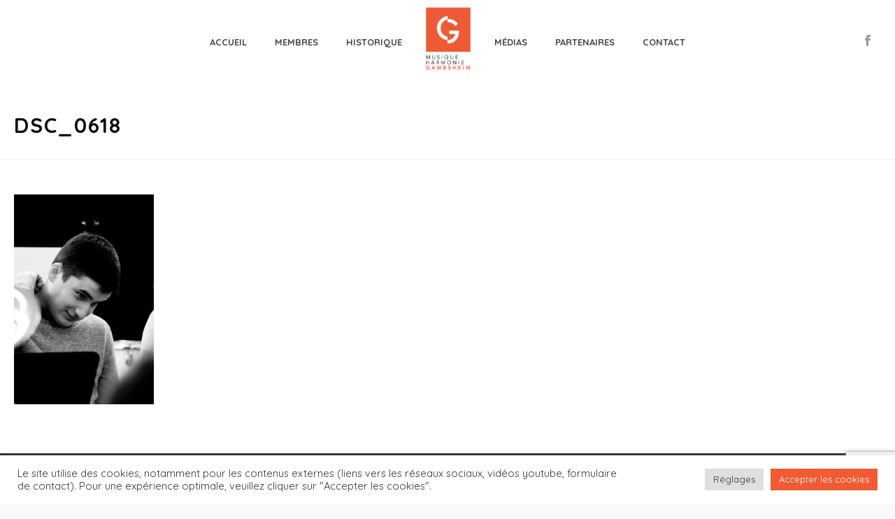

--- FILE ---
content_type: text/html; charset=utf-8
request_url: https://www.google.com/recaptcha/api2/anchor?ar=1&k=6LdpmBUsAAAAABoAIKe-OFHQOqAoDgOuaHRg7kfN&co=aHR0cHM6Ly9tdXNpcXVlLWhhcm1vbmllLWdhbWJzaGVpbS5mcjo0NDM.&hl=en&v=PoyoqOPhxBO7pBk68S4YbpHZ&size=invisible&anchor-ms=20000&execute-ms=30000&cb=jieon081af2x
body_size: 48626
content:
<!DOCTYPE HTML><html dir="ltr" lang="en"><head><meta http-equiv="Content-Type" content="text/html; charset=UTF-8">
<meta http-equiv="X-UA-Compatible" content="IE=edge">
<title>reCAPTCHA</title>
<style type="text/css">
/* cyrillic-ext */
@font-face {
  font-family: 'Roboto';
  font-style: normal;
  font-weight: 400;
  font-stretch: 100%;
  src: url(//fonts.gstatic.com/s/roboto/v48/KFO7CnqEu92Fr1ME7kSn66aGLdTylUAMa3GUBHMdazTgWw.woff2) format('woff2');
  unicode-range: U+0460-052F, U+1C80-1C8A, U+20B4, U+2DE0-2DFF, U+A640-A69F, U+FE2E-FE2F;
}
/* cyrillic */
@font-face {
  font-family: 'Roboto';
  font-style: normal;
  font-weight: 400;
  font-stretch: 100%;
  src: url(//fonts.gstatic.com/s/roboto/v48/KFO7CnqEu92Fr1ME7kSn66aGLdTylUAMa3iUBHMdazTgWw.woff2) format('woff2');
  unicode-range: U+0301, U+0400-045F, U+0490-0491, U+04B0-04B1, U+2116;
}
/* greek-ext */
@font-face {
  font-family: 'Roboto';
  font-style: normal;
  font-weight: 400;
  font-stretch: 100%;
  src: url(//fonts.gstatic.com/s/roboto/v48/KFO7CnqEu92Fr1ME7kSn66aGLdTylUAMa3CUBHMdazTgWw.woff2) format('woff2');
  unicode-range: U+1F00-1FFF;
}
/* greek */
@font-face {
  font-family: 'Roboto';
  font-style: normal;
  font-weight: 400;
  font-stretch: 100%;
  src: url(//fonts.gstatic.com/s/roboto/v48/KFO7CnqEu92Fr1ME7kSn66aGLdTylUAMa3-UBHMdazTgWw.woff2) format('woff2');
  unicode-range: U+0370-0377, U+037A-037F, U+0384-038A, U+038C, U+038E-03A1, U+03A3-03FF;
}
/* math */
@font-face {
  font-family: 'Roboto';
  font-style: normal;
  font-weight: 400;
  font-stretch: 100%;
  src: url(//fonts.gstatic.com/s/roboto/v48/KFO7CnqEu92Fr1ME7kSn66aGLdTylUAMawCUBHMdazTgWw.woff2) format('woff2');
  unicode-range: U+0302-0303, U+0305, U+0307-0308, U+0310, U+0312, U+0315, U+031A, U+0326-0327, U+032C, U+032F-0330, U+0332-0333, U+0338, U+033A, U+0346, U+034D, U+0391-03A1, U+03A3-03A9, U+03B1-03C9, U+03D1, U+03D5-03D6, U+03F0-03F1, U+03F4-03F5, U+2016-2017, U+2034-2038, U+203C, U+2040, U+2043, U+2047, U+2050, U+2057, U+205F, U+2070-2071, U+2074-208E, U+2090-209C, U+20D0-20DC, U+20E1, U+20E5-20EF, U+2100-2112, U+2114-2115, U+2117-2121, U+2123-214F, U+2190, U+2192, U+2194-21AE, U+21B0-21E5, U+21F1-21F2, U+21F4-2211, U+2213-2214, U+2216-22FF, U+2308-230B, U+2310, U+2319, U+231C-2321, U+2336-237A, U+237C, U+2395, U+239B-23B7, U+23D0, U+23DC-23E1, U+2474-2475, U+25AF, U+25B3, U+25B7, U+25BD, U+25C1, U+25CA, U+25CC, U+25FB, U+266D-266F, U+27C0-27FF, U+2900-2AFF, U+2B0E-2B11, U+2B30-2B4C, U+2BFE, U+3030, U+FF5B, U+FF5D, U+1D400-1D7FF, U+1EE00-1EEFF;
}
/* symbols */
@font-face {
  font-family: 'Roboto';
  font-style: normal;
  font-weight: 400;
  font-stretch: 100%;
  src: url(//fonts.gstatic.com/s/roboto/v48/KFO7CnqEu92Fr1ME7kSn66aGLdTylUAMaxKUBHMdazTgWw.woff2) format('woff2');
  unicode-range: U+0001-000C, U+000E-001F, U+007F-009F, U+20DD-20E0, U+20E2-20E4, U+2150-218F, U+2190, U+2192, U+2194-2199, U+21AF, U+21E6-21F0, U+21F3, U+2218-2219, U+2299, U+22C4-22C6, U+2300-243F, U+2440-244A, U+2460-24FF, U+25A0-27BF, U+2800-28FF, U+2921-2922, U+2981, U+29BF, U+29EB, U+2B00-2BFF, U+4DC0-4DFF, U+FFF9-FFFB, U+10140-1018E, U+10190-1019C, U+101A0, U+101D0-101FD, U+102E0-102FB, U+10E60-10E7E, U+1D2C0-1D2D3, U+1D2E0-1D37F, U+1F000-1F0FF, U+1F100-1F1AD, U+1F1E6-1F1FF, U+1F30D-1F30F, U+1F315, U+1F31C, U+1F31E, U+1F320-1F32C, U+1F336, U+1F378, U+1F37D, U+1F382, U+1F393-1F39F, U+1F3A7-1F3A8, U+1F3AC-1F3AF, U+1F3C2, U+1F3C4-1F3C6, U+1F3CA-1F3CE, U+1F3D4-1F3E0, U+1F3ED, U+1F3F1-1F3F3, U+1F3F5-1F3F7, U+1F408, U+1F415, U+1F41F, U+1F426, U+1F43F, U+1F441-1F442, U+1F444, U+1F446-1F449, U+1F44C-1F44E, U+1F453, U+1F46A, U+1F47D, U+1F4A3, U+1F4B0, U+1F4B3, U+1F4B9, U+1F4BB, U+1F4BF, U+1F4C8-1F4CB, U+1F4D6, U+1F4DA, U+1F4DF, U+1F4E3-1F4E6, U+1F4EA-1F4ED, U+1F4F7, U+1F4F9-1F4FB, U+1F4FD-1F4FE, U+1F503, U+1F507-1F50B, U+1F50D, U+1F512-1F513, U+1F53E-1F54A, U+1F54F-1F5FA, U+1F610, U+1F650-1F67F, U+1F687, U+1F68D, U+1F691, U+1F694, U+1F698, U+1F6AD, U+1F6B2, U+1F6B9-1F6BA, U+1F6BC, U+1F6C6-1F6CF, U+1F6D3-1F6D7, U+1F6E0-1F6EA, U+1F6F0-1F6F3, U+1F6F7-1F6FC, U+1F700-1F7FF, U+1F800-1F80B, U+1F810-1F847, U+1F850-1F859, U+1F860-1F887, U+1F890-1F8AD, U+1F8B0-1F8BB, U+1F8C0-1F8C1, U+1F900-1F90B, U+1F93B, U+1F946, U+1F984, U+1F996, U+1F9E9, U+1FA00-1FA6F, U+1FA70-1FA7C, U+1FA80-1FA89, U+1FA8F-1FAC6, U+1FACE-1FADC, U+1FADF-1FAE9, U+1FAF0-1FAF8, U+1FB00-1FBFF;
}
/* vietnamese */
@font-face {
  font-family: 'Roboto';
  font-style: normal;
  font-weight: 400;
  font-stretch: 100%;
  src: url(//fonts.gstatic.com/s/roboto/v48/KFO7CnqEu92Fr1ME7kSn66aGLdTylUAMa3OUBHMdazTgWw.woff2) format('woff2');
  unicode-range: U+0102-0103, U+0110-0111, U+0128-0129, U+0168-0169, U+01A0-01A1, U+01AF-01B0, U+0300-0301, U+0303-0304, U+0308-0309, U+0323, U+0329, U+1EA0-1EF9, U+20AB;
}
/* latin-ext */
@font-face {
  font-family: 'Roboto';
  font-style: normal;
  font-weight: 400;
  font-stretch: 100%;
  src: url(//fonts.gstatic.com/s/roboto/v48/KFO7CnqEu92Fr1ME7kSn66aGLdTylUAMa3KUBHMdazTgWw.woff2) format('woff2');
  unicode-range: U+0100-02BA, U+02BD-02C5, U+02C7-02CC, U+02CE-02D7, U+02DD-02FF, U+0304, U+0308, U+0329, U+1D00-1DBF, U+1E00-1E9F, U+1EF2-1EFF, U+2020, U+20A0-20AB, U+20AD-20C0, U+2113, U+2C60-2C7F, U+A720-A7FF;
}
/* latin */
@font-face {
  font-family: 'Roboto';
  font-style: normal;
  font-weight: 400;
  font-stretch: 100%;
  src: url(//fonts.gstatic.com/s/roboto/v48/KFO7CnqEu92Fr1ME7kSn66aGLdTylUAMa3yUBHMdazQ.woff2) format('woff2');
  unicode-range: U+0000-00FF, U+0131, U+0152-0153, U+02BB-02BC, U+02C6, U+02DA, U+02DC, U+0304, U+0308, U+0329, U+2000-206F, U+20AC, U+2122, U+2191, U+2193, U+2212, U+2215, U+FEFF, U+FFFD;
}
/* cyrillic-ext */
@font-face {
  font-family: 'Roboto';
  font-style: normal;
  font-weight: 500;
  font-stretch: 100%;
  src: url(//fonts.gstatic.com/s/roboto/v48/KFO7CnqEu92Fr1ME7kSn66aGLdTylUAMa3GUBHMdazTgWw.woff2) format('woff2');
  unicode-range: U+0460-052F, U+1C80-1C8A, U+20B4, U+2DE0-2DFF, U+A640-A69F, U+FE2E-FE2F;
}
/* cyrillic */
@font-face {
  font-family: 'Roboto';
  font-style: normal;
  font-weight: 500;
  font-stretch: 100%;
  src: url(//fonts.gstatic.com/s/roboto/v48/KFO7CnqEu92Fr1ME7kSn66aGLdTylUAMa3iUBHMdazTgWw.woff2) format('woff2');
  unicode-range: U+0301, U+0400-045F, U+0490-0491, U+04B0-04B1, U+2116;
}
/* greek-ext */
@font-face {
  font-family: 'Roboto';
  font-style: normal;
  font-weight: 500;
  font-stretch: 100%;
  src: url(//fonts.gstatic.com/s/roboto/v48/KFO7CnqEu92Fr1ME7kSn66aGLdTylUAMa3CUBHMdazTgWw.woff2) format('woff2');
  unicode-range: U+1F00-1FFF;
}
/* greek */
@font-face {
  font-family: 'Roboto';
  font-style: normal;
  font-weight: 500;
  font-stretch: 100%;
  src: url(//fonts.gstatic.com/s/roboto/v48/KFO7CnqEu92Fr1ME7kSn66aGLdTylUAMa3-UBHMdazTgWw.woff2) format('woff2');
  unicode-range: U+0370-0377, U+037A-037F, U+0384-038A, U+038C, U+038E-03A1, U+03A3-03FF;
}
/* math */
@font-face {
  font-family: 'Roboto';
  font-style: normal;
  font-weight: 500;
  font-stretch: 100%;
  src: url(//fonts.gstatic.com/s/roboto/v48/KFO7CnqEu92Fr1ME7kSn66aGLdTylUAMawCUBHMdazTgWw.woff2) format('woff2');
  unicode-range: U+0302-0303, U+0305, U+0307-0308, U+0310, U+0312, U+0315, U+031A, U+0326-0327, U+032C, U+032F-0330, U+0332-0333, U+0338, U+033A, U+0346, U+034D, U+0391-03A1, U+03A3-03A9, U+03B1-03C9, U+03D1, U+03D5-03D6, U+03F0-03F1, U+03F4-03F5, U+2016-2017, U+2034-2038, U+203C, U+2040, U+2043, U+2047, U+2050, U+2057, U+205F, U+2070-2071, U+2074-208E, U+2090-209C, U+20D0-20DC, U+20E1, U+20E5-20EF, U+2100-2112, U+2114-2115, U+2117-2121, U+2123-214F, U+2190, U+2192, U+2194-21AE, U+21B0-21E5, U+21F1-21F2, U+21F4-2211, U+2213-2214, U+2216-22FF, U+2308-230B, U+2310, U+2319, U+231C-2321, U+2336-237A, U+237C, U+2395, U+239B-23B7, U+23D0, U+23DC-23E1, U+2474-2475, U+25AF, U+25B3, U+25B7, U+25BD, U+25C1, U+25CA, U+25CC, U+25FB, U+266D-266F, U+27C0-27FF, U+2900-2AFF, U+2B0E-2B11, U+2B30-2B4C, U+2BFE, U+3030, U+FF5B, U+FF5D, U+1D400-1D7FF, U+1EE00-1EEFF;
}
/* symbols */
@font-face {
  font-family: 'Roboto';
  font-style: normal;
  font-weight: 500;
  font-stretch: 100%;
  src: url(//fonts.gstatic.com/s/roboto/v48/KFO7CnqEu92Fr1ME7kSn66aGLdTylUAMaxKUBHMdazTgWw.woff2) format('woff2');
  unicode-range: U+0001-000C, U+000E-001F, U+007F-009F, U+20DD-20E0, U+20E2-20E4, U+2150-218F, U+2190, U+2192, U+2194-2199, U+21AF, U+21E6-21F0, U+21F3, U+2218-2219, U+2299, U+22C4-22C6, U+2300-243F, U+2440-244A, U+2460-24FF, U+25A0-27BF, U+2800-28FF, U+2921-2922, U+2981, U+29BF, U+29EB, U+2B00-2BFF, U+4DC0-4DFF, U+FFF9-FFFB, U+10140-1018E, U+10190-1019C, U+101A0, U+101D0-101FD, U+102E0-102FB, U+10E60-10E7E, U+1D2C0-1D2D3, U+1D2E0-1D37F, U+1F000-1F0FF, U+1F100-1F1AD, U+1F1E6-1F1FF, U+1F30D-1F30F, U+1F315, U+1F31C, U+1F31E, U+1F320-1F32C, U+1F336, U+1F378, U+1F37D, U+1F382, U+1F393-1F39F, U+1F3A7-1F3A8, U+1F3AC-1F3AF, U+1F3C2, U+1F3C4-1F3C6, U+1F3CA-1F3CE, U+1F3D4-1F3E0, U+1F3ED, U+1F3F1-1F3F3, U+1F3F5-1F3F7, U+1F408, U+1F415, U+1F41F, U+1F426, U+1F43F, U+1F441-1F442, U+1F444, U+1F446-1F449, U+1F44C-1F44E, U+1F453, U+1F46A, U+1F47D, U+1F4A3, U+1F4B0, U+1F4B3, U+1F4B9, U+1F4BB, U+1F4BF, U+1F4C8-1F4CB, U+1F4D6, U+1F4DA, U+1F4DF, U+1F4E3-1F4E6, U+1F4EA-1F4ED, U+1F4F7, U+1F4F9-1F4FB, U+1F4FD-1F4FE, U+1F503, U+1F507-1F50B, U+1F50D, U+1F512-1F513, U+1F53E-1F54A, U+1F54F-1F5FA, U+1F610, U+1F650-1F67F, U+1F687, U+1F68D, U+1F691, U+1F694, U+1F698, U+1F6AD, U+1F6B2, U+1F6B9-1F6BA, U+1F6BC, U+1F6C6-1F6CF, U+1F6D3-1F6D7, U+1F6E0-1F6EA, U+1F6F0-1F6F3, U+1F6F7-1F6FC, U+1F700-1F7FF, U+1F800-1F80B, U+1F810-1F847, U+1F850-1F859, U+1F860-1F887, U+1F890-1F8AD, U+1F8B0-1F8BB, U+1F8C0-1F8C1, U+1F900-1F90B, U+1F93B, U+1F946, U+1F984, U+1F996, U+1F9E9, U+1FA00-1FA6F, U+1FA70-1FA7C, U+1FA80-1FA89, U+1FA8F-1FAC6, U+1FACE-1FADC, U+1FADF-1FAE9, U+1FAF0-1FAF8, U+1FB00-1FBFF;
}
/* vietnamese */
@font-face {
  font-family: 'Roboto';
  font-style: normal;
  font-weight: 500;
  font-stretch: 100%;
  src: url(//fonts.gstatic.com/s/roboto/v48/KFO7CnqEu92Fr1ME7kSn66aGLdTylUAMa3OUBHMdazTgWw.woff2) format('woff2');
  unicode-range: U+0102-0103, U+0110-0111, U+0128-0129, U+0168-0169, U+01A0-01A1, U+01AF-01B0, U+0300-0301, U+0303-0304, U+0308-0309, U+0323, U+0329, U+1EA0-1EF9, U+20AB;
}
/* latin-ext */
@font-face {
  font-family: 'Roboto';
  font-style: normal;
  font-weight: 500;
  font-stretch: 100%;
  src: url(//fonts.gstatic.com/s/roboto/v48/KFO7CnqEu92Fr1ME7kSn66aGLdTylUAMa3KUBHMdazTgWw.woff2) format('woff2');
  unicode-range: U+0100-02BA, U+02BD-02C5, U+02C7-02CC, U+02CE-02D7, U+02DD-02FF, U+0304, U+0308, U+0329, U+1D00-1DBF, U+1E00-1E9F, U+1EF2-1EFF, U+2020, U+20A0-20AB, U+20AD-20C0, U+2113, U+2C60-2C7F, U+A720-A7FF;
}
/* latin */
@font-face {
  font-family: 'Roboto';
  font-style: normal;
  font-weight: 500;
  font-stretch: 100%;
  src: url(//fonts.gstatic.com/s/roboto/v48/KFO7CnqEu92Fr1ME7kSn66aGLdTylUAMa3yUBHMdazQ.woff2) format('woff2');
  unicode-range: U+0000-00FF, U+0131, U+0152-0153, U+02BB-02BC, U+02C6, U+02DA, U+02DC, U+0304, U+0308, U+0329, U+2000-206F, U+20AC, U+2122, U+2191, U+2193, U+2212, U+2215, U+FEFF, U+FFFD;
}
/* cyrillic-ext */
@font-face {
  font-family: 'Roboto';
  font-style: normal;
  font-weight: 900;
  font-stretch: 100%;
  src: url(//fonts.gstatic.com/s/roboto/v48/KFO7CnqEu92Fr1ME7kSn66aGLdTylUAMa3GUBHMdazTgWw.woff2) format('woff2');
  unicode-range: U+0460-052F, U+1C80-1C8A, U+20B4, U+2DE0-2DFF, U+A640-A69F, U+FE2E-FE2F;
}
/* cyrillic */
@font-face {
  font-family: 'Roboto';
  font-style: normal;
  font-weight: 900;
  font-stretch: 100%;
  src: url(//fonts.gstatic.com/s/roboto/v48/KFO7CnqEu92Fr1ME7kSn66aGLdTylUAMa3iUBHMdazTgWw.woff2) format('woff2');
  unicode-range: U+0301, U+0400-045F, U+0490-0491, U+04B0-04B1, U+2116;
}
/* greek-ext */
@font-face {
  font-family: 'Roboto';
  font-style: normal;
  font-weight: 900;
  font-stretch: 100%;
  src: url(//fonts.gstatic.com/s/roboto/v48/KFO7CnqEu92Fr1ME7kSn66aGLdTylUAMa3CUBHMdazTgWw.woff2) format('woff2');
  unicode-range: U+1F00-1FFF;
}
/* greek */
@font-face {
  font-family: 'Roboto';
  font-style: normal;
  font-weight: 900;
  font-stretch: 100%;
  src: url(//fonts.gstatic.com/s/roboto/v48/KFO7CnqEu92Fr1ME7kSn66aGLdTylUAMa3-UBHMdazTgWw.woff2) format('woff2');
  unicode-range: U+0370-0377, U+037A-037F, U+0384-038A, U+038C, U+038E-03A1, U+03A3-03FF;
}
/* math */
@font-face {
  font-family: 'Roboto';
  font-style: normal;
  font-weight: 900;
  font-stretch: 100%;
  src: url(//fonts.gstatic.com/s/roboto/v48/KFO7CnqEu92Fr1ME7kSn66aGLdTylUAMawCUBHMdazTgWw.woff2) format('woff2');
  unicode-range: U+0302-0303, U+0305, U+0307-0308, U+0310, U+0312, U+0315, U+031A, U+0326-0327, U+032C, U+032F-0330, U+0332-0333, U+0338, U+033A, U+0346, U+034D, U+0391-03A1, U+03A3-03A9, U+03B1-03C9, U+03D1, U+03D5-03D6, U+03F0-03F1, U+03F4-03F5, U+2016-2017, U+2034-2038, U+203C, U+2040, U+2043, U+2047, U+2050, U+2057, U+205F, U+2070-2071, U+2074-208E, U+2090-209C, U+20D0-20DC, U+20E1, U+20E5-20EF, U+2100-2112, U+2114-2115, U+2117-2121, U+2123-214F, U+2190, U+2192, U+2194-21AE, U+21B0-21E5, U+21F1-21F2, U+21F4-2211, U+2213-2214, U+2216-22FF, U+2308-230B, U+2310, U+2319, U+231C-2321, U+2336-237A, U+237C, U+2395, U+239B-23B7, U+23D0, U+23DC-23E1, U+2474-2475, U+25AF, U+25B3, U+25B7, U+25BD, U+25C1, U+25CA, U+25CC, U+25FB, U+266D-266F, U+27C0-27FF, U+2900-2AFF, U+2B0E-2B11, U+2B30-2B4C, U+2BFE, U+3030, U+FF5B, U+FF5D, U+1D400-1D7FF, U+1EE00-1EEFF;
}
/* symbols */
@font-face {
  font-family: 'Roboto';
  font-style: normal;
  font-weight: 900;
  font-stretch: 100%;
  src: url(//fonts.gstatic.com/s/roboto/v48/KFO7CnqEu92Fr1ME7kSn66aGLdTylUAMaxKUBHMdazTgWw.woff2) format('woff2');
  unicode-range: U+0001-000C, U+000E-001F, U+007F-009F, U+20DD-20E0, U+20E2-20E4, U+2150-218F, U+2190, U+2192, U+2194-2199, U+21AF, U+21E6-21F0, U+21F3, U+2218-2219, U+2299, U+22C4-22C6, U+2300-243F, U+2440-244A, U+2460-24FF, U+25A0-27BF, U+2800-28FF, U+2921-2922, U+2981, U+29BF, U+29EB, U+2B00-2BFF, U+4DC0-4DFF, U+FFF9-FFFB, U+10140-1018E, U+10190-1019C, U+101A0, U+101D0-101FD, U+102E0-102FB, U+10E60-10E7E, U+1D2C0-1D2D3, U+1D2E0-1D37F, U+1F000-1F0FF, U+1F100-1F1AD, U+1F1E6-1F1FF, U+1F30D-1F30F, U+1F315, U+1F31C, U+1F31E, U+1F320-1F32C, U+1F336, U+1F378, U+1F37D, U+1F382, U+1F393-1F39F, U+1F3A7-1F3A8, U+1F3AC-1F3AF, U+1F3C2, U+1F3C4-1F3C6, U+1F3CA-1F3CE, U+1F3D4-1F3E0, U+1F3ED, U+1F3F1-1F3F3, U+1F3F5-1F3F7, U+1F408, U+1F415, U+1F41F, U+1F426, U+1F43F, U+1F441-1F442, U+1F444, U+1F446-1F449, U+1F44C-1F44E, U+1F453, U+1F46A, U+1F47D, U+1F4A3, U+1F4B0, U+1F4B3, U+1F4B9, U+1F4BB, U+1F4BF, U+1F4C8-1F4CB, U+1F4D6, U+1F4DA, U+1F4DF, U+1F4E3-1F4E6, U+1F4EA-1F4ED, U+1F4F7, U+1F4F9-1F4FB, U+1F4FD-1F4FE, U+1F503, U+1F507-1F50B, U+1F50D, U+1F512-1F513, U+1F53E-1F54A, U+1F54F-1F5FA, U+1F610, U+1F650-1F67F, U+1F687, U+1F68D, U+1F691, U+1F694, U+1F698, U+1F6AD, U+1F6B2, U+1F6B9-1F6BA, U+1F6BC, U+1F6C6-1F6CF, U+1F6D3-1F6D7, U+1F6E0-1F6EA, U+1F6F0-1F6F3, U+1F6F7-1F6FC, U+1F700-1F7FF, U+1F800-1F80B, U+1F810-1F847, U+1F850-1F859, U+1F860-1F887, U+1F890-1F8AD, U+1F8B0-1F8BB, U+1F8C0-1F8C1, U+1F900-1F90B, U+1F93B, U+1F946, U+1F984, U+1F996, U+1F9E9, U+1FA00-1FA6F, U+1FA70-1FA7C, U+1FA80-1FA89, U+1FA8F-1FAC6, U+1FACE-1FADC, U+1FADF-1FAE9, U+1FAF0-1FAF8, U+1FB00-1FBFF;
}
/* vietnamese */
@font-face {
  font-family: 'Roboto';
  font-style: normal;
  font-weight: 900;
  font-stretch: 100%;
  src: url(//fonts.gstatic.com/s/roboto/v48/KFO7CnqEu92Fr1ME7kSn66aGLdTylUAMa3OUBHMdazTgWw.woff2) format('woff2');
  unicode-range: U+0102-0103, U+0110-0111, U+0128-0129, U+0168-0169, U+01A0-01A1, U+01AF-01B0, U+0300-0301, U+0303-0304, U+0308-0309, U+0323, U+0329, U+1EA0-1EF9, U+20AB;
}
/* latin-ext */
@font-face {
  font-family: 'Roboto';
  font-style: normal;
  font-weight: 900;
  font-stretch: 100%;
  src: url(//fonts.gstatic.com/s/roboto/v48/KFO7CnqEu92Fr1ME7kSn66aGLdTylUAMa3KUBHMdazTgWw.woff2) format('woff2');
  unicode-range: U+0100-02BA, U+02BD-02C5, U+02C7-02CC, U+02CE-02D7, U+02DD-02FF, U+0304, U+0308, U+0329, U+1D00-1DBF, U+1E00-1E9F, U+1EF2-1EFF, U+2020, U+20A0-20AB, U+20AD-20C0, U+2113, U+2C60-2C7F, U+A720-A7FF;
}
/* latin */
@font-face {
  font-family: 'Roboto';
  font-style: normal;
  font-weight: 900;
  font-stretch: 100%;
  src: url(//fonts.gstatic.com/s/roboto/v48/KFO7CnqEu92Fr1ME7kSn66aGLdTylUAMa3yUBHMdazQ.woff2) format('woff2');
  unicode-range: U+0000-00FF, U+0131, U+0152-0153, U+02BB-02BC, U+02C6, U+02DA, U+02DC, U+0304, U+0308, U+0329, U+2000-206F, U+20AC, U+2122, U+2191, U+2193, U+2212, U+2215, U+FEFF, U+FFFD;
}

</style>
<link rel="stylesheet" type="text/css" href="https://www.gstatic.com/recaptcha/releases/PoyoqOPhxBO7pBk68S4YbpHZ/styles__ltr.css">
<script nonce="HnRqzKZ8NzAaovQg86fAHQ" type="text/javascript">window['__recaptcha_api'] = 'https://www.google.com/recaptcha/api2/';</script>
<script type="text/javascript" src="https://www.gstatic.com/recaptcha/releases/PoyoqOPhxBO7pBk68S4YbpHZ/recaptcha__en.js" nonce="HnRqzKZ8NzAaovQg86fAHQ">
      
    </script></head>
<body><div id="rc-anchor-alert" class="rc-anchor-alert"></div>
<input type="hidden" id="recaptcha-token" value="[base64]">
<script type="text/javascript" nonce="HnRqzKZ8NzAaovQg86fAHQ">
      recaptcha.anchor.Main.init("[\x22ainput\x22,[\x22bgdata\x22,\x22\x22,\[base64]/[base64]/[base64]/bmV3IHJbeF0oY1swXSk6RT09Mj9uZXcgclt4XShjWzBdLGNbMV0pOkU9PTM/bmV3IHJbeF0oY1swXSxjWzFdLGNbMl0pOkU9PTQ/[base64]/[base64]/[base64]/[base64]/[base64]/[base64]/[base64]/[base64]\x22,\[base64]\\u003d\x22,\x22YsOUwogzQHzCnsOrwozCv3/DpsOMw5DCkcKCeU5MazLCnyTClsKlDTjDhg3DsxbDuMOyw7RCwohSw7fCjMK6wqbCkMK9cmrDnMKQw51pOBw5wroMJMO1FcKhOMKIwr9Awq/Dl8OMw4ZNW8Kawo3DqS0EwoXDk8OcecKkwrQ7TMOFd8KcC8O0ccOfw4jDjE7DpsKANMKHVyfCpB/DlnMRwpl2w7HDmmzCqH/CscKPXcOWRQvDq8OdJ8KKXMOtNRzCkMOKwqjDoldwA8OhHsKow5DDgDPDmsOVwo3CgMKRVsK/w4TCi8Osw7HDvBsyAMKlUcO2Hgg3QsO8TALDqSLDhcKiVsKJSsKOworCkMKvBRDCisKxwonCvyFKw5XCs1A/dMOkXy5/wpPDrgXDhcKWw6XCqsOGw7g4JsO4wpfCvcKmMsOcwr82wr/DrMKKwo7CrsKDDhUcwq5wfETDsEDCvnrCtiDDunvDn8OATjQLw6bConnDmEIlTh3Cj8OoMsOZwr/CvsKePsOJw73DnMOLw4hDTV0mRHkyVQ89w5nDjcOUwr/DmHQiUg4HwoDCpg50XcObbVpsf8OQOV0LVjDCicOYwrwRPVHDgnbDlXDCgsOOVcOXw7MLdMO1w7jDpm/[base64]/CiAQ/wqcbf19wwqbCuwFpw5dUw7PCgcKxw7fDv8OfAVY2wod/wqBQO8KheEHCujPClgtKw7HCosKMPMKofHp6wpdVwq3ChgUJZiQSOSRqwqDCn8KAHcOUwrDCncKhLhspDwtZGFvDuxPDjMOIXWnChMOFBsK2RcOUw70aw7QfwozCvklBIsOZwqEYfMOAw5DCusO4DsOhYSzCsMKsExjChsOsOcO+w5bDgk7CgMOVw5DDg27CgwDCmn/DtzkkwqQUw5YBX8OhwrYIWBBxwpnDojLDo8OuZcKuEEnDm8K/[base64]/Cl0lQw7sPw5VbwpNYIcKdRVw/wqnDmXHCmcKLwrrCjsOjwqFkDQ/CmGERw6HCh8OFwpN+wqZewqPDsknDrGfCpsKjeMKPwrg3UEZIRcOMTcKpRBxERXt9V8O1G8O/[base64]/[base64]/DnMKHahcgXMOvNW/[base64]/RVvCmsOFMGvCgMKpwrQLV34DFiJ3w5k5ScKoIktyHlAZEsOuB8Kew4EkQiPDq0Eew6IDwpxzw7jCpFfCk8OcAHMeDMKSBXt4H3DDkH5BAcKQw6MGc8KSRm3CsR0GAivDi8OCw6LDjsK2w4DDu1XDusK7LnjCscO0w5PDrMKSw7JnAXULw4Z/[base64]/CpcO2DV7CjcKzDHJZw4LDryEEfQjCp8OSw6ozwoUpDgJiVsOMwrzDmkDCncObM8KoBcKrHcODP3vCvsOBwqzDhw0Mw7bDr8KrwrHDixIEwpzCpcKvwoJOw6R/w7vCrW8iCX7ClMOFWMOcw4xdw7/DjlDCtVk1wqVpw6bCjmDCny5hUsOWFWjClsONIwfCpjYeP8OYworDh8KGTcO3JWp9w6hyI8Knw4jCpsKtw7jDn8KldjYGwpzCvwdxVsKTw6/Cvi0sDQnDpMOIwphQw6fCnlp2LMKqwrjCuxHDq1YKwqzDscO6w4LCmcOAw79tfcOFaAELXcOYeFxiHCZXw7fDgQ5lwpdpwosTw4DDmB8TwrnCoT1ywr0sw5w7cH/DvcKNwolGw4N8Bxpow7Bvw5PCuMKdYzxUJl3DlULCq8KDwqfCjQEkw4YGw7fDkSjDgsKyw6TChmJIwopiw6crYcKmwrfDkErDtWEaemF8wpXCpiDDgA3CvBZ7woXCkC3Cr29gw6otw4/[base64]/[base64]/Do8KQYBTDnsOVw7gMLMKXwrjDsMKcOwAnUCrDnmstw4t/CcKDDMOiwooFwp0gw4LCpMOEDsKyw6NpwovCkMOGwqEjw4DCsHbDuMOXLX0jwrbCp28RN8O5ScOywoHDrsODw57DrXXCksKRRyQSw6zDvFvChn/DrjLDk8KMwoINwqjCocOvwoV1eC9rJsKnT0Ujw4jCrgNdaQI7ZMOkRsO8wr/DpSgvwr3DnxxCw47DhMORw4F1w7rCq2bCq2rCtcOtbcKuKcO5w5gOwpBWw7rCpMOXZ3ZvTiHCpcKcw59Qw7HCrxo/w519N8KUwpzDocKRAsKRwqbDksOlw6cPw40wFHZgwpM1MwrDjXDDv8OnR0vCoRXDnhVseMO1wqbDpz0IwqnCrMOjKk1ewqTDtcKbYcOWNj/Dql7CiToCw5R2ZjfDnMOjw44bIWPDgTnCo8OlJUbDhcKGJCB2AcKNOD9cwpfDkcKHHWEiwoV6VipJw5QgOlHDrMKdwoFRZsO/[base64]/wro/wojCqsKaw5FdcnbDqDjDrh3CucOeVMKQwqc1w6fDqcO3CRjCo03Cu3bCj3LCpMO8QMODLMK+a33DicKPw6HCicOffMKAw5vDncK6DMKfJMOgBcOuw75OasOPHMOqw57CoMKVwrw4wptuwok1w7cHw5/DocKBw63Cq8KadiMxGiZMYBBrwoYFw7jDlcOsw6jCt2DCrcOyTi0QwrhwBlIOw65JUWjDvDzCkz0uwrxQw7Aswrspw50FworDjAleU8Obw7bDvQdawrTCkUnCisKLO8KQwoTDlsK1wonDocOAw6PDmk3CiUpVwq7CmEFcCcO/w40EwqbCoATCmsKzXcOKwo3DpMO6LsKBwqpxUxbCn8OYNy8APBdLOUh8EFDDj8ONeUoGw79jw6IOMjs4wp/DoMOlc0syTsKQAgBtWitPV8O4Z8OIPsKLBMKZwooFw44Swr4TwqZhw7F/[base64]/Cm3nDrnXClTjCksK6w6Fnwq/DvMK3w7XCnRlteMOtwqzDj8Khwp4ZdU3DvcOuwrxIAcKiw6TCo8OVw6fDr8Kzw5HDghfDtcKrwqdPw5FKw740DMO7U8Klw7VcN8OBw7jCisOjw7IwRh0sYhPDulbCpmXCkEvCuHkhYcKuN8O0E8KQeS1/w5k8Hz3CqQnCk8OXLsKHw7DCrk5gwpJjDsKAEcK0wrJ1dMOeacKtRm9Pw6gFIi4Cf8OGw7jDrBrCsigKw5/DtcKjSsOiw7HDrTTCqsKaQsOdHxVgMMKYSAh8wqMxwrQLw7h2w7YZw4VMNcOEwptiw4XDscOYw6E+wr3CqTE1UcKVLMOWPsKswpnDvVN1EsKsJ8K+BUPCsGDCqlXCtmkzYHrCuG4two7DrQfCiFMfQsOMw6/DgcODwrnCjB1rH8OmMWsDw6JCwq/DpQrCtMKtw50Ew5zDiMOzIsO/EMKSccK7ScOdwocJe8OaC1U7RsKbw6jCv8OewrDCoMKZwoLCm8OfG2Q4IlfCu8KrF25SVR0jUA5Sw43CtcK9LxDDscOjOXLClnMOwohaw5/DtsKkwr1+IMO9w7ktAwPCscO1w69CBTnDrX5Vw5bCisOww6XClxXDiD/Dp8K2wpRew4glfhVowrLDoyvCvsKXw7tEw5HCo8KrX8OKwqpcwpJIwrrDtFTDpsOFL1nDj8ORw5bDj8OpXMKow6FZwrUYTXwwNjNbNnjDrVxswo9xwrPDr8O7w6TDh8O2cMOmwpZVN8K7UMKBwp/[base64]/[base64]/[base64]/DtsKLUWYjNGZ0OhdHw6XDl3YEL1hYZDjCghXDtCDDqCovwo7CuGsBw7XCiyjCu8ODwqcTZwtgBcK2KhrDicKYwoluOSLCl2c3w7/[base64]/wq1OYMKWfCHDs8KAOsKEw6dJwpsdHGbDj8KCQsKlbGPCucKhw44Rw4MTw5TCoMOKw5tDYkEcacKvw6c5NMKrwp8NwqRwwpRNfcK1Xn7Cv8OBIMKTeMO3Ox3CgsOGwprClMONGldHwoDDjyEsXjfChE/[base64]/VMOiwpLDsntCwqZ6VSDDtAnDn1s+w5QFd2PCtAc8wohiw6B8CcKYZFRaw4FwfsOQGVs8wrJMw4nClnQ4w5V+w5psw6vDrTB+DjUuGcKCUsKDbsKaIDYnZ8K6wp/Ct8O8woUNO8KiY8KgwoHCqMK3MsO3w7bCjExjO8OFX0gcAcKMwppqOWrDlsKlw71JZWASw7JGfMKCwpBKSMKpw7rDumhxQnNUw6QFwr8qSHc/UMOzRMK8AU3DnsOww5DCvBlsAcKdc30VwpHDnMKNGcKJQ8Kvwplewq3Cqh8wwrUbcErDhE8qw59tP2TCtsOZRBxjenrDssOjQA7CuzvCpzhURlxuwonCpj7DoWB7wpXDtCc7wpIEw6EWB8Ohw5xiPV/DpsKcw4NTAgEoC8O2w6rDr2oKLTPDsRHCrcOZwox1w7DDvD7Di8OLBsOawo/ChsOqw4UFw79Cw5vDrsObwq9mwp1pw6zChMOcJMO6QcKOSlkxBcOjw7vCjcKKacKDw6nCkAHDm8KLEl3DksOYDBdGwpdFcMOMQsKIA8OXHcKawqfDuiB/wrhEw6kTwqUfw4LChcKUwo7DmUTDlH3DtmlXf8OsPcOHwpVNw6HDgyzDlMOvScKJw6wBcHMUw44uwr4DS8Ktw40fKQRww5HCg01WZcOKUg3CpUV3wqwUVzbDqcO9esOkw4LCn0Q/w5TCqcKSUEjDqQpKw5kyNsKEf8Oke1ZODsK0woPDjsOsBl9HWz5iwoLDvh3DqErDucOyNjNjAcORBsO+wrsYcMOEw4PDpSHCjRTDlSvCrUwDw4ZyRAB0w4TChMOuSATDo8K2wrfCvG9ywrItw4jDii3Ck8KlI8KkwofCgsKvw5/[base64]/w4NXeg0jwp9IQA3CoBdKRcKqwqrCrTlPw4/[base64]/[base64]/Ck143w611Z1XCmcK1wokLwqnCvMKKAWpUwrN+KUZQw6pQY8OiwrNWKcOnwqnDtWtQwrfDlsO/w48TcSNJGcOpChdHw4UzPMKgwovClcKww6Iswq7DiVFmwrBQwrtNMAwaFsKrVEbDoyLCmsOOw5oOwoNyw5BaXll7GsKzPwLCscO7N8O5PHBIQDvDiSVZwqHDl2RTAMKQwoRlwqRvw64ywpRPI0ZhGsOoScOiwplkwo9Vw4/DgcK1OMKowo9kChgVasKdwoVTNBA1TC1kwprDucOROcKKF8O/[base64]/XwBhwojDuMK/wpHDr0jDlFPCpCLCpnnDmEvDkWZbwrMnSGLCrcKKw6HDl8K7w589QirCn8KZwozDohxxecK/wpzDpSADw6N3AFo/woE/BWvDhX4Qw78zInRXw4fCnAoZw68YC8KtWEfCvnXCtMKOw5rDhsKfKMKowqsNwq7CtcOLwrR4LcOLwr7Cn8K0RcKweULDi8OJAF7DpEh7bcKCwpjCm8OiUsKPcMOBwq3CjVrDhCLDqRjCrAfCncObbS8Ow5Zcw6DDg8KlKVPDkmfCtQsgw77DsMKybMKZw5k0w7t/wqrCtcOOS8OyIlHCk8KWw7LDmhnCqlLDsMOxw6AqBsKfaVNFF8KEF8KiU8KsaGR9F8KIwpF3T2DCi8OaH8OOw5tYwqkORChkwp5lw4nDk8KQfsOWwocew7bCoMK/w4vDshsXRMO/w7TCo1nDocKaw7wvwrUuw4jCvcO0wq/CighvwrNpwp9wwpnCuybCgSUYQXVBDsK4wq0TcsOzw47Djn/DjcOhw6lVSMO5WX/Cm8KJADEyU1wkwotJw4ZmNkHCvsOwRB3CqcKzFH17wotlW8KXwrjCjwDCn1nCvTPDsMKUwqXDssO4aMK0SmHDl1xNw55rQMOuw6QXw44xEsKTPTHCrsKiSMKgw67CucKRXF4BLcK/[base64]/DhsOaw6dKYcKdHMOOwobDtsOcbUdqwqjCiV/DsMKCJMOOwo3DvSTCnRpdXMOJAwlqO8O/w59Hw4wawo/ClsO7MStywrbChy7Cu8KucD1lw5rCvifCvsKMwpfDnWfCrUAVN0nDowo8E8KxwqLClQDDqMO7OxvCjgJRA3BGSMKMa0/[base64]/DD3CmhdLw67DiMOrdRPDhCAIw7PCl8Kaw4PCk8K8QFZVeC88VsKbwptfO8O1W0Z9w7s5w6LCoTXDgsO6w6keWUwWwp1bw6R/w6zDhzrCmsOWw4NvwpwBw7DDiWx0JkDChSfCo24hZDgGa8K4woNVZcO8woPCvsKbPMODwqPCuMOUFhhUAwnDpsOyw7AbeCDDomMcKjtCOsO4EwTCo8O0w7YSaDlYSyHDp8KiJsKqN8KhwrrDt8OVLkvDv27DsBY3w4rCl8OsU3TDonVCOTnDhRJ+wrQBP8ORWT/DrQPDlMKoeFwnK3bCnCsOw7A7J0YEwpkGwpYGSRXDgcOdwrPDilQYRcKhAcKXcMO/S2wYL8K9E8Klw6MAwpvCh2BBJjnCkSIgecOTfXFkMiw5P24JJxbCpVTDiEjCiSEHwp9Xw51tf8O3Fw8Td8K5w7LCg8KOw7TCs0crw4RfXsKgWsOjdVLCmHB9w7RcC1PDqyDCv8Kkw6TCgnl3TyXChzdadsOuwrBaEmdnUHhEY0tyHVHCl0/[base64]/w7XDrCgCNsOcw7nDisK3I8OAwqcewonDlMOMw7XDgsOdwqjDrcOjDRslTz84w6lzBsO4KMK2eQJEQh15w4DDs8O8wpJRwpfDsBojwpVFwqPCkwvCqldswpPDrV/CgsK+cHFAWzDDr8K1bMOVwoEXUcO9woHCkTfCkcKpI8OlMALDlVhbw47Dp3zCgwlzdMKMwpzCrjHClsOQesKcbCNFRsOswrt0DyjCuHnCtmx3KcOLGMOkwpHDginDtMOAWhjDqzTChHU5YsOdwoLCtS7CvDvChnzDqknDjUDCtUBiHR7CoMKnBMO/[base64]/ChsOrwqIsTsOkQ8OySMOiXcK2wowgTsOXeSt+w5/DojkZw58Aw5PCjgHDpMOndsO4IQnDgcKvw5rDtwl4w7IXJxxhw6I/WMOuOMO9w49zKgFnwohBHQXDp2d6csOUCjttaMOgwpTDsSEUQ8O+CMKhbMK5MSXDhwjDqsOwwr3Cr8KMwoPDhcKvV8KtwqgsTsKHw4x+wqLCkXlIwrk3wqjCkXHCtiswEsOrC8OXSTRuwowfX8KHDsOvUy9dM13CvS7Ds0zCpDHDs8K4TMOMwp/Djl1mwoA/GMOVCSfCjsKTw5F0SH1Xw5Ahw7BqN8O8wqYsDErDiWQdwoJywpo1VWUSw6TDhcOQaSzCng/Cn8KhKcKSLsKSEShnScKlw4LDocKQwpVmdcKvw7ZQLjwdfQfCj8K4wrR5woEPMcKsw4gVBxdSdFrDoRt+w5PCvMOAw7LDmGFbw7hnMkjClMKBPXhIwrHCoMKqDTtTEm/[base64]/[base64]/CpWHDu8K7w5oqacKVGsKZfsOOw53Ds8OVU8OGdA3CpBQDw6d4w5rDlcKmI8OILsK4CMOpEHZZVSbCnyPCr8K3LTFGw48Pw5fDmEx5ECnCsRoqZ8OFKcKkw67DpMOUwqDCoCHCp0/[base64]/DpFpOwrXCosKQZMODw77DtsK8NsK4w5BfU8OlbsKVM8KXRXY0wrVNwqFmwrtTwoTChGVNwrQSeWHCgUkcwrDDn8OsNQkRWVNcdRzDiMOQwp3DvAh2w4kiO059AWJzw64Gd2F1YkcjV0jCjm4ew5XDsXbDusOpw5/[base64]/w7rClcOXw73DvnbCsRkRAFtmL8ObwqdTRMKYw4XDjMKoPcKjV8KMwrQ6wqfDrVLCqcK1XGomQiLCrsKqL8OowrDDosKQSA7CrhfDkRVxw4rCqsOBw4UTwrHCkCPDszjCmlJ0RWpBL8KYVcKCQ8OHw5VDw7ILJFDCrlALw6ptK3/DosOFwrx+a8KPwqMcZ0lqw4ZNw4QeTsO1eR7DqDICSMKSWSwHXMO9w6sww4rCn8O+cynDq0bDvRbCscKjHwTCgcOXw4PDoiXDncK3wp/DrTBRw4LCn8OhHhlgwro9w6UAXhbDskRNAsOawr5Sw4vDsBtmwqdTJMOXCsKlw6XDk8KxwpzDpChmwqQMwpXCnsOrw4HCrkrDucK7HsKvwqrDvDcTIRAZADPDlMKbwoM0wpoHw7U7M8OfFMKrwojDrhDClQM/w7lzFUfDjcKLwrJeVB52L8Kpw4kVPcO3flJFw5wDwoRjKwPCncOpw6/Dr8OqE1llwqPDqsKcwo/[base64]/DvRDDssKEw7LDoMOoFcKXwoDCisKVwrnCvzhgwrsZecO+woNYwpYew6jCqcOsTW7CslXChDFnwr8RQMKUwpDCv8KlX8OGwo7CoMK8w6NnKAfDtsK7wr3CsMObTFvDhnkuwpHCpDV/w5PCrmzDpUJJewcgTsOhFmFIYkvDi0DCucOXwoTCq8OiUUfClkHCuAgzUCnCqcOxw7QGw5cAwqoqwp1ORUXCkUbDscO2YcO/H8K0Ux4vwqLCoFQlwp7DtlLCucKeR8OAOlrCvsO9woHCjcKpw7ILwpLCrsOcw6TDrVF+wrhtEkLDvsKTw4bCk8KtaE0sJj0QwpUqf8KpwoVffMKOwrDDgMKhwrfDqMKww4oWwq7DuMOiw5RZwrtGwqvCgg8KZMKkb1xawpvDrsOQw654w4pEw5/Djj8LS8KkF8OcA38hDVFyD1sEdwrCghjDuy/CgcKEwr4vwp7DjcOJXnc9XiZdwpFXCcOLwpbDgMO5wpN2e8Kow5Yge8OKwpslKsOeOmbCrsKvcRbCmMOeGGMcNcOrw7pGdCYtAULCjMO2bncOIBLCsk5yw7fDtwxxw6nCjUHDpABWwpjCh8O3a0bDhcOESsOZwrN2T8K7wrJrw4ZewoTCusOywqITTA/DtMOBDGg7wonCryVoN8OrKQvDp20dbAjDlMKccB7Ci8Ovw4NdwoHDucKAbsOBZyLCjsOgCS94GnZCbMOWMCASwo10WMOmw4TCpQtHCUPDrh/CsAxVXsKEwrp6Q2YvdzfCq8K/w5MACsKhJMOyQwIXw61Kwq7DhDbDpMOewoDDkcKVw5fCmDA5wpbDqlRrw5jCssKyTsKlw47CpsKPfU/[base64]/[base64]/DgHANw6AdVMKkYcOyTsK7wpzCkcKhFkDDlmUfwqRswr00wp02w79xDcOdw6/CuDIAOsONIT/[base64]/CnFvCiRhNw7fCpHBvwq3CmcO2aMKPBgxCwrTDvcK1fFLDrcKPCV3DoXPDsDzDiCsCTMOxOMOCZsOXw4g4w4QRwoLCnMOJwonCkxzCscODwoAJw4nDtlfDukJvMEgSRTrDgsKzw4YxWsKiwoZSw7NVwqweLMKhw7/CtMK0ZW0xfsO9wqpDworCqD1DMcOJdWHCg8OJAMKnfMOEw7oWw4wIfsOhO8KRP8Ogw63DrMKXw6fCrsOrOTfCosOywrV5w4bCi3FmwqM2wpvDhgccwrHCnX51wqjCq8KLZ04DRcKNw45waEvDhwrCgcKBwoUmwr/CgHXDlMKAw6ZUcSgjwrk/wrvCp8K/ZMO7wpPCscKZwqwfw7LDhsKHwpUMNMO+wrIHw6HDlDMjKC8gw73Dqmkfw4DChcKcPsOpwo0ZL8OyaMK9wqI1wrLDqMK/wrfDgQbDlyvDqyzCmCHCosOBW2bDocOBwp9NP0nDmh/CsnzDly/DiV41w7/CtcOieWRIw5I5w5XDsMKQwrAfBcO+SsKpw7pFwqR8fsKSw5nCvMOMw49NJcO9YT7Cmj3CkMKeHxbDj257CcOFwqQJw5XCisOVFyPCuhN7NMKQDcK1DAZjw4ctGMO3OsO6TMOxwoN7wqEgGcKMw6I/CDBlwpdzRsKAwoZow4Qwwr3Drxs1GMKOwoUQw78Pw4rCgsOMwqHCuMOebMKfYjs9w5BtesObwofCoxbClcKswpDCvMKbCQDDiD3ChcKrRsONJmUcD2gRw5DDvsO7w5Yrwqtqw5xkw541InQOCnJcwrXCpTUfFcOrwp7Du8KLdz/DgcKUe3A6wqx3JMOpwrTDrMOAwr9RK1wBwqtgesKzFQjDjMKGwoUaw57DjcOfOMK5F8O5YsOSGsOqw4HDvsO5wpDDmSzCvcO5YsOIwrp8WnDDoFzCqsO8w6/CuMK2w5LCkG7Cr8Oxwr0hS8KzeMOLbnkVw4NXw5sfe1sTVcOMBCXCpG/[base64]/CjFEvw5ZDwpXDpF0aS8KTEHViw5DClXDCrMOZf8KIWsObw5DDgMOMEcKJw7jDscK2wosQYFUOw57DicKxw6AXPMO2ZMOkwo57W8OowqRIw5vDpMKzecO7wqnDjMOmCG/CmzjDuMKOwrrCvMKoZUwgNcONB8OTwqY/[base64]/DuMOaw4QUworDiTjDow4ewpvCiAvCt8OrJ3oIGUfCnRTCncOawqDCssO3S0XCtDPDqsOqUMKkw63DhBpqw6EZPsKgQyJeVsOQw7wOwq/Dt2F8csKXG0ldw4XDrsO/wrXDpcKgw4TCqMKyw5xxCsKBwo1xwqfCicKIA2RRw5/[base64]/NMOtwrIJZMOOw7MZwqJLwrvCiMK6FsKhwrvDqsKdIcODw7vDqcO4w5/DtGfDkwc+w6sbL8Obw4bChcKlSMKWw7/DicOEfAIew6nDicOTKsKFI8KCwpwnFMOFRcK/woplKMKbBzhbwpDDkMOlDRF3AMKxwpLCpyZADm/DmcOrFMKWHysNQUvDrsKaAzdEaB45JMKRA1XDrMOnD8KvNsO4w6PCjsOEb2HCtxF8wqnDrsO+wrbCi8KHHwjDtUfDjsOKwoU6VwvCjMKvw5HCgMKZXsKDw5o+Nk7CilV0Ih/DrcODFzrDgFbDgQRCw6dSWj7Chksow5nCqhYtwq3CvsOhw7HCoi/Ds8KDw6FFwpzDpcObw40Mw41VwonDlRfCn8OBMEUMTcKnExFGK8OUwp7DjsOsw5PCgMK+w4TChcKlSWrDksOtwrLDlsO/[base64]/DlMOJw6bDqMKDw4jCqsOoADfCrcKNw5HCqGIgwpPCsFLDk8OEesKfwoLCrMKrRDHDs3DCisKyFcKtwr3CpmonwqbCm8O4w4VXKsKUW2fCmsKgK39dw53CmjRta8OswpV2TsK1w4hWwrgxw6oqwq87WsK6w7rCn8OKwp/CgcKjKmfCs2DDkxHDgh5TwoHDpCIGVsKiw6NIW8O7NREvLT5sNsKhw5XCgMK5wqHDqcKYVMOYDXA/NcKOfXsMwrDDrcOTw5/CtcOUw7IEw7ZlA8O3wobDvR7Do2YXwqR0w4BywqvCoV1aD1c2wrFaw6DCiMK7ZVN7bcO5w4cfGW1cwpx0w6gKAxMgw5nChnPCsxULa8K2Nh/DsMOkaUlSDRrCtMO2wqnDjgIOc8K5w7zCrT8JEg3DpA3ClGIkwok0P8KRw4zCtsKOBzgDwpbCozvDkiR7wpcDw4PCtWRNVhgGwrTDhsOtccOdLTrCj1zDj8KmwprDhntFR8KbYHzDkyfDrcOzwqQ9GDDCr8OGfjsARSTDtMOCwqRDw4jDkMOvw4TCsMOpwr/Chi3CgmBoByRNw5bCo8KiEzvDusKxw5dVwqTDg8OLwqLCp8OAw5DCu8ODwoXCq8OWFsO4KcKTwrfCgl9Yw53CmDY0RcONDiA0O8OCw61qw4tEw7nDtMOqCWR7w6wfVsO9wqJUw5vCr23Ci13CpWJgwoDCiE5/w75RM0HCgl3Dp8ONYcOEXRIKecKVfMOQPVDDjSzCpMKMJwvDvcOZwobDugghZcONcMOGw68rI8O0w7LCmxAxwp/DgsODO2LCqRHCvMKVw4DDkRjDrVgsSsOJEyDDj03ChcOUw5knbMKHdAI3ScK/w7bCrxTDpMK6JMOpw7XCt8KvwrgkGBvDtkbCuwJCw6BXwp7DtMK/w6/CkcKuw5PCoiBcXcK4WxAxcGjDjFYAwoXDkXvCoFLChcOUwqR/w4YIbsKhesOYZ8Khw7ZnYCjDu8KCw7B4XMOVWBjCscKWwqTDh8OpVRjCszQZd8KUw6nCgn7CmHPChAjClcKLLMOsw7NcPcOSWFEYdMOrw5LDt8KKwrZbVjvDsMK1w6/DuULDthzDkns5JMOwZ8OzwqLCgcOowrjDmC3Cr8KdZ8O0NH3CpsKCwrFkHEfDpB/CssKgYwpww4Z2w5dMw4Fkw7/Cu8KkVMKwwrDDmcOrfU8EwqElwqICS8OqWnptwoBHwpjCnsOOYVlbLMOIwpPCtsOGwrXCsB4MLsO/JsOYdwAmR0XCgmAZw7fCtcOiwrjChcOBw5/Dm8Kpwp5rwpHDojcNwq04D0ZJWsKSw4zDmSzCtQHCrCE/w63CjcOMB2fCrjs5VFjCtUPCl0MFwptIw6HDg8Kvw6XDmw7DgcKMw53CpMKsw7xMNMKiXcO4ChhAEiEPfcKGwpZlw4F4w5kEw7IVwrJhw74kwq7Do8OcP3J4wr1yPjXDvMKURMK/w6vDoMOhJsODM3rDoAHCtMOndBzCpMOnwqLCjcOGPMO9MMOwYcK6ZSzCrMK+cC0kw7JgMMOIw48NwoXDrsOXDRZbwrkBQcKrb8KZOhDDtEPCu8KEJMOeWMORVcKDT3pHw5cmwpkSw7FaZsOqw7TCtljDqMOQw53CjsKMwq7ClsKAw6PCqcO9w7/[base64]/[base64]/CoQjCgcKSwq/[base64]/[base64]/VSfCgyPCncOBGsKRdHvCikd/ScKtwq5Ew7l7w7nCnsOqwpzCgcKdIcKEYA/DosOXwpfCpkB0wrQ4a8Kyw7tUbcOgMVDDrQ7CvylbIMK7aiHDlcKwwrDCqgjDvz3CvMKZRGhiwrXCniHCpnPCqzpUDcKJSMORIEDDvsK2wpHDpMKgIi3CnnYXPMOKFMKUwrJXw5rCpsO2DsKWw7vClQjCnA/Ck28VcsKNVix1w5bCmgRORcOTwpDCsFbDgwoDwqtFwoM8OE/[base64]/Cr8Kaw6giwocNCcOIwpodw7jDt1DCvMKjccKxw4rCkMKpD8KKwpTCvMKWcMOqZsKEw7zCgcOdwrsew4cRwr3DlFgWwrDCsyfDgMK0wr59w6/CncO8eEvDpsONOwPDi1vClsKXCgfCjsOqwpHDkkMzwrpfwqRYDsK0AEhTaysYw5dmwr7Dt1h7T8OQCcKMdcO0w67Cm8OqHQrCoMOWbcKmN8KQwqU3w4dwwqvCusORw6Jfw4TDqsOMwr0hwrrCqVXCnhMFwp04wq11w6TDgTZyGMOJw7/[base64]/TEUwwofDs00AwqEbBcKww5nCk3Iow4YFDsK2w6PCtMOsw5PCkMK7VMKCdTIXEA/DnsOOw6UIwrNDTnsLw47DrXDDsMKbw73CjMOwwofCqcOMwpEOUcKnclHCrUbDsMKDwoh8OcKuIFDCiDHDhsO3w6DDt8KaQR/CsMKMCQHDpHEFcMKTwrLDhcKpw68LH2d1c2vCisOdw6V8fsOfG0/DisO+c17CjcORw7lqasKKHcOoW8KkJcOVwoBHwpPDvioUwqBNw5PDtBJJwr7DqTk4worDtSQcDMOnw6tywqTDsEXCvl4fwqXCqsOuw7jCm8Kkw5h9HFVafkTCoDhNSMK+PU/[base64]/Co8O9w7LCsURKw4ptwpXCnH4gawFFw7jDhH/Dg1AXNCkHNTJyw7nDlAB2Dwl2V8Kmw78qw5TCisOLZsOvwr9CMcK8GMKOVHsow6/DhyvDkMKmwpTCrFfDoU3DgC8Jah0TYClpbsOtwrNCwqoFJjghwqfCuBkZwq7CnCZvw5MjLknDlnsTw4fDlMKiwqpNTCTCrmHCtcKaHsKowqjDoG8EMMK0wpPDtsKoaUQDwonCiMO+c8ORwo3DqTvCk1g2fcO7w6bClsOMI8KQwqVuwoYJAS7Cu8KiEh17Bz/Cg0PDiMK4w57CicKnw4rCicOpLsK5woXDp17DrRfDnjxYwo3CssKGZMKWUsOMJ01ewp8Jwpd5KhXDjU9vw43CiSjDhEN4woXDiznDpkRBw7vDo3gzw60fw7bDkj3CsTlsw53CmGJPIFtbRHbDmxQ0EsOoclrCtMOuWMOiwqp/F8OuwoXChcOFw4zCtDHCmzIGFj4YBX0hwrbDvR0YXQDCgitqwpTDicKhwrVQScOJwq/[base64]/NjrDrMKBSMOlwq/[base64]/wqzDrsKrGSVbw5rDisKYw4vCmFzDpzcFwokue8OxfMKPwrnCq8Obw6fCrWXCocK9VMO6CMOVwrvDhmIZXGR/BsKTcMOcXsKKwo3DhsKOw5QMw7gzw6XCtShbw4jDlEXDi2DCp0HCujh/[base64]/Ct2p8woPDuEcBw7nDmGwSGMKbScKPeMKewo53w7DDpcKVECnDllPDtR/CiQbDnXvDgiLCmTDCtsKMMMKnZcK4DsK2B33CiWIawrjCsmR1ZV87czLCiVDDtRTDsMONF0howqUvwq1jw5/Cv8KHVFpLwq/Cj8KIw6HDqMK3wojCjsOxXVvDgDcUF8OKwp3CsxhWw60EZTDCriRqw6fCocKpZhbCgMO5Z8OFwofDihYOO8Owwr/CpAp1N8OTw5IGw6Fmw5TDsAHDgiwvIMO/w6Qvw68hw7MLYcO3cBfDlsKuw6kKQcKrVMKxJ1zDrMK3JAY4w44Aw47CpMK+dyrCq8OlaMOHQcO+RsOZVcOmNsOvw5fCvRtDwplaRsOrEMKRwr9bw49wUcOlYsKCUMO/[base64]/DsMOSwrrCscKow51+JHJgw7/DssOgV8Krw4QZwpvCjsOVwqTDqMKHHMKlw7jCtkV+w6QGdlQ3wr4vWsOxBhN7w4YYwq/CmHQ5w4bCp8KLPC48QVvDlyjDi8OUw5TClMOyw6JFGRRXwo/DvHjCt8KJV35UwqjCssKOw5ATG0sQw4TDp1bCkMKQwpEKHsK7WMKZwo/DrHXDgcKbwoZbw4ghKsOYw70/[base64]/wo92WcKHJ8KNw4csdDdSRsKmQcKtwoAgSsO7UMKxw7tzw5vDkErDm8OLw4rClCDDuMOpFmLCocKmN8K1GsOmwojCmwVpD8KwwpTDgMKxLMOswqA4w6TClg1/w4EabsKZwq/CscOuBsOzHH/[base64]/wrxGwp94R8O9PB53wpvCmsKaw4PDuAAPBWzClABcHcKGdEnCmljDqFvDuMKxeMKbw7nCqMO9ZsOMbGnCmcORwpdbw6w3ZsO5w5jDnzDCs8K7TD9Mw4o9wo3ClFjDngDCvBcnwoZRNC/CgMK+w6fDgMK+EsO5wrzDqXnDtBpdPh/CoB13W35vw4bCh8O/KcK0w5RYw7nCnUnCpcORBWbCusOGwojDgU0pw5hjwqLCgm/DgsOhwq8awoQOGBnDkgvDhcKDw7cUw4DChMKJwozCoMKpLgABwrbDhzBvCS3Cg8KbDMOeGsKQwqRwaMKCP8KPwoMBM3ZROQVgwqzDh1PCnWAnI8O+TG/Dp8KEDl7CtMK0GcO1w41kJE3DmSRMW2XDijFAw5Z7wpHCuEA0w6YiesKZdFgOJcOqw7NSwqleXkxWPMOJw4AQHMKyYMOSJcOTei/CksK/[base64]/[base64]/FWHDhTfDhMKKwrlowpE3SxfCrsKANxxWXkRRLD/DtHxqw47Ci8O+ZMOqV8KUHD5rw4Y2wq3DuMOTwrAFA8OOwpVHeMODw44Sw48lCAoUw4DCpMO9wrXCvMKAfsO6w5cJw5bDmcOxwrFnwp0bwq3Ct2EQYwHCkMKbQsK+w6BCUcObacK0fxHDj8OaK2kCwojCisKhScKEEXnDryHCqMKVbcKHBcOXesOcwpAgw5/DpGNJw54AeMO0wo3DhcOfei4Sw5fDgMOHSMKIfn49w4B0d8OAwpQuDsKGGsO9wpMCw4zCu3kuA8K0C8KlNmXCkMOTQMKJw7vCrBMXL3BeIWcpBj0Pw6TDkHpwaMOVwpbDj8Ojw6XDl8O7PMOIwpDDtMOuw7XDiSlhXMO1QwHDlMONw7hVw7jDpsOCO8KeIznDkA/DnEhvw7zCr8K/w7VXP28HZMOINVHCtMO3wq3Du3hZcsOLS3/DqnJGw5HCkcKbbjzDlHBZw7zCtwTCmw9cI0/[base64]/CosKWwqDDq2DCmBhoOMOiwrtFFcKSLGPCoWNUwp/CrMOMwp3DgMOjwq/DvhbDji7DkcOowpgvwq7CssOyS3hsU8KAw6bDpE3DjCTCtjHCrcKQFVZBXmEiRUFmw7ITw6B3w7/ChMO1wqMzw5LDsGzCo3vDvxAPC8KSME5KI8KsDMK3wpHDlsOJfW9+wqjDvsKZwrwcw6/DjcKGbmbDssKrMwbDnkUCwqIXasKMeG5sw7Y5w5MqwqzDry3CqyVsw4TDg8KRw4hudsOowo7DlMKyw6jDo1XCgxdSTzfCucO/QClowr9Hwr9bw7LDgStaP8KaRENCbEHCgMOWwrjCtmoTwploMhspRCM8w510AyNnw4dcw6tQUypZwpPDvsKYw7XDgsKzwpF0UsOMwrnCg8K/EgTDukXCpMOwAcOGUMOWw7TCj8KAfh4ZRgjCkEgCKsO9e8K+angrfEQQwrhcwprCksKgSSs2N8K1wpTDncOYAsO8woLDjsKvQFvDhG0rw5IsL2t0w5wvwqfCvMKBIcKnDzwhVsKHw44/a0ZcemPDiMO2w6Izw4jDsxXDgA8rbHl+w5hVwq7DtMKjwr4wwovCgTnCrsOkI8O+w7XDmMO5cxXDtwLDg8OpwrwLfw0Cw6ABwqBww4TCp3bDricQJ8ObVzNewrPCmC7Cn8OzMsKoKcOvXsKSw4vCk8KMw5hYDBFfw6zDqsKqw4/DsMKlw4wMUcKJS8O9w7lgwp/DsUPCscKRw6/CnkLCqn1DMBXDmcKrw5Arw67Dv1rClsObesOUHcKww6XCssOlw4Jaw4HCjB7CjcOow47Dim3DgsOuJMOOTcKwWhXCr8KLV8KzJDEIwq1Ew6PDhV3DjMOBw59OwqcQYk1rw63DjsO1w6fDjMOVwrnDlsKJw4Iawp9tHcKSS8OHw53Co8Kjwr/DusK6wowRw5TDgSx3WXB2VcOGw6Rqw5bCsnLCpTfDocOmw43DmhzDu8Kaw4Zaw7zDrivDhBcPwrp5QMK+fcK1dEjDjMKKwqQVKcKlXQ4sQsKAwpdKw7fDi1nCqcOAw6smDVQQwpodaX1lw4R3OMOlPkPDpsKqZHDChMOJHcO1JkbCvC/ChMKmw5rCr8KOUDtLw4QCwp5nEgZHEcKbNMKswo/CsMO0FUXDksOUwr4twoAzw4RxwoHCs8KdRsO1w4XDnUXDg2vCisOrHMO9NRgywrPDosKnwqrDlg10w6bDu8KEw4hnSMO2OcOkf8OZcw8resOvw6DDkgg+fcKcTGUOAyzCs2rCqMKLGks1wrzDoXRjwqRLOSrDmANqwovDhgPCv1A2QU5Tw6vCgEBnHMO7wrIMwo/DpCMYwr7CtA5sScOsXcKSR8KuBMOBS0vDojJHw4zCmDvDmiBrXsOMw5YJwpLDq8OSWsOcJ0HDsMOqTsO1XsK7w57Dr8KuNE9mc8O2wpHCi3/Ck14TwpwraMKRwo3CrMO3FgwaKcOtw6jDq1EjfsKtw6jCgWXDscOAw5x8J31/wozCjnnCkMOswqctwpbDncOhwrXDghwBeUbCs8OMGMK+wp3DscKRwosYwo3Co8KgFmXDvsKAVR3ChMK1XnLCtwvCjMKFZAzDtWTDm8KKw7BTB8OFeMOTF8KiCz/DvMO0U8K9HMOVYMOkwrjDocKzBTBxw7jDjMOPUkjDtcOdF8KHeMKow6hnwoRCUMKMw5bDicO1Y8O3FTLCnkDDpsOuwrUIwodXw5dsw6LCsV7DqE7CkDrCrRXDmcOTU8KIwqXCgcOAwpjDt8Opw5vDgkoBC8Oofn/DrTAsw5nCqEBEw7piY27DrQ\\u003d\\u003d\x22],null,[\x22conf\x22,null,\x226LdpmBUsAAAAABoAIKe-OFHQOqAoDgOuaHRg7kfN\x22,0,null,null,null,1,[21,125,63,73,95,87,41,43,42,83,102,105,109,121],[1017145,942],0,null,null,null,null,0,null,0,null,700,1,null,0,\[base64]/76lBhnEnQkZnOKMAhnM8xEZ\x22,0,1,null,null,1,null,0,0,null,null,null,0],\x22https://musique-harmonie-gambsheim.fr:443\x22,null,[3,1,1],null,null,null,1,3600,[\x22https://www.google.com/intl/en/policies/privacy/\x22,\x22https://www.google.com/intl/en/policies/terms/\x22],\x22ohAEG4vrHHa1pJr8i2kpJVqGSDIkEcWausqzhEJBuTo\\u003d\x22,1,0,null,1,1769163357452,0,0,[241,18],null,[130,195,141],\x22RC-LvBEgTSUxeUI5w\x22,null,null,null,null,null,\x220dAFcWeA41fNgMN5UbgToZDxR0_up-GiaZ-SUce6H51uhtFcbPNBO6-R6vYwHu5J2oDafZjwnLwGYX1DkjXe1ygbTHUxFPvz3DmA\x22,1769246157552]");
    </script></body></html>

--- FILE ---
content_type: application/javascript
request_url: https://musique-harmonie-gambsheim.fr/wp-content/themes/jupiter/assets/js/plugins/async/min/jquery.ajax.portfolio.js
body_size: 1750
content:
!function($){var o="waitForImages";$.waitForImages={hasImageProperties:["backgroundImage","listStyleImage","borderImage","borderCornerImage","cursor"]},$.expr[":"].uncached=function(a){if(!$(a).is('img[src!=""]'))return!1;var b=new Image;return b.src=a.src,!b.complete},$.fn.waitForImages=function(j,k,l){var m=0,n=0;if($.isPlainObject(arguments[0])&&(l=arguments[0].waitForAll,k=arguments[0].each,j=arguments[0].finished),j=j||$.noop,k=k||$.noop,l=!!l,!$.isFunction(j)||!$.isFunction(k))throw new TypeError("An invalid callback was supplied.");return this.each(function(){var e=$(this),f=[],g=$.waitForImages.hasImageProperties||[],h=/url\(\s*(['"]?)(.*?)\1\s*\)/g;l?e.find("*").addBack().each(function(){var d=$(this);d.is("img:uncached")&&f.push({src:d.attr("src"),element:d[0]}),$.each(g,function(i,a){var c,b=d.css(a);if(!b)return!0;for(;c=h.exec(b);)f.push({src:c[2],element:d[0]})})}):e.find("img:uncached").each(function(){f.push({src:this.src,element:this})}),m=f.length,n=0,0===m&&j.call(e[0]),$.each(f,function(i,b){var c=new Image;$(c).on("load."+o+" error."+o,function(a){return n++,k.call(b.element,n,m,"load"==a.type),n==m?(j.call(e[0]),!1):void 0}),c.src=b.src})})}}(jQuery),function($,window,document,undefined){"use strict";function Plugin(element,options){this.element=$(element),this.settings=$.extend({},defaults,options),this.init()}var pluginName="ajaxPortfolio",defaults={propertyName:"value",extraOffset:100};Plugin.prototype={init:function(){var obj=this;this.cacheElements(),this.grid.waitForImages(function(){obj.bind_handler()}),MK.utils.eventManager.subscribe("post-addition",obj.cacheElements.bind(this))},cacheElements:function(){var obj=this;return this.grid=this.element.find(".mk-portfolio-container"),this.items=this.grid.children(),this.items.length<1?!1:(this.ajaxDiv=this.element.find("div.ajax-container"),this.filter=this.element.find("#mk-filter-portfolio"),this.loader=this.element.find(".portfolio-loader"),this.triggers=this.items.find(".project-load"),this.closeBtn=this.ajaxDiv.find(".close-ajax"),this.nextBtn=this.ajaxDiv.find(".next-ajax"),this.prevBtn=this.ajaxDiv.find(".prev-ajax"),this.api={},this.id=null,this.win=$(window),this.loading=!1,this.breakpointT=989,this.breakpointP=767,this.columns=this.grid.data("columns"),this.real_col=this.columns,1==this.items.length?(this.nextBtn.hide(),this.prevBtn.hide()):(this.nextBtn.show(),this.prevBtn.show()),this.element.data("current",null),void this.grid.waitForImages(function(){obj.bind_handler()}))},bind_handler:function(){function trigger(){if(obj.loading)return!1;$("html:not(:animated),body:not(:animated)").animate({scrollTop:obj.ajaxDiv.offset().top-160-obj.settings.extraOffset},700);var clicked=$(this),clickedParent=clicked.parents(".mk-portfolio-item");return clicked.hasClass("active")?!1:(obj.element.data("current",clickedParent.index()),obj.close_project(),obj.triggers.removeClass("active"),clicked.addClass("active"),obj.grid.addClass("grid-open"),obj.id=clicked.data("post-id"),MK.ui.loader.add($(this).parents(".featured-image")),obj.load_project(),obj.loading=!0,!1)}function next(){return obj.loading?!1:(obj.element.data("current")===obj.triggers.length?obj.triggers.eq(0).trigger("click"):obj.triggers.eq(obj.element.data("current")).trigger("click"),obj.loading=!0,!1)}function prev(){return obj.loading?!1:(0===obj.element.data("current")?obj.triggers.eq(obj.triggers.length-1).trigger("click"):obj.triggers.eq(obj.element.data("current")-2).trigger("click"),obj.loading=!0,!1)}function close(){return obj.close_project(),obj.triggers.removeClass("active"),obj.grid.removeClass("grid-open"),!1}var obj=this;obj.triggers.off().on("click",trigger),obj.nextBtn.off().on("click",next),obj.prevBtn.off().on("click",prev),obj.closeBtn.off().on("click",close),MK.utils.eventManager.subscribe("filter",obj.close_project.bind(obj))},close_project:function(){var obj=this,project=obj.ajaxDiv.find(".ajax_project"),newH=project.outerHeight();obj.ajaxDiv.find("iframe").attr("src",""),obj.ajaxDiv.height()>0?obj.ajaxDiv.css("height",newH+"px").animate({height:0,opacity:0},600):obj.ajaxDiv.animate({height:0,opacity:0},600),obj.loading=!1},load_project:function(){var obj=this;$.ajax({url:ajaxurl,data:{action:"mk_ajax_portfolio",id:obj.id},success:function(response){obj.ajaxDiv.find(".ajax_project").remove(),obj.ajaxDiv.append(response),obj.project_factory()}})},project_factory:function(){var obj=this,project=this.ajaxDiv.find(".ajax_project");project.waitForImages(function(){window.ajaxInit(),setTimeout(window.ajaxDelayedInit,1e3),MK.core.initAll(project),setTimeout(function(){var newH=project.outerHeight();obj.ajaxDiv.animate({opacity:1,height:newH+60,marginBottom:20},400),MK.ui.loader.remove(".featured-image"),MK.utils.eventManager.publish("ajax-preview"),obj.loading=!1},300)})}},$.fn[pluginName]=function(options){return this.each(function(){$.data(this,"plugin_"+pluginName),new Plugin(this,options)})}}(jQuery,window,document);

--- FILE ---
content_type: text/plain
request_url: https://www.google-analytics.com/j/collect?v=1&_v=j102&a=375926525&t=pageview&_s=1&dl=https%3A%2F%2Fmusique-harmonie-gambsheim.fr%2Fphotos%2Fdsc_0618%2F&ul=en-us%40posix&dt=dsc_0618%20-%20Musique%20harmonie%20de%20Gambsheim&sr=1280x720&vp=1280x720&_u=IEBAAEABAAAAACAAI~&jid=1442014944&gjid=1679630926&cid=1432612856.1769159757&tid=UA-77325993-1&_gid=1030975018.1769159757&_r=1&_slc=1&z=907814690
body_size: -454
content:
2,cG-7CZLVFHMG6

--- FILE ---
content_type: application/javascript
request_url: https://musique-harmonie-gambsheim.fr/wp-content/themes/jupiter/assets/js/scripts.js?ver=5.0.12
body_size: 80283
content:
(function($) {// v5 namespace 
var MK = {
	api 		: {},
	ui 			: {},
	component 	: {},
};

// Global 
window.MK = MK;
// http://alistapart.com/article/container-queries-once-more-unto-the-breach
  var elementQuery = (function() {

    // implementations for testing actual element query properties
    var queryMatchers = {
      "min-width": function(element, value, units) {
        var el = element;
        var px = convertToPx(el, value, units);
        return value && el && el.offsetWidth >= px;
      },
      "max-width": function(element, value, units) {
        var el = element;
        var px = convertToPx(el, value, units);
        return value && el && el.offsetWidth < px;
      }
    };

    // convert an element query into a css class name we can replace it with
    var classNameForRules = function(rules) {
      var name = "query";
      for (var i = 0, len = rules.length; i < len; i++) {
        name += "_" + rules[i].property + "_" + rules[i].value + rules[i].units;
      }
      return name;
    };
    
    // determine the px value for a measurement (e.g. "5em") on a given element
    var convertToPx = function(element, value, units) {
      switch (units) {
        case "px": return value;
        case "em": return value * getEmSize(element);
        case "rem": return value * getEmSize();
        // Viewport units!
        // According to http://quirksmode.org/mobile/tableViewport.html
        // documentElement.clientWidth/Height gets us the most reliable info
        case "vw": return value * document.documentElement.clientWidth / 100;
        case "vh": return value * document.documentElement.clientHeight / 100;
        case "vmin":
        case "vmax":
          var vw = document.documentElement.clientWidth / 100;
          var vh = document.documentElement.clientHeight / 100;
          var chooser = Math[units === "vmin" ? "min" : "max"];
          return value * chooser(vw, vh);
        default: return value;
        // for now, not supporting physical units (since they are just a set number of px)
        // or ex/ch (getting accurate measurements is hard)
      }
    };
    
    // determine the size of an em in a given element
    var getEmSize = function(element) {
      if (!element) {
        element = document.documentElement;
      }
      if (window.getComputedStyle) {
        return parseFloat(getComputedStyle(element).fontSize) || 16;
      }
      // TODO: support IE?
      return 16;
    };

    // test whether an element matches a set of query rules
    var elementMatchesRules = function(element, rules) {
      for (var i = rules.length - 1; i > -1; i--) {
        var rule = rules[i];
        var matcher = queryMatchers[rule.property];
        if (matcher && !matcher(element, rule.value, rule.units)) {
          return false;
        }
      }
      return true;
    };

    var loader = {
      // parse an array of CSSStyleSheet objects for element queries
      loadStyleSheets: function(sheets, callback) {
        var completed = 0;
        for (var i = 0, len = sheets.length; i < len; i++) {

          // if( (sheets[i].href && sheets[i].href.indexOf('media.min.css') != -1) || (sheets[i].href && sheets[i].href.indexOf('media.css') != -1) ) {
            this.loadStyleSheet(sheets[i], function() {
              completed += 1;
              if (completed === len) {
                callback && callback();
              }
            });
          // }
        }
      },

      // parse a single CSSStyleSheet object for element queries
      loadStyleSheet: function(sheet, callback) {
        // if (sheet.ownerNode.nodeName === "STYLE") {
        //   if(sheet.ownerNode.id !== 'js-media-query') return;
        //   var result = elementQuery.parser.parseStyleText(sheet.ownerNode.innerHTML);
        //   sheet.ownerNode.innerHTML += result.newCss;
        //   elementQuery.queries = elementQuery.queries.concat(result.queries);
        //   callback && callback();
        // }
        // else if (sheet.href) {
        if (sheet.href && sheet.ownerNode.id === 'js-media-query-css') {
          console.log('element query css parsed');
          var xhr = new XMLHttpRequest();
          xhr.open("GET", sheet.href, true);
          xhr.onreadystatechange = function() {
            if (xhr.readyState === 4) {
              if (xhr.status === 200) {
                var result = elementQuery.parser.parseStyleText(xhr.responseText);
                elementQuery.queries = elementQuery.queries.concat(result.queries);
                var style = document.createElement("style");
                style.innerHTML = result.newCss;
                document.body.appendChild(style);
              }
              else if (window.console) {
                console.log("Could not load stylesheet at " + sheet.href);
              }
              callback && callback();
            }
          }
          xhr.send(null);
        }
      },
    };

    // public API
    var elementQuery = {
      autoInit: true,

      init: function() {
        var evaluated = false;
        this.loader.loadStyleSheets(document.styleSheets, function() {
          evaluated = true;
          elementQuery.evaluateQueries();
        });

        // if we are still waiting for some asynchronous ones, go ahead and evaluate
        // any found queries now for minimum latency
        if (!evaluated) {
          elementQuery.evaluateQueries();
        }
      },

      // update the styling for all the elements that have queries
      evaluateQueries: function(context) {
        context = context || document;
        var queries = this.queries;
        for (var i = 0, len = queries.length; i < len; i++) {
          var elements = context.querySelectorAll(queries[i].selector);
          for (var j = 0; j < elements.length; j++) {
            var element = elements[j];
            if (elementMatchesRules(element, queries[i].rules)) {
              element.classList.add(queries[i].className);
            }
            else {
              element.classList.remove(queries[i].className);
            }
          }
        }
      },

      queryMatchers: queryMatchers,
      queries: [],
      classNameForRules: classNameForRules,
      loader: loader
    };

    // re-run all queries on resize
    window.addEventListener("resize", function() {
      elementQuery.evaluateQueries();
    }, false);

    // automatically look for things on window load
    window.addEventListener("load", function() {
      if (elementQuery.autoInit) {
        elementQuery.init();
        setTimeout(function() {
          elementQuery.evaluateQueries();
          console.log('Element Queries evaluated');
        }, 1000);
      }
    });

    // TODO: re-run all queries... on an interval?
    // override setTimeout, addEventListener, etc to hit every possible JS entry
    // point? Not really an ideal solution to this.
    // Repaint events in Mozilla?
    
    return elementQuery;
    
  }());

  (function(elementQuery) {

    // Identifies comments in CSS
    var COMMENT_PATTERN = /(\/\*)[\s\S]*?(\*\/)/g;
    // $1 is the end of a block ("}")
    // $2 is all of a simple @rule ("@something ...;")
    // $3 is the start of a rule with a block, excluding the opening {
    //    this could be an @media rule or a simple style rule.
    var STATEMENT_END_OR_START_PATTERN = /\s*(?:(\})|(@\S+\s+[^;{]+;)|(?:([^{}]+)\{))/g;
    // element queries look like:
    // `:media(property: value)` or `:media((property: value) and (property: value))`
    var QUERY_PATTERN = /:media\s*\(([^)]*)\)/g;
    var QUERY_RULES_PATTERN = /\(?([^\s:]+):\s*(\d+(?:\.\d+)?)(px|em|rem|vw|vh|vmin|vmax)\)?/g;
    var WHITESPACE_PATTERN = /^\s*$/;

    // Parse CSS content for element queries
    elementQuery.parser = {
      /**
       * This the main entry point for parsing some CSS. Pass it a string of
       * CSS content and you'll get back an object like:
       *   {
       *     queries: [array of query objects]
       *     newCss: [string of new CSS]
       *   }
       * The `newCss` property contains new CSS rules to use in place of the
       * rules that have element queries -- they replace the queries in selectors
       * with classes you can turn on and off on the relevant elements. You'll 
       * want to insert the new CSS content into a <style> element on your page.
       * 
       * @param  {String} styleText The text of a style sheet
       * @return {Object}
       */
      parseStyleText: function(styleText) {
        var newText = "";
        var queries = [];

        this.parseText(styleText, {
          // TODO: don't write a media query to newText if it has no element 
          // queries. Unfortunately that means tracking nesting level :\
          mediaQuery: function(selector) {
            newText += "\n" + selector + "{";
          },

          endMediaQuery: function() {
            newText += "\n}";
          },

          rule: function(selector, properties) {
            // a selector is an array of selectors, which are arrays in the form:
            // [text, elementQuery, text, elementQuery, etc., optional text]
            // TODO: maybe have a callback for each? May simplify the logic here.
            for (var i = 0, len = selector.length; i < len; i++) {
              var single = selector[i];

              // we're going to build up a new selector in `selectorSoFar`, 
              // replacing the element queries with classes.
              var selectorSoFar = "";

              // jump by two since we are dealing with [text, query] pairs
              for (var j = 0, lenj = single.length; j < lenj; j += 2) {
                // add text content to the selector
                selectorSoFar += single[j];
                var rules = single[j + 1];
                // we may have trailing text at the end, in which case there will
                // be no associated query rules.
                if (rules) {
                  var queryClass = elementQuery.classNameForRules(rules);
                  // create and add a query object for this element query
                  queries.push({
                    selector: selectorSoFar,
                    rules: rules,
                    className: queryClass
                  });
                  // replace the query in the selector with a class
                  selectorSoFar += "." + queryClass;
                }
              }

              // Add this selector to our new CSS
              newText += selectorSoFar + (i < len - 1 ? "," : "");
            }

            // Add the actual style rule content
            newText += " {" + properties + "}";
          }
        });

        return {
          queries: queries,
          newCss: newText
        };
      },

      /**
       * Parse the text of a stylesheet. Usually, you'll want to use 
       * parseStyleText() instead; this is slightly lower-level. You should
       * provide an object with callbacks for the parsing events you are 
       * interested in:
       *   {
       *     mediaQuery: 
       *       The start of a media rule was encountered. Receives everything 
       *       from the "@" to the "{" as the first argument.
       *     endMediaQuery: 
       *       The end of a media rule was encountered. No arguments.
       *     rule: 
       *       A normal style rule was encountered. Receives the parsed selector
       *       as the first argument and the string of properties and values the
       *       rule would apply to matched elements as the second argument.
       *   }
       *
       * There is no return value for this function.
       * 
       * @param  {String} styleText The text of a stylesheet to parse.
       * @param  {Object} callbacks An object containing callbacks for the parsing
       *                            events you are interested in.
       */
      parseText: function(styleText, callbacks) {
        callbacks = callbacks || {};

        // remove comments
        var text = styleText.replace(COMMENT_PATTERN, "");
        
        // iterate through all the CSS rules
        while (match = STATEMENT_END_OR_START_PATTERN.exec(text)) {
          // we found the end of a block
          if (match[1]) {
            callbacks.endMediaQuery && callbacks.endMediaQuery();
            continue;
          }

          // if we hit a plain-jane @rule (i.e. match[2]), we don't care
          var selector = match[3];
          if (selector) {
            // Note @media rules specially, since they can contain other rules
            if (selector.slice(0, 6) === "@media") {
              callbacks.mediaQuery && callbacks.mediaQuery(selector);
            }
            // otherwise just parse the rule
            else {
              var closingIndex = text.indexOf("}", match.index);
              // don't parse other @rules with blocks, e.g. @font-face
              if (selector[0] !== "@") {
                var content = text.slice(match.index + match[0].length, closingIndex);
                this.parseRule(selector, content, callbacks.rule);
              }
              STATEMENT_END_OR_START_PATTERN.lastIndex = closingIndex + 1;
            }
          }
        }
      },
      
      /**
       * Parse a style rule. This just manages the parsing of a selector and the
       * callback for a rule.
       * @private
       * 
       * @param  {String}   selector The selector for the rule
       * @param  {String}   content  The properties and values of the rule.
       * @param  {Function} callback The callback for a parsed rule.
       */
      parseRule: function(selector, content, callback) {
        var parsedSelector = this.parseSelector(selector);
        if (parsedSelector) {
          callback && callback(parsedSelector, content);
        }
      },

      /**
       * Parse a selector string and return an array of parsed selectors (one for
       * each comma-separated sub-selector).
       * Individual sub-selectors are parsed as arrays of alternating text and
       * element queries, so this selector:
       *   body:media(...) div:media(...) a, body:media(...), a
       * returns:
       *   [["body", [rules], " div", [rules], " a"],
       *    ["body", [rules], " a"]]
       * @private
       * 
       * @param  {String} selector The selector to parse.
       * @return {Array}
       */
      parseSelector: function(selector) {
        var parsed = [];
        var parts = selector.split(",");
        for (var i = 0, len = parts.length; i < len; i++) {
          var result = this.parseSingleSelector(parts[i]);
          if (result.length > 1) {
            parsed.push(result);
          }
        }
        // return null if no selectors had element queries
        return parsed.length ? parsed : null;
      },
      
      /**
       * Parses a single sub-selector. This is used by parseSelector().
       * @private
       * @param  {String} selector The sub-selector to parse
       * @return {Array}           The parsed selector
       */
      parseSingleSelector: function(selector) {
        var parsed = [];
        var lastIndex = 0;
        while (queryMatch = QUERY_PATTERN.exec(selector)) {
          // get everything up to the element query
          var selectorChunk = selector.slice(lastIndex, queryMatch.index);
          lastIndex = QUERY_PATTERN.lastIndex;
          var queryData = this.parseQuery(queryMatch[1]);
          parsed.push(selectorChunk);
          parsed.push(queryData);
        }
        // get any remaining text in the selector
        var remaining = selector.slice(lastIndex);
        if (!WHITESPACE_PATTERN.test(remaining)) {
          parsed.push(remaining);
        }

        // reset QUERY_PATTERN
        QUERY_PATTERN.lastIndex = 0;

        return parsed;
      },

      /**
       * Parse an element query. Returns an array of objects like:
       *   {
       *     property: the property being queries, e.g. "max-available-width"
       *     value:    the actual value to test for as a number
       *     units:    the units the value is expressed in
       *   }
       *   
       * @param  {String} queryString The text of the element query.
       * @return {Array}
       */
      parseQuery: function(queryString) {
        var rules = [];
        var ruleMatch;
        while (ruleMatch = QUERY_RULES_PATTERN.exec(queryString)) {
          rules.push({
            property: ruleMatch[1],
            value: parseFloat(ruleMatch[2]),
            units: ruleMatch[3]
          });
        }
        return rules;
      }
    };

  }(elementQuery));
(function($) {
	'use strict';

	$.exists = function(selector) {
	    return ($(selector).length > 0);
	};

	/**
	 * Helper to enable caching async scripts
	 * https://api.jquery.com/jquery.getscript/
	 * http://www.vrdmn.com/2013/07/overriding-jquerygetscript-to-include.html
	 * 
	 * @param  {String}   script url
	 * @param  {Function} callback     
	 */
	$.getCachedScript = function( url ) {
		var options = {
			dataType: "script",
			cache: true,
			url: url
		};
	 
	    // Use $.ajax() since it is more flexible than $.getScript
	    // Return the jqXHR object so we can chain callbacks
	  	return $.ajax( options );
	};



	// Fn to allow an event to fire after all images are loaded
	// usage:
	// $.ajax({
	//     cache: false,
	//     url: 'ajax/content.php',
	//     success: function(data) {
	//         $('#divajax').html(data).imagesLoaded().then(function(){
	//             // do stuff after images are loaded here
	//         });
	//     }
	// });
	$.fn.imagesLoaded = function () {

	    // Edit: in strict mode, the var keyword is needed
	    var $imgs = this.find('img[src!=""]');
	    // if there's no images, just return an already resolved promise
	    if (!$imgs.length) {return $.Deferred().resolve().promise();}

	    // for each image, add a deferred object to the array which resolves when the image is loaded (or if loading fails)
	    var dfds = [];  
	    $imgs.each(function(){
	        var dfd = $.Deferred();
	        dfds.push(dfd);
	        var img = new Image();
	        img.onload = function(){dfd.resolve();};
	        img.onerror = function(){dfd.resolve();};
	        img.src = this.src;
	    });

	    // return a master promise object which will resolve when all the deferred objects have resolved
	    // IE - when all the images are loaded
	    return $.when.apply($,dfds);

	};

}(jQuery));
/**
* Detect Element Resize
*
* https://github.com/sdecima/javascript-detect-element-resize
* Sebastian Decima
*
* version: 0.5.3
**/

(function () {
	var attachEvent = document.attachEvent,
		stylesCreated = false;
	
	if (!attachEvent) {
		var requestFrame = (function(){
			var raf = window.requestAnimationFrame || window.mozRequestAnimationFrame || window.webkitRequestAnimationFrame ||
								function(fn){ return window.setTimeout(fn, 20); };
			return function(fn){ return raf(fn); };
		})();
		
		var cancelFrame = (function(){
			var cancel = window.cancelAnimationFrame || window.mozCancelAnimationFrame || window.webkitCancelAnimationFrame ||
								   window.clearTimeout;
		  return function(id){ return cancel(id); };
		})();

		function resetTriggers(element){
			var triggers = element.__resizeTriggers__,
				expand = triggers.firstElementChild,
				contract = triggers.lastElementChild,
				expandChild = expand.firstElementChild;
			contract.scrollLeft = contract.scrollWidth;
			contract.scrollTop = contract.scrollHeight;
			expandChild.style.width = expand.offsetWidth + 1 + 'px';
			expandChild.style.height = expand.offsetHeight + 1 + 'px';
			expand.scrollLeft = expand.scrollWidth;
			expand.scrollTop = expand.scrollHeight;
		};

		function checkTriggers(element){
			return element.offsetWidth != element.__resizeLast__.width ||
						 element.offsetHeight != element.__resizeLast__.height;
		}
		
		function scrollListener(e){
			var element = this;
			resetTriggers(this);
			if (this.__resizeRAF__) cancelFrame(this.__resizeRAF__);
			this.__resizeRAF__ = requestFrame(function(){
				if (checkTriggers(element)) {
					element.__resizeLast__.width = element.offsetWidth;
					element.__resizeLast__.height = element.offsetHeight;
					element.__resizeListeners__.forEach(function(fn){
						fn.call(element, e);
					});
				}
			});
		};
		
		/* Detect CSS Animations support to detect element display/re-attach */
		var animation = false,
			animationstring = 'animation',
			keyframeprefix = '',
			animationstartevent = 'animationstart',
			domPrefixes = 'Webkit Moz O ms'.split(' '),
			startEvents = 'webkitAnimationStart animationstart oAnimationStart MSAnimationStart'.split(' '),
			pfx  = '';
		{
			var elm = document.createElement('fakeelement');
			if( elm.style.animationName !== undefined ) { animation = true; }    
			
			if( animation === false ) {
				for( var i = 0; i < domPrefixes.length; i++ ) {
					if( elm.style[ domPrefixes[i] + 'AnimationName' ] !== undefined ) {
						pfx = domPrefixes[ i ];
						animationstring = pfx + 'Animation';
						keyframeprefix = '-' + pfx.toLowerCase() + '-';
						animationstartevent = startEvents[ i ];
						animation = true;
						break;
					}
				}
			}
		}
		
		var animationName = 'resizeanim';
		var animationKeyframes = '@' + keyframeprefix + 'keyframes ' + animationName + ' { from { opacity: 0; } to { opacity: 0; } } ';
		var animationStyle = keyframeprefix + 'animation: 1ms ' + animationName + '; ';
	}
	
	function createStyles() {
		if (!stylesCreated) {
			//opacity:0 works around a chrome bug https://code.google.com/p/chromium/issues/detail?id=286360
			var css = (animationKeyframes ? animationKeyframes : '') +
					'.resize-triggers { ' + (animationStyle ? animationStyle : '') + 'visibility: hidden; opacity: 0; } ' +
					'.resize-triggers, .resize-triggers > div, .contract-trigger:before { content: \" \"; display: block; position: absolute; top: 0; left: 0; height: 100%; width: 100%; overflow: hidden; } .resize-triggers > div { background: #eee; overflow: auto; } .contract-trigger:before { width: 200%; height: 200%; }',
				head = document.head || document.getElementsByTagName('head')[0],
				style = document.createElement('style');
			
			style.type = 'text/css';
			if (style.styleSheet) {
				style.styleSheet.cssText = css;
			} else {
				style.appendChild(document.createTextNode(css));
			}

			head.appendChild(style);
			stylesCreated = true;
		}
	}
	
	window.addResizeListener = function(element, fn){
		if (attachEvent) element.attachEvent('onresize', fn);
		else {
			if (!element.__resizeTriggers__) {
				if (getComputedStyle(element).position == 'static') element.style.position = 'relative';
				createStyles();
				element.__resizeLast__ = {};
				element.__resizeListeners__ = [];
				(element.__resizeTriggers__ = document.createElement('div')).className = 'resize-triggers';
				element.__resizeTriggers__.innerHTML = '<div class="expand-trigger"><div></div></div>' +
																						'<div class="contract-trigger"></div>';
				element.appendChild(element.__resizeTriggers__);
				resetTriggers(element);
				element.addEventListener('scroll', scrollListener, true);
				
				/* Listen for a css animation to detect element display/re-attach */
				animationstartevent && element.__resizeTriggers__.addEventListener(animationstartevent, function(e) {
					if(e.animationName == animationName)
						resetTriggers(element);
				});
			}
			element.__resizeListeners__.push(fn);
		}
	};
	
	window.removeResizeListener = function(element, fn){
		if (attachEvent) element.detachEvent('onresize', fn);
		else {
			element.__resizeListeners__.splice(element.__resizeListeners__.indexOf(fn), 1);
			if (!element.__resizeListeners__.length) {
					element.removeEventListener('scroll', scrollListener);
					element.__resizeTriggers__ = !element.removeChild(element.__resizeTriggers__);
			}
		}
	}
})();
/**
* @preserve HTML5 Shiv 3.7.3 | @afarkas @jdalton @jon_neal @rem | MIT/GPL2 Licensed
*/
;(function(window, document) {
/*jshint evil:true */
  /** version */
  var version = '3.7.3';

  /** Preset options */
  var options = window.html5 || {};

  /** Used to skip problem elements */
  var reSkip = /^<|^(?:button|map|select|textarea|object|iframe|option|optgroup)$/i;

  /** Not all elements can be cloned in IE **/
  var saveClones = /^(?:a|b|code|div|fieldset|h1|h2|h3|h4|h5|h6|i|label|li|ol|p|q|span|strong|style|table|tbody|td|th|tr|ul)$/i;

  /** Detect whether the browser supports default html5 styles */
  var supportsHtml5Styles;

  /** Name of the expando, to work with multiple documents or to re-shiv one document */
  var expando = '_html5shiv';

  /** The id for the the documents expando */
  var expanID = 0;

  /** Cached data for each document */
  var expandoData = {};

  /** Detect whether the browser supports unknown elements */
  var supportsUnknownElements;

  (function() {
    try {
        var a = document.createElement('a');
        a.innerHTML = '<xyz></xyz>';
        //if the hidden property is implemented we can assume, that the browser supports basic HTML5 Styles
        supportsHtml5Styles = ('hidden' in a);

        supportsUnknownElements = a.childNodes.length == 1 || (function() {
          // assign a false positive if unable to shiv
          (document.createElement)('a');
          var frag = document.createDocumentFragment();
          return (
            typeof frag.cloneNode == 'undefined' ||
            typeof frag.createDocumentFragment == 'undefined' ||
            typeof frag.createElement == 'undefined'
          );
        }());
    } catch(e) {
      // assign a false positive if detection fails => unable to shiv
      supportsHtml5Styles = true;
      supportsUnknownElements = true;
    }

  }());

  /*--------------------------------------------------------------------------*/

  /**
   * Creates a style sheet with the given CSS text and adds it to the document.
   * @private
   * @param {Document} ownerDocument The document.
   * @param {String} cssText The CSS text.
   * @returns {StyleSheet} The style element.
   */
  function addStyleSheet(ownerDocument, cssText) {
    var p = ownerDocument.createElement('p'),
        parent = ownerDocument.getElementsByTagName('head')[0] || ownerDocument.documentElement;

    p.innerHTML = 'x<style>' + cssText + '</style>';
    return parent.insertBefore(p.lastChild, parent.firstChild);
  }

  /**
   * Returns the value of `html5.elements` as an array.
   * @private
   * @returns {Array} An array of shived element node names.
   */
  function getElements() {
    var elements = html5.elements;
    return typeof elements == 'string' ? elements.split(' ') : elements;
  }

  /**
   * Extends the built-in list of html5 elements
   * @memberOf html5
   * @param {String|Array} newElements whitespace separated list or array of new element names to shiv
   * @param {Document} ownerDocument The context document.
   */
  function addElements(newElements, ownerDocument) {
    var elements = html5.elements;
    if(typeof elements != 'string'){
      elements = elements.join(' ');
    }
    if(typeof newElements != 'string'){
      newElements = newElements.join(' ');
    }
    html5.elements = elements +' '+ newElements;
    shivDocument(ownerDocument);
  }

   /**
   * Returns the data associated to the given document
   * @private
   * @param {Document} ownerDocument The document.
   * @returns {Object} An object of data.
   */
  function getExpandoData(ownerDocument) {
    var data = expandoData[ownerDocument[expando]];
    if (!data) {
        data = {};
        expanID++;
        ownerDocument[expando] = expanID;
        expandoData[expanID] = data;
    }
    return data;
  }

  /**
   * returns a shived element for the given nodeName and document
   * @memberOf html5
   * @param {String} nodeName name of the element
   * @param {Document|DocumentFragment} ownerDocument The context document.
   * @returns {Object} The shived element.
   */
  function createElement(nodeName, ownerDocument, data){
    if (!ownerDocument) {
        ownerDocument = document;
    }
    if(supportsUnknownElements){
        return ownerDocument.createElement(nodeName);
    }
    if (!data) {
        data = getExpandoData(ownerDocument);
    }
    var node;

    if (data.cache[nodeName]) {
        node = data.cache[nodeName].cloneNode();
    } else if (saveClones.test(nodeName)) {
        node = (data.cache[nodeName] = data.createElem(nodeName)).cloneNode();
    } else {
        node = data.createElem(nodeName);
    }

    // Avoid adding some elements to fragments in IE < 9 because
    // * Attributes like `name` or `type` cannot be set/changed once an element
    //   is inserted into a document/fragment
    // * Link elements with `src` attributes that are inaccessible, as with
    //   a 403 response, will cause the tab/window to crash
    // * Script elements appended to fragments will execute when their `src`
    //   or `text` property is set
    return node.canHaveChildren && !reSkip.test(nodeName) && !node.tagUrn ? data.frag.appendChild(node) : node;
  }

  /**
   * returns a shived DocumentFragment for the given document
   * @memberOf html5
   * @param {Document} ownerDocument The context document.
   * @returns {Object} The shived DocumentFragment.
   */
  function createDocumentFragment(ownerDocument, data){
    if (!ownerDocument) {
        ownerDocument = document;
    }
    if(supportsUnknownElements){
        return ownerDocument.createDocumentFragment();
    }
    data = data || getExpandoData(ownerDocument);
    var clone = data.frag.cloneNode(),
        i = 0,
        elems = getElements(),
        l = elems.length;
    for(;i<l;i++){
        clone.createElement(elems[i]);
    }
    return clone;
  }

  /**
   * Shivs the `createElement` and `createDocumentFragment` methods of the document.
   * @private
   * @param {Document|DocumentFragment} ownerDocument The document.
   * @param {Object} data of the document.
   */
  function shivMethods(ownerDocument, data) {
    if (!data.cache) {
        data.cache = {};
        data.createElem = ownerDocument.createElement;
        data.createFrag = ownerDocument.createDocumentFragment;
        data.frag = data.createFrag();
    }


    ownerDocument.createElement = function(nodeName) {
      //abort shiv
      if (!html5.shivMethods) {
          return data.createElem(nodeName);
      }
      return createElement(nodeName, ownerDocument, data);
    };

    ownerDocument.createDocumentFragment = Function('h,f', 'return function(){' +
      'var n=f.cloneNode(),c=n.createElement;' +
      'h.shivMethods&&(' +
        // unroll the `createElement` calls
        getElements().join().replace(/[\w\-:]+/g, function(nodeName) {
          data.createElem(nodeName);
          data.frag.createElement(nodeName);
          return 'c("' + nodeName + '")';
        }) +
      ');return n}'
    )(html5, data.frag);
  }

  /*--------------------------------------------------------------------------*/

  /**
   * Shivs the given document.
   * @memberOf html5
   * @param {Document} ownerDocument The document to shiv.
   * @returns {Document} The shived document.
   */
  function shivDocument(ownerDocument) {
    if (!ownerDocument) {
        ownerDocument = document;
    }
    var data = getExpandoData(ownerDocument);

    if (html5.shivCSS && !supportsHtml5Styles && !data.hasCSS) {
      data.hasCSS = !!addStyleSheet(ownerDocument,
        // corrects block display not defined in IE6/7/8/9
        'article,aside,dialog,figcaption,figure,footer,header,hgroup,main,nav,section{display:block}' +
        // adds styling not present in IE6/7/8/9
        'mark{background:#FF0;color:#000}' +
        // hides non-rendered elements
        'template{display:none}'
      );
    }
    if (!supportsUnknownElements) {
      shivMethods(ownerDocument, data);
    }
    return ownerDocument;
  }

  /*--------------------------------------------------------------------------*/

  /**
   * The `html5` object is exposed so that more elements can be shived and
   * existing shiving can be detected on iframes.
   * @type Object
   * @example
   *
   * // options can be changed before the script is included
   * html5 = { 'elements': 'mark section', 'shivCSS': false, 'shivMethods': false };
   */
  var html5 = {

    /**
     * An array or space separated string of node names of the elements to shiv.
     * @memberOf html5
     * @type Array|String
     */
    'elements': options.elements || 'abbr article aside audio bdi canvas data datalist details dialog figcaption figure footer header hgroup main mark meter nav output picture progress section summary template time video',

    /**
     * current version of html5shiv
     */
    'version': version,

    /**
     * A flag to indicate that the HTML5 style sheet should be inserted.
     * @memberOf html5
     * @type Boolean
     */
    'shivCSS': (options.shivCSS !== false),

    /**
     * Is equal to true if a browser supports creating unknown/HTML5 elements
     * @memberOf html5
     * @type boolean
     */
    'supportsUnknownElements': supportsUnknownElements,

    /**
     * A flag to indicate that the document's `createElement` and `createDocumentFragment`
     * methods should be overwritten.
     * @memberOf html5
     * @type Boolean
     */
    'shivMethods': (options.shivMethods !== false),

    /**
     * A string to describe the type of `html5` object ("default" or "default print").
     * @memberOf html5
     * @type String
     */
    'type': 'default',

    // shivs the document according to the specified `html5` object options
    'shivDocument': shivDocument,

    //creates a shived element
    createElement: createElement,

    //creates a shived documentFragment
    createDocumentFragment: createDocumentFragment,

    //extends list of elements
    addElements: addElements
  };

  /*--------------------------------------------------------------------------*/

  // expose html5
  window.html5 = html5;

  // shiv the document
  shivDocument(document);

  if(typeof module == 'object' && module.exports){
    module.exports = html5;
  }

}(typeof window !== "undefined" ? window : this, document));
/*! matchMedia() polyfill - Test a CSS media type/query in JS. Authors & copyright (c) 2012: Scott Jehl, Paul Irish, Nicholas Zakas, David Knight. Dual MIT/BSD license */

window.matchMedia || (window.matchMedia = function() {
    "use strict";

    // For browsers that support matchMedium api such as IE 9 and webkit
    var styleMedia = (window.styleMedia || window.media);

    // For those that don't support matchMedium
    if (!styleMedia) {
        var style       = document.createElement('style'),
            script      = document.getElementsByTagName('script')[0],
            info        = null;

        style.type  = 'text/css';
        style.id    = 'matchmediajs-test';

        script.parentNode.insertBefore(style, script);

        // 'style.currentStyle' is used by IE <= 8 and 'window.getComputedStyle' for all other browsers
        info = ('getComputedStyle' in window) && window.getComputedStyle(style, null) || style.currentStyle;

        styleMedia = {
            matchMedium: function(media) {
                var text = '@media ' + media + '{ #matchmediajs-test { width: 1px; } }';

                // 'style.styleSheet' is used by IE <= 8 and 'style.textContent' for all other browsers
                if (style.styleSheet) {
                    style.styleSheet.cssText = text;
                } else {
                    style.textContent = text;
                }

                // Test if media query is true or false
                return info.width === '1px';
            }
        };
    }

    return function(media) {
        return {
            matches: styleMedia.matchMedium(media || 'all'),
            media: media || 'all'
        };
    };
}());

/*!
 * The MIT License
 *
 * Copyright (c) 2012 James Allardice
 *
 * Permission is hereby granted, free of charge, to any person obtaining a copy
 * of this software and associated documentation files (the "Software"), to
 * deal in the Software without restriction, including without limitation the
 * rights to use, copy, modify, merge, publish, distribute, sublicense, and/or
 * sell copies of the Software, and to permit persons to whom the Software is
 * furnished to do so, subject to the following conditions:
 *
 * The above copyright notice and this permission notice shall be included in
 * all copies or substantial portions of the Software.
 *
 * THE SOFTWARE IS PROVIDED "AS IS", WITHOUT WARRANTY OF ANY KIND, EXPRESS OR
 * IMPLIED, INCLUDING BUT NOT LIMITED TO THE WARRANTIES OF MERCHANTABILITY,
 * FITNESS FOR A PARTICULAR PURPOSE AND NONINFRINGEMENT. IN NO EVENT SHALL THE
 * AUTHORS OR COPYRIGHT HOLDERS BE LIABLE FOR ANY CLAIM, DAMAGES OR OTHER
 * LIABILITY, WHETHER IN AN ACTION OF CONTRACT, TORT OR OTHERWISE, ARISING
 * FROM, OUT OF OR IN CONNECTION WITH THE SOFTWARE OR THE USE OR OTHER DEALINGS
 * IN THE SOFTWARE.
 */

( function ( global ) {

  'use strict';

  //
  // Test for support. We do this as early as possible to optimise for browsers
  // that have native support for the attribute.
  //

  var test = document.createElement('input');
  var nativeSupport = test.placeholder !== void 0;

  global.Placeholders = {
    nativeSupport: nativeSupport,
    disable: nativeSupport ? noop : disablePlaceholders,
    enable: nativeSupport ? noop : enablePlaceholders
  };

  if ( nativeSupport ) {
    return;
  }

  //
  // If we reach this point then the browser does not have native support for
  // the attribute.
  //

  // The list of input element types that support the placeholder attribute.
  var validTypes = [
    'text',
    'search',
    'url',
    'tel',
    'email',
    'password',
    'number',
    'textarea'
  ];

  // The list of keycodes that are not allowed when the polyfill is configured
  // to hide-on-input.
  var badKeys = [

    // The following keys all cause the caret to jump to the end of the input
    // value.

    27, // Escape
    33, // Page up
    34, // Page down
    35, // End
    36, // Home

    // Arrow keys allow you to move the caret manually, which should be
    // prevented when the placeholder is visible.

    37, // Left
    38, // Up
    39, // Right
    40, // Down

    // The following keys allow you to modify the placeholder text by removing
    // characters, which should be prevented when the placeholder is visible.

    8, // Backspace
    46 // Delete
  ];

  // Styling variables.
  var placeholderStyleColor = '#ccc';
  var placeholderClassName = 'placeholdersjs';
  var classNameRegExp = new RegExp('(?:^|\\s)' + placeholderClassName + '(?!\\S)');

  // The various data-* attributes used by the polyfill.
  var ATTR_CURRENT_VAL = 'data-placeholder-value';
  var ATTR_ACTIVE = 'data-placeholder-active';
  var ATTR_INPUT_TYPE = 'data-placeholder-type';
  var ATTR_FORM_HANDLED = 'data-placeholder-submit';
  var ATTR_EVENTS_BOUND = 'data-placeholder-bound';
  var ATTR_OPTION_FOCUS = 'data-placeholder-focus';
  var ATTR_OPTION_LIVE = 'data-placeholder-live';
  var ATTR_MAXLENGTH = 'data-placeholder-maxlength';

  // Various other variables used throughout the rest of the script.
  var UPDATE_INTERVAL = 100;
  var head = document.getElementsByTagName('head')[ 0 ];
  var root = document.documentElement;
  var Placeholders = global.Placeholders;
  var keydownVal;

  // Get references to all the input and textarea elements currently in the DOM
  // (live NodeList objects to we only need to do this once).
  var inputs = document.getElementsByTagName('input');
  var textareas = document.getElementsByTagName('textarea');

  // Get any settings declared as data-* attributes on the root element.
  // Currently the only options are whether to hide the placeholder on focus
  // or input and whether to auto-update.
  var hideOnInput = root.getAttribute(ATTR_OPTION_FOCUS) === 'false';
  var liveUpdates = root.getAttribute(ATTR_OPTION_LIVE) !== 'false';

  // Create style element for placeholder styles (instead of directly setting
  // style properties on elements - allows for better flexibility alongside
  // user-defined styles).
  var styleElem = document.createElement('style');
  styleElem.type = 'text/css';

  // Create style rules as text node.
  var styleRules = document.createTextNode(
    '.' + placeholderClassName + ' {' +
      'color:' + placeholderStyleColor + ';' +
    '}'
  );

  // Append style rules to newly created stylesheet.
  if ( styleElem.styleSheet ) {
    styleElem.styleSheet.cssText = styleRules.nodeValue;
  } else {
    styleElem.appendChild(styleRules);
  }

  // Prepend new style element to the head (before any existing stylesheets,
  // so user-defined rules take precedence).
  head.insertBefore(styleElem, head.firstChild);

  // Set up the placeholders.
  var placeholder;
  var elem;

  for ( var i = 0, len = inputs.length + textareas.length; i < len; i++ ) {

    // Find the next element. If we've already done all the inputs we move on
    // to the textareas.
    elem = i < inputs.length ? inputs[ i ] : textareas[ i - inputs.length ];

    // Get the value of the placeholder attribute, if any. IE10 emulating IE7
    // fails with getAttribute, hence the use of the attributes node.
    placeholder = elem.attributes.placeholder;

    // If the element has a placeholder attribute we need to modify it.
    if ( placeholder ) {

      // IE returns an empty object instead of undefined if the attribute is
      // not present.
      placeholder = placeholder.nodeValue;

      // Only apply the polyfill if this element is of a type that supports
      // placeholders and has a placeholder attribute with a non-empty value.
      if ( placeholder && inArray(validTypes, elem.type) ) {
        newElement(elem);
      }
    }
  }

  // If enabled, the polyfill will repeatedly check for changed/added elements
  // and apply to those as well.
  var timer = setInterval(function () {
    for ( var i = 0, len = inputs.length + textareas.length; i < len; i++ ) {
      elem = i < inputs.length ? inputs[ i ] : textareas[ i - inputs.length ];

      // Only apply the polyfill if this element is of a type that supports
      // placeholders, and has a placeholder attribute with a non-empty value.
      placeholder = elem.attributes.placeholder;

      if ( placeholder ) {

        placeholder = placeholder.nodeValue;

        if ( placeholder && inArray(validTypes, elem.type) ) {

          // If the element hasn't had event handlers bound to it then add
          // them.
          if ( !elem.getAttribute(ATTR_EVENTS_BOUND) ) {
            newElement(elem);
          }

          // If the placeholder value has changed or not been initialised yet
          // we need to update the display.
          if (
            placeholder !== elem.getAttribute(ATTR_CURRENT_VAL) ||
            ( elem.type === 'password' && !elem.getAttribute(ATTR_INPUT_TYPE) )
          ) {

            // Attempt to change the type of password inputs (fails in IE < 9).
            if (
              elem.type === 'password' &&
              !elem.getAttribute(ATTR_INPUT_TYPE) &&
              changeType(elem, 'text')
            ) {
              elem.setAttribute(ATTR_INPUT_TYPE, 'password');
            }

            // If the placeholder value has changed and the placeholder is
            // currently on display we need to change it.
            if ( elem.value === elem.getAttribute(ATTR_CURRENT_VAL) ) {
              elem.value = placeholder;
            }

            // Keep a reference to the current placeholder value in case it
            // changes via another script.
            elem.setAttribute(ATTR_CURRENT_VAL, placeholder);
          }
        }
      } else if ( elem.getAttribute(ATTR_ACTIVE) ) {
        hidePlaceholder(elem);
        elem.removeAttribute(ATTR_CURRENT_VAL);
      }
    }

    // If live updates are not enabled cancel the timer.
    if ( !liveUpdates ) {
      clearInterval(timer);
    }
  }, UPDATE_INTERVAL);

  // Disabling placeholders before unloading the page prevents flash of
  // unstyled placeholders on load if the page was refreshed.
  addEventListener(global, 'beforeunload', function () {
    Placeholders.disable();
  });

  //
  // Utility functions
  //

  // No-op (used in place of public methods when native support is detected).
  function noop() {}

  // Avoid IE9 activeElement of death when an iframe is used.
  //
  // More info:
  //  - http://bugs.jquery.com/ticket/13393
  //  - https://github.com/jquery/jquery/commit/85fc5878b3c6af73f42d61eedf73013e7faae408
  function safeActiveElement() {
    try {
      return document.activeElement;
    } catch ( err ) {}
  }

  // Check whether an item is in an array. We don't use Array.prototype.indexOf
  // so we don't clobber any existing polyfills. This is a really simple
  // alternative.
  function inArray( arr, item ) {
    for ( var i = 0, len = arr.length; i < len; i++ ) {
      if ( arr[ i ] === item ) {
        return true;
      }
    }
    return false;
  }

  // Cross-browser DOM event binding
  function addEventListener( elem, event, fn ) {
    if ( elem.addEventListener ) {
      return elem.addEventListener(event, fn, false);
    }
    if ( elem.attachEvent ) {
      return elem.attachEvent('on' + event, fn);
    }
  }

  // Move the caret to the index position specified. Assumes that the element
  // has focus.
  function moveCaret( elem, index ) {
    var range;
    if ( elem.createTextRange ) {
      range = elem.createTextRange();
      range.move('character', index);
      range.select();
    } else if ( elem.selectionStart ) {
      elem.focus();
      elem.setSelectionRange(index, index);
    }
  }

  // Attempt to change the type property of an input element.
  function changeType( elem, type ) {
    try {
      elem.type = type;
      return true;
    } catch ( e ) {
      // You can't change input type in IE8 and below.
      return false;
    }
  }

  function handleElem( node, callback ) {

    // Check if the passed in node is an input/textarea (in which case it can't
    // have any affected descendants).
    if ( node && node.getAttribute(ATTR_CURRENT_VAL) ) {
      callback(node);
    } else {

      // If an element was passed in, get all affected descendants. Otherwise,
      // get all affected elements in document.
      var handleInputs = node ? node.getElementsByTagName('input') : inputs;
      var handleTextareas = node ? node.getElementsByTagName('textarea') : textareas;

      var handleInputsLength = handleInputs ? handleInputs.length : 0;
      var handleTextareasLength = handleTextareas ? handleTextareas.length : 0;

      // Run the callback for each element.
      var len = handleInputsLength + handleTextareasLength;
      var elem;
      for ( var i = 0; i < len; i++ ) {

        elem = i < handleInputsLength ?
          handleInputs[ i ] :
          handleTextareas[ i - handleInputsLength ];

        callback(elem);
      }
    }
  }

  // Return all affected elements to their normal state (remove placeholder
  // value if present).
  function disablePlaceholders( node ) {
    handleElem(node, hidePlaceholder);
  }

  // Show the placeholder value on all appropriate elements.
  function enablePlaceholders( node ) {
    handleElem(node, showPlaceholder);
  }

  // Hide the placeholder value on a single element. Returns true if the
  // placeholder was hidden and false if it was not (because it wasn't visible
  // in the first place).
  function hidePlaceholder( elem, keydownValue ) {

    var valueChanged = !!keydownValue && elem.value !== keydownValue;
    var isPlaceholderValue = elem.value === elem.getAttribute(ATTR_CURRENT_VAL);

    if (
      ( valueChanged || isPlaceholderValue ) &&
      elem.getAttribute(ATTR_ACTIVE) === 'true'
    ) {

      elem.removeAttribute(ATTR_ACTIVE);
      elem.value = elem.value.replace(elem.getAttribute(ATTR_CURRENT_VAL), '');
      elem.className = elem.className.replace(classNameRegExp, '');

      // Restore the maxlength value. Old FF returns -1 if attribute not set.
      // See GH-56.
      var maxLength = elem.getAttribute(ATTR_MAXLENGTH);
      if ( parseInt(maxLength, 10) >= 0 ) {
        elem.setAttribute('maxLength', maxLength);
        elem.removeAttribute(ATTR_MAXLENGTH);
      }

      // If the polyfill has changed the type of the element we need to change
      // it back.
      var type = elem.getAttribute(ATTR_INPUT_TYPE);
      if ( type ) {
        elem.type = type;
      }

      return true;
    }

    return false;
  }

  // Show the placeholder value on a single element. Returns true if the
  // placeholder was shown and false if it was not (because it was already
  // visible).
  function showPlaceholder( elem ) {

    var val = elem.getAttribute(ATTR_CURRENT_VAL);

    if ( elem.value === '' && val ) {

      elem.setAttribute(ATTR_ACTIVE, 'true');
      elem.value = val;
      elem.className += ' ' + placeholderClassName;

      // Store and remove the maxlength value.
      var maxLength = elem.getAttribute(ATTR_MAXLENGTH);
      if ( !maxLength ) {
        elem.setAttribute(ATTR_MAXLENGTH, elem.maxLength);
        elem.removeAttribute('maxLength');
      }

      // If the type of element needs to change, change it (e.g. password
      // inputs).
      var type = elem.getAttribute(ATTR_INPUT_TYPE);
      if ( type ) {
        elem.type = 'text';
      } else if ( elem.type === 'password' && changeType(elem, 'text') ) {
        elem.setAttribute(ATTR_INPUT_TYPE, 'password');
      }

      return true;
    }

    return false;
  }

  // Returns a function that is used as a focus event handler.
  function makeFocusHandler( elem ) {
    return function () {

      // Only hide the placeholder value if the (default) hide-on-focus
      // behaviour is enabled.
      if (
        hideOnInput &&
        elem.value === elem.getAttribute(ATTR_CURRENT_VAL) &&
        elem.getAttribute(ATTR_ACTIVE) === 'true'
      ) {

        // Move the caret to the start of the input (this mimics the behaviour
        // of all browsers that do not hide the placeholder on focus).
        moveCaret(elem, 0);
      } else {

        // Remove the placeholder.
        hidePlaceholder(elem);
      }
    };
  }

  // Returns a function that is used as a blur event handler.
  function makeBlurHandler( elem ) {
    return function () {
      showPlaceholder(elem);
    };
  }

  // Returns a function that is used as a submit event handler on form elements
  // that have children affected by this polyfill.
  function makeSubmitHandler( form ) {
    return function () {

        // Turn off placeholders on all appropriate descendant elements.
        disablePlaceholders(form);
    };
  }

  // Functions that are used as a event handlers when the hide-on-input
  // behaviour has been activated - very basic implementation of the 'input'
  // event.
  function makeKeydownHandler( elem ) {
    return function ( e ) {
      keydownVal = elem.value;

      // Prevent the use of the arrow keys (try to keep the cursor before the
      // placeholder).
      if (
        elem.getAttribute(ATTR_ACTIVE) === 'true' &&
        keydownVal === elem.getAttribute(ATTR_CURRENT_VAL) &&
        inArray(badKeys, e.keyCode)
      ) {
        if ( e.preventDefault ) {
            e.preventDefault();
        }
        return false;
      }
    };
  }

  function makeKeyupHandler(elem) {
    return function () {
      hidePlaceholder(elem, keydownVal);

      // If the element is now empty we need to show the placeholder
      if ( elem.value === '' ) {
        elem.blur();
        moveCaret(elem, 0);
      }
    };
  }

  function makeClickHandler(elem) {
    return function () {
      if (
        elem === safeActiveElement() &&
        elem.value === elem.getAttribute(ATTR_CURRENT_VAL) &&
        elem.getAttribute(ATTR_ACTIVE) === 'true'
      ) {
        moveCaret(elem, 0);
      }
    };
  }

  // Bind event handlers to an element that we need to affect with the
  // polyfill.
  function newElement( elem ) {

    // If the element is part of a form, make sure the placeholder string is
    // not submitted as a value.
    var form = elem.form;
    if ( form && typeof form === 'string' ) {

      // Get the real form.
      form = document.getElementById(form);

      // Set a flag on the form so we know it's been handled (forms can contain
      // multiple inputs).
      if ( !form.getAttribute(ATTR_FORM_HANDLED) ) {
        addEventListener(form, 'submit', makeSubmitHandler(form));
        form.setAttribute(ATTR_FORM_HANDLED, 'true');
      }
    }

    // Bind event handlers to the element so we can hide/show the placeholder
    // as appropriate.
    addEventListener(elem, 'focus', makeFocusHandler(elem));
    addEventListener(elem, 'blur', makeBlurHandler(elem));

    // If the placeholder should hide on input rather than on focus we need
    // additional event handlers
    if (hideOnInput) {
      addEventListener(elem, 'keydown', makeKeydownHandler(elem));
      addEventListener(elem, 'keyup', makeKeyupHandler(elem));
      addEventListener(elem, 'click', makeClickHandler(elem));
    }

    // Remember that we've bound event handlers to this element.
    elem.setAttribute(ATTR_EVENTS_BOUND, 'true');
    elem.setAttribute(ATTR_CURRENT_VAL, placeholder);

    // If the element doesn't have a value and is not focussed, set it to the
    // placeholder string.
    if ( hideOnInput || elem !== safeActiveElement() ) {
      showPlaceholder(elem);
    }
  }

}(this) );
// IE spupport comes in IE10
(function rAFPolyfill() {
    var lastTime, vendors, x;
    lastTime = 0;
    vendors = ["webkit", "moz"];
    x = 0;
    while (x < vendors.length && !window.requestAnimationFrame) {
      window.requestAnimationFrame = window[vendors[x] + "RequestAnimationFrame"];
      window.cancelAnimationFrame = window[vendors[x] + "CancelAnimationFrame"] || window[vendors[x] + "CancelRequestAnimationFrame"];
      ++x;
    }
    if (!window.requestAnimationFrame) {
      window.requestAnimationFrame = function(callback, element) {
        var currTime, id, timeToCall;
        currTime = new Date().getTime();
        timeToCall = Math.max(0, 16 - (currTime - lastTime));
        id = window.setTimeout(function() {
          callback(currTime + timeToCall);
        }, timeToCall);
        lastTime = currTime + timeToCall;
        return id;
      };
    }
    if (!window.cancelAnimationFrame) {
      window.cancelAnimationFrame = function(id) {
        clearTimeout(id);
      };
    }
})();



(function($) {
	'use strict';

	var MK = window.MK || {};

	/**
	 * MK.core holds most important methods that bootstraps whole application
	 * 
	 * @type {Object}
	 */
	MK.core = {};



	/**
	 * State for referance of already loaded script files
	 * @type {Array}
	 */
	var _loadedDependencies = [];

	/**
	 * State of queue represented as pairs of script ref => callback
	 * @type {Object}
	 */
	var _inQueue = {};
	
	/**
	 * Initializes all components in given scope (object or DOM reference) based on data attribute and 'pointer' css class '.js-el'.
	 * DOM work is reduced by single traversing for pointer class and later filtering through cached object. It expects init() method
	 * on every component. Component itself should be defined in MK.component namespace and assign to DOM element via data-mk-component.
	 * Use it once on DOM ready with document as a scope. For partial initialization after ajax operations pass as a scope element
	 * where new DOM was inserted.
	 * 
	 * @param  {string|object}
	 */
	MK.core.initAll = function( scope ) {
		var $el = $( scope ).find( '.js-el' ), // single traversing
			$components = $el.filter( '[data-mk-component]' ),
			component = null;


		// initialize  component
		var init = function init(name, el) {
			var $el = $(el);

			if( $el.data('init-' + name) ) return; // do not initialize the same module twice

			if( typeof MK.component[ name ] !== 'function' ) console.log('Component init error: ', name);

			component = new MK.component[ name ]( el );
			component.init();
			$el.data('init-' + name, true); // mark as initialised

			// TODO add name
			MK.utils.eventManager.publish('component-inited');
		};

		$components.each( function() {
			var self = this,
				$this = $( this ),
				names = $this.data( 'mk-component' );

			if( typeof names === 'string' ) {
				var name = names; // containes only single name. Keep it transparent.
				init(name, self);
			} else {
				names.forEach( function( name ) {
					init(name, self);
				});
			} 
		}); 
	};

	/**
	 * Async loader for 3rd party plugins available from within theme or external CDNs / APIs.
	 * Take one argument as callback which is run when loading is finished. Also keeps track of already loaded scripts 
	 * and prevent duplication. Holds in queue multiple callbacks that where defined in different places but depend on the 
	 * same plugin.
	 *
	 * TODO: heavy test for multiple dependencies and crosssharing one dependency and different one dependency in queue, 
	 * bulletproof with single dependency
	 *
	 * @example MK.core.loadDependencies([MK.core.path.plugins + 'plugin.js'], function() {
	 *          	// do something when plugin is loaded
	 * 			})
	 * 
	 * @param  {array}
	 * @param  {function}
	 */
	MK.core.loadDependencies = function( dependencies, callback ) {
		var _callback = callback || function() {};

        if( !dependencies ) {
        	// If no dependencies defined then run _callback imidietelly
        	_callback(); 
        	return;
        }

		// Check for new dependencies
        var newDeps = dependencies.map( function( dep ) {
            if( _loadedDependencies.indexOf( dep ) === -1 ) {
            	 if( typeof _inQueue[ dep ] === 'undefined' ) {
        			// console.log( dep );
                	return dep;
                } else {
                	_inQueue[ dep ].push( _callback );
                	return true;
                }
            } else {
            	return false;
            }
        });

        // The dependency is not new but it's not resolved yet
        // Callback is added to queue that will be run after the script is loaded
        // Don't run callback just yet.
        if( newDeps[0] === true ) {
        	// console.log('Waiting for ' + dependencies[0]);
        	return;
        }

        // Dependency was loaded previously. We can run callback safely
        if( newDeps[0] === false ) {
        	_callback();
        	return;
        }

        // Create queue and relationship script -> callback array to track
        // all callbacks that waits for ths script
        var queue = newDeps.map( function( script ) {
        	// console.log( script );
        	_inQueue[ script ] = [ _callback ];
            return $.getCachedScript( script );
        });

        // Callbacks invoking
        var onLoad = function onLoad() {
        	var index;
        	newDeps.map( function( loaded ) {
        		_inQueue[ loaded ].forEach( function( callback ) {
        			callback();
        		});
        		delete _inQueue[ loaded ];
                _loadedDependencies.push( loaded );
        	});
        };

        // Run callbacks when promise is resolved
        $.when.apply( null, queue ).done( onLoad );
	};

	/**
	 * Single namespace for all paths recuired in application.
	 * @type {Object}
	 */
	MK.core.path = {
		plugins: mk_theme_js_path + '/plugins/async/min/',
		ajaxUrl: window.PHP.ajax
	};


})(jQuery);
(function($) {
	'use strict';

    var MK = window.MK || {};
	MK.utils = window.MK.utils || {};

    /**
     * Enables to evaluate common methods through DOM JSON references by invoking from object with bracket notation MK.utils[var][var]
     * @type {Object}
     */
    MK.utils.actions = {};

    MK.utils.actions.activate = function (el) {
        $(el).addClass('is-active');
    };
        
    MK.utils.actions.deactivate = function (el) {
        $(el).removeClass('is-active');
    };

}(jQuery));
(function($) {
	'use strict';

    var MK = window.MK || {};
	MK.utils = window.MK.utils || {};

    /**
     * Gets user browser and its version
     * @return {Object} => {name, version}
     */
	MK.utils.browser = (function() {
        var dataBrowser = [
            {string: navigator.userAgent, subString: "Edge", identity: "Edge"},
            {string: navigator.userAgent, subString: "Chrome", identity: "Chrome"},
            {string: navigator.userAgent, subString: "MSIE", identity: "IE"},
            {string: navigator.userAgent, subString: "Trident", identity: "IE"},
            {string: navigator.userAgent, subString: "Firefox", identity: "Firefox"},
            {string: navigator.userAgent, subString: "Safari", identity: "Safari"},
            {string: navigator.userAgent, subString: "Opera", identity: "Opera"}
        ];

		var versionSearchString = null;
        var searchString = function (data) {
            for (var i = 0; i < data.length; i++) {
                var dataString = data[i].string;
                versionSearchString = data[i].subString;

                if (dataString.indexOf(data[i].subString) !== -1) {
                    return data[i].identity;
                }
            }
        };
        
        var searchVersion = function (dataString) {
            var index = dataString.indexOf(versionSearchString);
            if (index === -1) {
                return;
            }

            var rv = dataString.indexOf("rv:");
            if (versionSearchString === "Trident" && rv !== -1) {
                return parseFloat(dataString.substring(rv + 3));
            } else {
                return parseFloat(dataString.substring(index + versionSearchString.length + 1));
            }
        };

        var name = searchString(dataBrowser) || "Other";
        var version = searchVersion(navigator.userAgent) || searchVersion(navigator.appVersion) || "Unknown";

        // Expose for css
        $('html').addClass(name).addClass(name + version);


        return {
        	name : name,
        	version : version
        };
        
	})();

    /**
     * Gets user operating system
     * @return {String}
     */
	MK.utils.OS = (function() {
		if (navigator.appVersion.indexOf("Win")!=-1) return "Windows";
		if (navigator.appVersion.indexOf("Mac")!=-1) return "OSX";
		if (navigator.appVersion.indexOf("X11")!=-1) return "UNIX";
		if (navigator.appVersion.indexOf("Linux")!=-1) return "Linux";
	})();
	
    /**
     * Check if mobile device.
     * @return {Boolean}
     */
	MK.utils.isMobile = function() {
        // Problems with bigger tablets as users raport differences with behaviour. Switch to navigator sniffing
		// return ('ontouchstart' in document.documentElement) && matchMedia( '(max-width: 1024px)' ).matches;
     
        // http://www.abeautifulsite.net/detecting-mobile-devices-with-javascript/
        // if it still brings problem try to move to more sophisticated solution like
        // apachemobilefilter.org
        // detectright.com
        // web.wurfl.io
        // 
        // Seems as best solution here:
        // hgoebl.github.io/mobile-detect.js

        function android() {
            return navigator.userAgent.match(/Android/i);
        }

        function blackBerry() {
            return navigator.userAgent.match(/BlackBerry/i);
        }

        function iOS() {
            return navigator.userAgent.match(/iPhone|iPad|iPod/i);
        }

        function opera() {
            return navigator.userAgent.match(/Opera Mini/i);
        }

        function windows() {
            return navigator.userAgent.match(/IEMobile/i);
        }

        return (android() || blackBerry() || iOS() || opera() || windows() || matchMedia( '(max-width: 1024px)' ).matches); 
            
	};

    /**
     * Check if menu is switched to responsive state based on user width settings
     * @return {Boolean} 
     */
    MK.utils.isResponsiveMenuState = function() {
        return window.matchMedia( '(max-width: '+ mk_responsive_nav_width +'px)').matches;
    };



    MK.utils.getUrlParameter = function getUrlParameter(sParam) {
        var sPageURL = decodeURIComponent(window.location.search.substring(1)),
            sURLVariables = sPageURL.split('&'),
            sParameterName,
            i;

        for (i = 0; i < sURLVariables.length; i++) {
            sParameterName = sURLVariables[i].split('=');

            if (sParameterName[0] === sParam) {
                return sParameterName[1] === undefined ? true : sParameterName[1];
            }
        }
    };


    MK.utils.isSmoothScroll = (function() {
        var isSafari = (MK.utils.browser.name === "Safari");
        var isUserChoice = (mk_smooth_scroll === 'true');

        // We notify our app about smooth scroll option when user choose it from admin panel and current browser is not safari.
        // Safari has waterfall of events that will block our event loop and make page unresponsive. 
        // It's better to strip it from effects rather than keep it not usable
        return isUserChoice && !isSafari;
    }());

}(jQuery));
(function($) {
	'use strict';

    var MK = window.MK || {};
	MK.utils = window.MK.utils || {};

	/**
	 * Basic implementation of pub / sub pattern to avoid tight coupling with direct module communication
	 * @type {Object}
	 */
	MK.utils.eventManager = {};

	/**
	 * Subscribe to custom event and run callbacks
	 * @param  {String}
	 * @param  {Function}
	 *
	 * @usage MK.utils.eventManager.subscribe('event', function(e, params) {} )
	 */
	MK.utils.eventManager.subscribe = function(evt, func) {
		$(this).on(evt, func);
	};

	/**
	 * Unsubscribe from custom event
	 * @param  {String}
	 * @param  {Function}
	 */
	MK.utils.eventManager.unsubscribe = function(evt, func) {
		$(this).off(evt, func);
	};

	/**
	 * Publish custom event to notify appliaction about state change
	 * @param  {String}
	 * 
	 * @usage MK.utils.eventManager.publish('event', {
	 *        	param: val
	 *        })
	 */
	MK.utils.eventManager.publish = function(evt, params) {
		$(this).trigger(evt, [params]);
	};

}(jQuery));
(function($) {
	'use strict';

    var MK = window.MK || {};
	MK.utils = window.MK.utils || {};

	/**
	 * Control browser fullscreen mode
	 * @type {Object}
	 */
	MK.utils.fullscreen = {};

	// TODO: move to namespace
	MK.utils.launchIntoFullscreen = function ( element ) {
	    if(element.requestFullscreen) {
	     	element.requestFullscreen();
	  	} else if(element.mozRequestFullScreen) {
	    	element.mozRequestFullScreen();
	  	} else if(element.webkitRequestFullscreen) {
	    	element.webkitRequestFullscreen();
	  	} else if(element.msRequestFullscreen) {
	    	element.msRequestFullscreen();
	  	}
	};

	MK.utils.exitFullscreen = function () {
	  	if(document.exitFullscreen) {
	    	document.exitFullscreen();
	  	} else if(document.mozCancelFullScreen) {
	    	document.mozCancelFullScreen();
	  	} else if(document.webkitExitFullscreen) {
	    	document.webkitExitFullscreen();
	  	}
	};

}(jQuery));
(function($) {
	'use strict';

    var MK = window.MK || {};
	MK.utils = window.MK.utils || {};

	MK.utils.misc = {};
	// TODO: move to namespace

	/**
	 * Get all top offsets from jQuery collection
	 * 
	 * @param  {$Objects}
	 * @return {Aray}
	 */
	MK.utils.offsets = function( $els ) {
		return $.map( $els, function( el ) {
			return $( el ).offset().top;
		});
	};

	/**
	 * Retrive from array of numbers first number that is higher than given parameter
	 * 
	 * @param  {Number}
	 * @param  {Array}
	 * @return {Number}
	 */
	MK.utils.nextHigherVal = function( val, arr ) {
		var i = 0,
			higher = null;

		var check = function() {
			if( val > arr[ i ]) {
				i += 1;
				check();
			} else {
				higher = arr[ i ];
			}
		};
		check();

		return higher;
	};


    MK.utils.throttle = function( delay, fn ) {
        var last;
        var deferTimer;

        return function() {
            var context = this;
            var args = arguments;
            var now = +new Date;
            if( last && now < last + delay ) {
            	clearTimeout( deferTimer );
            	deferTimer = setTimeout( function() { 
            		last = now; fn.apply( context, args ); 
            	}, delay );
          	} else {
            	last = now;
            	fn.apply( context, args );
          	}
        };
    };

})(jQuery); 
(function($) {
	'use strict';

    var MK = window.MK || {};
	MK.utils = window.MK.utils || {};

	/**
	 * Scrolls page to static pixel offset
	 * @param  {Number}
	 */
	MK.utils.scrollTo = function( offset ) {
		$('html, body').stop().animate({
			scrollTop: offset
			}, {
	  		duration: 1200,
	  		easing: "easeInOutExpo"
		});
	};

	/**
	 * Scrolls to element passed in as object or DOM reference
	 * @param  {String|Object}
	 */
	MK.utils.scrollToAnchor = function( hash ) {
		var $target = $( hash );
		// console.log( hash );

		if( ! $target.length ) return;

		var offset  = $target.offset().top;
		offset = offset - MK.val.offsetHeaderHeight( offset );

		if( hash === '#top-of-page' ) window.history.replaceState( undefined, undefined, ' ' );
		else window.history.replaceState( undefined, undefined, hash );

		MK.utils.scrollTo( offset );
	};

	/**
	 * Controls native scroll behaviour
	 * @return {Object} => {disable, enable}
	 */
	MK.utils.scroll = (function() {
        // 37 - left arror, 38 - up arrow, 39 right arrow, 40 down arrow
	    var keys = [38, 40];

        function preventDefault(e) {
          e = e || window.event;
          e.preventDefault();
          e.returnValue = false;  
        }

        function wheel(e) {
          preventDefault(e);
        }

        function keydown(e) {
            for (var i = keys.length; i--;) {
                if (e.keyCode === keys[i]) {
                    preventDefault(e);
                    return;
                }
            }
        }

        function disableScroll() {
            if (window.addEventListener) {
                window.addEventListener('DOMMouseScroll', wheel, false);
            }
          	window.onmousewheel = document.onmousewheel = wheel;
          	document.onkeydown = keydown;
        }

        function enableScroll() {            
          	if (window.removeEventListener) {
                window.removeEventListener('DOMMouseScroll', wheel, false);
            }
            window.onmousewheel = document.onmousewheel = document.onkeydown = null; 
        }	

        return {
        	disable : disableScroll,
        	enable  : enableScroll
        };

	})();

	/**
	 * Checks if passed link element has anchor inside current page. Returns string like '#anchor' if so or false
	 * @param  {String|Object}
	 * @return {String|Boolean}
	 */
	MK.utils.detectAnchor = function( el ) {
		var $this = $( el ),
			loc = window.location,
			currentPage = loc.origin + loc.pathname,
			href = $this.attr( 'href' ),
			linkSplit = (href) ? href.split( '#' ) : '',
			hrefPage  = linkSplit[0] ? linkSplit[0] : '', 
			hrefHash  = linkSplit[1] ? linkSplit[1] : '';

		if( (hrefPage === currentPage || hrefPage === '') && typeof hrefHash !== 'undefined' && hrefHash !== '' ) {
			return '#' + hrefHash;
		} else {
			return false;
		}
	};

	/**
	 * This should be invoked only on page load. 
	 * Scrolls to anchor from  address bar
	 */
	MK.utils.scrollToURLHash = function() {
		var loc = window.location,
			hash = loc.hash;

		if ( hash.length && hash.substring(1).length ) {
			// !loading is added early after DOM is ready to prevent native jump to anchor
			hash = hash.replace( '!loading', '' );

			// Wait for one second before animating 
			// Most of UI animations should be done by then and async operations complited
			setTimeout( function() {
				MK.utils.scrollToAnchor( hash );
			}, 1000 ); 

			// Right after reset back address bar
			setTimeout( function() {
				window.history.replaceState(undefined, undefined, hash);
			}, 1001);
		}
	};

	/**
	 * Scroll Spy implementation. Spy dynamic offsets of elements or static pixel offset
	 * @param  {Number|Element}
	 * @param  {Object} => callback object {before, active, after}
	 */
	MK.utils.scrollSpy = function( toSpy, config ) {
		var $window   = $( window ),
	        container = document.getElementById( 'mk-theme-container' ),
	        isObj     = ( typeof toSpy === 'object' ),
	        offset    = (isObj) ? MK.val.dynamicOffset( toSpy, config.position, config.threshold ) : function() { return toSpy; },
	        height    = (isObj) ? MK.val.dynamicHeight( toSpy ) : function() { return 0; },
	        cacheVals = {},
	        _p 		  = 'before'; // current position

		var checkPosition = function() {
	    	var s = MK.val.scroll(), 
	    		o = offset(),
	    		h = height();

	        if( s < o && _p !== 'before' ) {
	        	// console.log( toSpy, 'before' );
	        	if( config.before ) config.before();
	        	_p = 'before';
	        } 
	        else if( s >= o && s <= o + h && _p !== 'active' ) {
	        	// console.log( toSpy, 'active' );
	        	if( config.active ) config.active( o );
	        	_p = 'active';
	        }
	        else if( s > o + h && _p !== 'after' ) {
	        	// console.log( toSpy, 'after' );
	        	if( config.after) config.after( o + h );
	        	_p = 'after';
	        }
		};

		var rAF = function() {
			window.requestAnimationFrame( checkPosition );
		};

		var exportVals = function() {
			return cacheVals;    
		};

		var updateCache = function() {
	    	var o = offset(),
	    		h = height();
	    		
	        cacheVals = {
	        	before : o - $window.height(),
	        	active : o,
	        	after : o + h
	        };
		};

		if( config.cache ) {
			config.cache( exportVals );
		}

	    checkPosition();
	    $window.on( 'load', checkPosition );
	    $window.on( 'resize', checkPosition );
	    $window.on( 'mouseup', checkPosition );
   		window.addResizeListener( container, checkPosition );

	    $window.on( 'scroll', rAF ); 

   		updateCache();
	    $window.on( 'load', updateCache );
	    $window.on( 'resize', updateCache );
   		window.addResizeListener( container, updateCache );
	};

}(jQuery));
(function($) {
    'use strict';

    // Create delagation event handler to behave as "live" listener. We may provide new elements with ajax etc later
    // Just add js-taphover class whatever element you'd like to immidietely bring hover on touch devices
    $("body").on("touchstart", '.js-taphover', function (e) {
        var $link = $(e.currentTarget); // grab target

        // Rather than ":hover" state we operate on ".hover" class which gives us more control and chance to emulate it on touchstart
        // yet it is easy to reason about in our CSS
        if ($link.hasClass('hover')) {
            return true;
        } else {
            $link.addClass('hover');
            $('.js-taphover').not(e.currentTarget).removeClass('hover'); // remove it from previous element
            e.stopPropagation(); // do not leak to document root if expected element was touched
            return false; //extra, and to make sure the function has consistent return points
        }
    });

    // Whenever touchstart leaks to the root romve all hover classes
    $(document).on("touchstart", function(e) {
        $('.js-taphover').removeClass('hover');
    });

}(jQuery));
// (function() {
//     'use strict';

//     // Make sure the video behaves like background-size: cover
//     window.videoCover = function( holderSelector, videoSelector ) {
//         var videos = document.querySelectorAll( videoSelector ),
//             holder = document.querySelectorAll( holderSelector )[0];

//         [].forEach.call(videos, function(video) {

//             var videoAspectRatio;

//             resizeBackground(); 

//             video.onloadedmetadata = function() {
//                 // get images aspect ratio
//                 videoAspectRatio = this.height / this.width;
//                 // attach resize event and fire it once
//                 window.onresize = resizeBackground;
//                 resizeBackground();
//             };

//             function resizeBackground() {
//                 // get window size and aspect ratio
//                 var holderWidth = holder.innerWidth,
//                     holderHeight = holder.innerHeight,
//                     holderAspectRatio = holderHeight / holderWidth;

//                 //compare holder ratio to image ratio so you know which way the image should fill
//                 if ( holderAspectRatio < videoAspectRatio ) {
//                     // we are fill width
//                     video.style.width = holderWidth + "px";
//                     // and applying the correct aspect to the height now
//                     video.style.height = (holderWidth * videoAspectRatio) + "px"; // this can be margin if your element is not positioned relatively, absolutely or fixed
//                     // make sure image is always centered
//                     video.style.left = "0px";
//                     video.style.top = (holderHeight - (holderWidth * videoAspectRatio)) / 2 + "px";
//                 } else { // same thing as above but filling height instead
//                     video.style.height = holderHeight + "px";
//                     video.style.width = (holderHeight / videoAspectRatio) + "px";
//                     video.style.left = (holderWidth - (holderHeight / videoAspectRatio)) / 2 + "px";
//                     video.style.top = "0px";
//                 }
//             }

//         });
//     };

// }());
// 
// 
// 
// TODO it is temp only. make it as a plugin

(function($) {
    'use strict';

    var $videoHolder = $('.mk-center-video'),
        $wrapper = $videoHolder.parent(),
        baseAspectRatio = 56.25;

    var wrapperHeight,
        wrapperWidth,
        wrapperAspectRatio;

    function calc() {
        wrapperHeight = $wrapper.height();
        wrapperWidth = $wrapper.width();
        wrapperAspectRatio = (wrapperHeight / wrapperWidth) * 100;
    } 

    function apply() {        
        var width = (wrapperAspectRatio / baseAspectRatio) * 100,
            widthOverflow = (width - 100);

        $videoHolder.css({
            'padding-top': wrapperAspectRatio + '%',
            'width': width + '%',
            'left': -(widthOverflow / 2) + '%'
        }); 
    }

    function reset() {
        $videoHolder.css({
            'padding-top': baseAspectRatio + '%',
            'width': 100 + '%',
            'left': 0
        });
    }

    function setCover() {
        reset();
        calc();
        if(wrapperAspectRatio > baseAspectRatio) apply();
    }

    $(window).on('load', setCover);
    $(window).on('resize', setCover);


}(jQuery));
(function($) {
	'use strict';

    var MK = window.MK || {};
    
	/**
	 * 	MK.val is collection of Lambdas responsible for returning up to date values of method type like scrollY or el offset.
	 * 	The Lambda is responsible for keeping track of value of a particular property, usually takes as argument an object 
	 * 	(or DOM reference) and internally creates and updates data that is returned as primitive value - through variable reference.
	 *
	 *  Benefits of this approach:
	 *  - reduced DOM reads
	 *  - auto-updating values without need for additional logic where methods are called
	 *  - updating values when needed to be updated not read
	 *
	 *  Downsides:
	 *  - Memory overhead with closures and keeping state in memory ( still beter than read state from DOM, but use wisely - 
	 *    do not use it when you really need static value on runtime )
	 */
	MK.val = {};

	/**
	 * Current window offsetY position
	 *
	 * @uses   MK.val.scroll()
	 * @return {number}
	 */
	MK.val.scroll = (function() {
		var offset = 0,
			$window = $( window ),
			hasPageYOffset = ( window.pageYOffset !== undefined ),
			body = ( document.documentElement || document.body.parentNode || document.body ); // cross browser handling

		var update = function() {
			offset = hasPageYOffset ? window.pageYOffset : body.scrollTop;
		};

		var rAF = function() {
			window.requestAnimationFrame( update );
		}; 

		update();
		$window.on( 'load', update );
		$window.on( 'resize', update );
		$window.on( 'scroll', rAF ); 

		return function() {
			return offset; 
		};
	})();
	

	/**
	 * Changes number of percent to pixels based on viewport height
	 *
	 * @uses   MK.val.viewportPercentHeight({percent val})
	 * @param  {number}
	 * @return {number}
	 */
	MK.val.viewportPercentHeight = function( percent ) {
		return $( window ).height() * ( percent / 100 );
	};


	/**
	 * Wordpress adminbar height based on wp media queries
	 * @return {Number}
	 */
    MK.val.adminbarHeight = function() {
        if( php.hasAdminbar ) {
        	// apply WP native media-query and sizes
        	return ( window.matchMedia( '( max-width: 782px )' ).matches ) ? 46 : 32;
        } else {
        	return 0;
        }
    };
    

    /**
     * Offset when header becomes sticky. Evaluates viewport % and header height to pixels for according options
     * @return {Number}
     */
    MK.val.stickyOffset = (function() {
	    var $header = $('.mk-header').not('.js-header-shortcode').first();

		// We need to have returning function even when header is disabled
		if(!$header.length) {
			return function() {
				return 0;
			};
		}

	    var $toolbar = $header.find( '.mk-header-toolbar' ),
			config = $header.data(),
			hasToolbar = $toolbar.length,
			toolbarHeight = (hasToolbar) ? $toolbar.height() : 0,
			isVertical = (config.headerStyle === 4),
			headerHeight = (isVertical) ? 0 : config.height;

        var type = ((typeof config.stickyOffset === 'number')   ? 'number' : false) ||
                   ((config.stickyOffset === 'header')          ? 'header' : false) ||
                                                                  'percent';

        var stickyOffset = 0;
        var setOffset = function() {			
	        if( type === 'number' ) {
	        	stickyOffset = config.stickyOffset;
	        }
	        else if( type === 'header' ) {
	        	stickyOffset = headerHeight + toolbarHeight + MK.val.adminbarHeight(); // add all header components here, make them 0 if needed
	        }
	        else if( type === 'percent' ) {
	        	stickyOffset = MK.val.viewportPercentHeight( parseInt(config.stickyOffset) );
	        }
        };

        setOffset();
        $(window).on('resize', setOffset);

        return function() {
        	return stickyOffset;
        };
    }());



	/**
	 * Gets header height on particular offsetY position. Use to determine logic for fullHeight, smooth scroll etc.
	 * Takes one parameter which is offset position we're interested in.
	 *
	 * @uses   MK.val.offsetHeaderHeight({offset val})
	 * @param  {number}
	 * @return {number}
	 */
	MK.val.offsetHeaderHeight = (function() { // Closure avoids multiple DOM reads. We need to fetch header config only once.
	    var $header = $('.mk-header').not('.js-header-shortcode').first();

		// We need to have returning function even when header is disabled
		if(!$header.length) {
			return function() {
				return 0;
			};
		}

	    var $toolbar = $header.find( '.mk-header-toolbar' ),
			config = $header.data(),
			stickyHeight = config.stickyHeight,
			desktopHeight = config.height,
			mobileHeight = config.responsiveHeight,
			isTransparent = $header.hasClass( 'transparent-header' ),
			isSticky = config.stickyStyle.length,
			isStickyLazy = config.stickyStyle === 'lazy',
			isVertical = config.headerStyle === 4,
			hasToolbar = $toolbar.length,
			toolbarHeight = hasToolbar ? $toolbar.height() : 0,
			bufor = 5;

		var headerHeight = function( offset ) {
			var stickyOffset = MK.val.stickyOffset();

			if( MK.utils.isResponsiveMenuState() ) { // Header avaible only on top for mobile
				var totalHeight = mobileHeight + MK.val.adminbarHeight();
				if( offset <= totalHeight ) return totalHeight; 
				else return MK.val.adminbarHeight();
			} else {
				if( offset <= stickyOffset ) { 
					if( isVertical ) { 
						if( hasToolbar ) { return toolbarHeight + MK.val.adminbarHeight(); }
						else { return MK.val.adminbarHeight(); }
					}
					else if( isTransparent ) { return MK.val.adminbarHeight(); }
					else { return desktopHeight + MK.val.adminbarHeight(); } // For any other return regular desktop height
				}
				else if( offset > stickyOffset) { 
					if( isVertical ) { return MK.val.adminbarHeight(); }
					else if( ! isSticky ) { return MK.val.adminbarHeight(); }
					else if( isStickyLazy ) { return MK.val.adminbarHeight(); }	
					else if( isSticky ) { return stickyHeight + MK.val.adminbarHeight(); }
				}				
			}
			// default to 0 to prevent errors ( need to return number )
			// Anyway make sure all scenarios are covered in IFs
			return 0;
		};

		return function( offset ) {
			return headerHeight( offset - MK.val.adminbarHeight());
		};
	})();


	/**
	 * Gets current offset of given element (passed as object or DOM reference) from top or bottom (default to top) 
	 * of screen  with possible threshold (default to 0)
	 * 
	 * @uses   MK.val.dynamicOffset({obj reference}, {'top'|'bottom'}, {threshold val})
	 * @param  {string|object}
	 * @param  {string}
	 * @param  {number}
	 * @return {number}
	 */
	MK.val.dynamicOffset = function( el, position, threshold ) {
        var $window = $( window ),
	        $el = $( el ),
	        pos = position || 'top',
	        thr = threshold || 0,
	        container = document.getElementById( 'mk-theme-container' ),
	        currentPos = 0;

	    var offset = 0,
	    	winH = 0,
	    	rect = 0,
	    	x = 0;

	    var update = function() {
	    	winH = $window.height();
	    	rect = $el[ 0 ].getBoundingClientRect();
    		offset = (rect.top + MK.val.scroll());
    		x = (pos === 'top') ? MK.val.offsetHeaderHeight( offset ) : winH + ( rect.height - thr );
	    	currentPos = offset - x - 1;
	    };

        update();
        $window.on( 'load', update );
        $window.on( 'resize', update );
        window.addResizeListener( container, update );

        return function() {
        	return currentPos;
        };
	};

	/**
	 * Gets current height of given element (passed as object or DOM reference)
	 * 
	 * @uses   MK.val.dynamicHeight({obj reference})
	 * @param  {string|object}
	 * @return {number}
	 */
	MK.val.dynamicHeight = function( el ) {
        var $window = $( window ),
	        $el = $( el ),
	        container = document.getElementById( 'mk-theme-container' ),
	        currentHeight = 0;

	    var update = function() {
	    	currentHeight = $el.outerHeight();
	    };

        update();
        $window.on( 'load', update );
        $window.on( 'resize', update );
        window.addResizeListener( container, update );

        return function() {
        	return currentHeight;
        };
	};

})(jQuery);
/*
 * jQuery Easing v1.3 - http://gsgd.co.uk/sandbox/jquery/easing/
 *
 */
jQuery.easing["jswing"] = jQuery.easing["swing"];
jQuery.extend(jQuery.easing, {
        def: "easeOutQuad",
        swing: function (a, b, c, d, e) {
                return jQuery.easing[jQuery.easing.def](a, b, c, d, e)
        },
        easeInQuad: function (a, b, c, d, e) {
                return d * (b /= e) * b + c
        },
        easeOutQuad: function (a, b, c, d, e) {
                return -d * (b /= e) * (b - 2) + c
        },
        easeInOutQuad: function (a, b, c, d, e) {
                if ((b /= e / 2) < 1) return d / 2 * b * b + c;
                return -d / 2 * (--b * (b - 2) - 1) + c
        },
        easeInCubic: function (a, b, c, d, e) {
                return d * (b /= e) * b * b + c
        },
        easeOutCubic: function (a, b, c, d, e) {
                return d * ((b = b / e - 1) * b * b + 1) + c
        },
        easeInOutCubic: function (a, b, c, d, e) {
                if ((b /= e / 2) < 1) return d / 2 * b * b * b + c;
                return d / 2 * ((b -= 2) * b * b + 2) + c
        },
        easeInQuart: function (a, b, c, d, e) {
                return d * (b /= e) * b * b * b + c
        },
        easeOutQuart: function (a, b, c, d, e) {
                return -d * ((b = b / e - 1) * b * b * b - 1) + c
        },
        easeInOutQuart: function (a, b, c, d, e) {
                if ((b /= e / 2) < 1) return d / 2 * b * b * b * b + c;
                return -d / 2 * ((b -= 2) * b * b * b - 2) + c
        },
        easeInQuint: function (a, b, c, d, e) {
                return d * (b /= e) * b * b * b * b + c
        },
        easeOutQuint: function (a, b, c, d, e) {
                return d * ((b = b / e - 1) * b * b * b * b + 1) + c
        },
        easeInOutQuint: function (a, b, c, d, e) {
                if ((b /= e / 2) < 1) return d / 2 * b * b * b * b * b + c;
                return d / 2 * ((b -= 2) * b * b * b * b + 2) + c
        },
        easeInSine: function (a, b, c, d, e) {
                return -d * Math.cos(b / e * (Math.PI / 2)) + d + c
        },
        easeOutSine: function (a, b, c, d, e) {
                return d * Math.sin(b / e * (Math.PI / 2)) + c
        },
        easeInOutSine: function (a, b, c, d, e) {
                return -d / 2 * (Math.cos(Math.PI * b / e) - 1) + c
        },
        easeInExpo: function (a, b, c, d, e) {
                return b == 0 ? c : d * Math.pow(2, 10 * (b / e - 1)) + c
        },
        easeOutExpo: function (a, b, c, d, e) {
                return b == e ? c + d : d * (-Math.pow(2, -10 * b / e) + 1) + c
        },
        easeInOutExpo: function (a, b, c, d, e) {
                if (b == 0) return c;
                if (b == e) return c + d;
                if ((b /= e / 2) < 1) return d / 2 * Math.pow(2, 10 * (b - 1)) + c;
                return d / 2 * (-Math.pow(2, -10 * --b) + 2) + c
        },
        easeInCirc: function (a, b, c, d, e) {
                return -d * (Math.sqrt(1 - (b /= e) * b) - 1) + c
        },
        easeOutCirc: function (a, b, c, d, e) {
                return d * Math.sqrt(1 - (b = b / e - 1) * b) + c
        },
        easeInOutCirc: function (a, b, c, d, e) {
                if ((b /= e / 2) < 1) return -d / 2 * (Math.sqrt(1 - b * b) - 1) + c;
                return d / 2 * (Math.sqrt(1 - (b -= 2) * b) + 1) + c
        },
        easeInElastic: function (a, b, c, d, e) {
                var f = 1.70158;
                var g = 0;
                var h = d;
                if (b == 0) return c;
                if ((b /= e) == 1) return c + d;
                if (!g) g = e * .3;
                if (h < Math.abs(d)) {
                        h = d;
                        var f = g / 4
                } else var f = g / (2 * Math.PI) * Math.asin(d / h);
                return -(h * Math.pow(2, 10 * (b -= 1)) * Math.sin((b * e - f) * 2 * Math.PI / g)) + c
        },
        easeOutElastic: function (a, b, c, d, e) {
                var f = 1.70158;
                var g = 0;
                var h = d;
                if (b == 0) return c;
                if ((b /= e) == 1) return c + d;
                if (!g) g = e * .3;
                if (h < Math.abs(d)) {
                        h = d;
                        var f = g / 4
                } else var f = g / (2 * Math.PI) * Math.asin(d / h);
                return h * Math.pow(2, -10 * b) * Math.sin((b * e - f) * 2 * Math.PI / g) + d + c
        },
        easeInOutElastic: function (a, b, c, d, e) {
                var f = 1.70158;
                var g = 0;
                var h = d;
                if (b == 0) return c;
                if ((b /= e / 2) == 2) return c + d;
                if (!g) g = e * .3 * 1.5;
                if (h < Math.abs(d)) {
                        h = d;
                        var f = g / 4
                } else var f = g / (2 * Math.PI) * Math.asin(d / h);
                if (b < 1) return -.5 * h * Math.pow(2, 10 * (b -= 1)) * Math.sin((b * e - f) * 2 * Math.PI / g) + c;
                return h * Math.pow(2, -10 * (b -= 1)) * Math.sin((b * e - f) * 2 * Math.PI / g) * .5 + d + c
        },
        easeInBack: function (a, b, c, d, e, f) {
                if (f == undefined) f = 1.70158;
                return d * (b /= e) * b * ((f + 1) * b - f) + c
        },
        easeOutBack: function (a, b, c, d, e, f) {
                if (f == undefined) f = 1.70158;
                return d * ((b = b / e - 1) * b * ((f + 1) * b + f) + 1) + c
        },
        easeInOutBack: function (a, b, c, d, e, f) {
                if (f == undefined) f = 1.70158;
                if ((b /= e / 2) < 1) return d / 2 * b * b * (((f *= 1.525) + 1) * b - f) + c;
                return d / 2 * ((b -= 2) * b * (((f *= 1.525) + 1) * b + f) + 2) + c
        },
        easeInBounce: function (a, b, c, d, e) {
                return d - jQuery.easing.easeOutBounce(a, e - b, 0, d, e) + c
        },
        easeOutBounce: function (a, b, c, d, e) {
                if ((b /= e) < 1 / 2.75) {
                        return d * 7.5625 * b * b + c
                } else if (b < 2 / 2.75) {
                        return d * (7.5625 * (b -= 1.5 / 2.75) * b + .75) + c
                } else if (b < 2.5 / 2.75) {
                        return d * (7.5625 * (b -= 2.25 / 2.75) * b + .9375) + c
                } else {
                        return d * (7.5625 * (b -= 2.625 / 2.75) * b + .984375) + c
                }
        },
        easeInOutBounce: function (a, b, c, d, e) {
                if (b < e / 2) return jQuery.easing.easeInBounce(a, b * 2, 0, d, e) * .5 + c;
                return jQuery.easing.easeOutBounce(a, b * 2 - e, 0, d, e) * .5 + d * .5 + c
        }
});

/*! fancyBox v2.1.5 fancyapps.com | fancyapps.com/fancybox/#license */
(function(s, H, f, w) {
    var K = f("html"),
        q = f(s),
        p = f(H),
        b = f.fancybox = function() {
            b.open.apply(this, arguments)
        },
        J = navigator.userAgent.match(/msie/i),
        C = null,
        t = H.createTouch !== w,
        u = function(a) {
            return a && a.hasOwnProperty && a instanceof f
        },
        r = function(a) {
            return a && "string" === f.type(a)
        },
        F = function(a) {
            return r(a) && 0 < a.indexOf("%")
        },
        m = function(a, d) {
            var e = parseInt(a, 10) || 0;
            d && F(a) && (e *= b.getViewport()[d] / 100);
            return Math.ceil(e)
        },
        x = function(a, b) {
            return m(a, b) + "px"
        };
    f.extend(b, {
        version: "2.1.5",
        defaults: {
            padding: 15,
            margin: 20,
            width: 800,
            height: 600,
            minWidth: 100,
            minHeight: 100,
            maxWidth: 9999,
            maxHeight: 9999,
            pixelRatio: 1,
            autoSize: !0,
            autoHeight: !1,
            autoWidth: !1,
            autoResize: !0,
            autoCenter: !t,
            fitToView: !0,
            aspectRatio: !1,
            topRatio: 0.5,
            leftRatio: 0.5,
            scrolling: "auto",
            wrapCSS: "",
            arrows: !0,
            closeBtn: !0,
            closeClick: !1,
            nextClick: !1,
            mouseWheel: !0,
            autoPlay: !1,
            playSpeed: 3E3,
            preload: 3,
            modal: !1,
            loop: !0,
            ajax: {
                dataType: "html",
                headers: {
                    "X-fancyBox": !0
                }
            },
            iframe: {
                scrolling: "auto",
                preload: !0
            },
            swf: {
                wmode: "transparent",
                allowfullscreen: "true",
                allowscriptaccess: "always"
            },
            keys: {
                next: {
                    13: "left",
                    34: "up",
                    39: "left",
                    40: "up"
                },
                prev: {
                    8: "right",
                    33: "down",
                    37: "right",
                    38: "down"
                },
                close: [27],
                play: [32],
                toggle: [70]
            },
            direction: {
                next: "left",
                prev: "right"
            },
            scrollOutside: !0,
            index: 0,
            type: null,
            href: null,
            content: null,
            title: null,
            tpl: {
                wrap: '<div class="fancybox-wrap" tabIndex="-1"><div class="fancybox-skin"><div class="fancybox-outer"><div class="fancybox-inner"></div></div></div></div>',
                image: '<img class="fancybox-image" src="{href}" alt="" />',
                iframe: '<iframe id="fancybox-frame{rnd}" name="fancybox-frame{rnd}" class="fancybox-iframe" frameborder="0" vspace="0" hspace="0" webkitAllowFullScreen mozallowfullscreen allowFullScreen' +
                    (J ? ' allowtransparency="true"' : "") + "></iframe>",
                error: '<p class="fancybox-error">The requested content cannot be loaded.<br/>Please try again later.</p>',
                closeBtn: '<a title="Close" class="fancybox-item fancybox-close" href="javascript:;"></a>',
                next: '<a title="Next" class="fancybox-nav fancybox-next" href="javascript:;"><span></span></a>',
                prev: '<a title="Previous" class="fancybox-nav fancybox-prev" href="javascript:;"><span></span></a>'
            },
            openEffect: "fade",
            openSpeed: 250,
            openEasing: "swing",
            openOpacity: !0,
            openMethod: "zoomIn",
            closeEffect: "fade",
            closeSpeed: 250,
            closeEasing: "swing",
            closeOpacity: !0,
            closeMethod: "zoomOut",
            nextEffect: "elastic",
            nextSpeed: 250,
            nextEasing: "swing",
            nextMethod: "changeIn",
            prevEffect: "elastic",
            prevSpeed: 250,
            prevEasing: "swing",
            prevMethod: "changeOut",
            helpers: {
                overlay: !0,
                title: !0
            },
            onCancel: f.noop,
            beforeLoad: f.noop,
            afterLoad: f.noop,
            beforeShow: f.noop,
            afterShow: f.noop,
            beforeChange: f.noop,
            beforeClose: f.noop,
            afterClose: f.noop
        },
        group: {},
        opts: {},
        previous: null,
        coming: null,
        current: null,
        isActive: !1,
        isOpen: !1,
        isOpened: !1,
        wrap: null,
        skin: null,
        outer: null,
        inner: null,
        player: {
            timer: null,
            isActive: !1
        },
        ajaxLoad: null,
        imgPreload: null,
        transitions: {},
        helpers: {},
        open: function(a, d) {
            if (a && (f.isPlainObject(d) || (d = {}), !1 !== b.close(!0))) return f.isArray(a) || (a = u(a) ? f(a).get() : [a]), f.each(a, function(e, c) {
                var l = {},
                    g, h, k, n, m;
                "object" === f.type(c) && (c.nodeType && (c = f(c)), u(c) ? (l = {
                        href: c.data("fancybox-href") || c.attr("href"),
                        title: f("<div/>").text(c.data("fancybox-title") || c.attr("title")).html(),
                        isDom: !0,
                        element: c
                    },
                    f.metadata && f.extend(!0, l, c.metadata())) : l = c);
                g = d.href || l.href || (r(c) ? c : null);
                h = d.title !== w ? d.title : l.title || "";
                n = (k = d.content || l.content) ? "html" : d.type || l.type;
                !n && l.isDom && (n = c.data("fancybox-type"), n || (n = (n = c.prop("class").match(/fancybox\.(\w+)/)) ? n[1] : null));
                r(g) && (n || (b.isImage(g) ? n = "image" : b.isSWF(g) ? n = "swf" : "#" === g.charAt(0) ? n = "inline" : r(c) && (n = "html", k = c)), "ajax" === n && (m = g.split(/\s+/, 2), g = m.shift(), m = m.shift()));
                k || ("inline" === n ? g ? k = f(r(g) ? g.replace(/.*(?=#[^\s]+$)/, "") : g) : l.isDom && (k = c) :
                    "html" === n ? k = g : n || g || !l.isDom || (n = "inline", k = c));
                f.extend(l, {
                    href: g,
                    type: n,
                    content: k,
                    title: h,
                    selector: m
                });
                a[e] = l
            }), b.opts = f.extend(!0, {}, b.defaults, d), d.keys !== w && (b.opts.keys = d.keys ? f.extend({}, b.defaults.keys, d.keys) : !1), b.group = a, b._start(b.opts.index)
        },
        cancel: function() {
            var a = b.coming;
            a && !1 === b.trigger("onCancel") || (b.hideLoading(), a && (b.ajaxLoad && b.ajaxLoad.abort(), b.ajaxLoad = null, b.imgPreload && (b.imgPreload.onload = b.imgPreload.onerror = null), a.wrap && a.wrap.stop(!0, !0).trigger("onReset").remove(),
                b.coming = null, b.current || b._afterZoomOut(a)))
        },
        close: function(a) {
            b.cancel();
            !1 !== b.trigger("beforeClose") && (b.unbindEvents(), b.isActive && (b.isOpen && !0 !== a ? (b.isOpen = b.isOpened = !1, b.isClosing = !0, f(".fancybox-item, .fancybox-nav").remove(), b.wrap.stop(!0, !0).removeClass("fancybox-opened"), b.transitions[b.current.closeMethod]()) : (f(".fancybox-wrap").stop(!0).trigger("onReset").remove(), b._afterZoomOut())))
        },
        play: function(a) {
            var d = function() {
                    clearTimeout(b.player.timer)
                },
                e = function() {
                    d();
                    b.current && b.player.isActive &&
                        (b.player.timer = setTimeout(b.next, b.current.playSpeed))
                },
                c = function() {
                    d();
                    p.unbind(".player");
                    b.player.isActive = !1;
                    b.trigger("onPlayEnd")
                };
            !0 === a || !b.player.isActive && !1 !== a ? b.current && (b.current.loop || b.current.index < b.group.length - 1) && (b.player.isActive = !0, p.bind({
                "onCancel.player beforeClose.player": c,
                "onUpdate.player": e,
                "beforeLoad.player": d
            }), e(), b.trigger("onPlayStart")) : c()
        },
        next: function(a) {
            var d = b.current;
            d && (r(a) || (a = d.direction.next), b.jumpto(d.index + 1, a, "next"))
        },
        prev: function(a) {
            var d =
                b.current;
            d && (r(a) || (a = d.direction.prev), b.jumpto(d.index - 1, a, "prev"))
        },
        jumpto: function(a, d, e) {
            var c = b.current;
            c && (a = m(a), b.direction = d || c.direction[a >= c.index ? "next" : "prev"], b.router = e || "jumpto", c.loop && (0 > a && (a = c.group.length + a % c.group.length), a %= c.group.length), c.group[a] !== w && (b.cancel(), b._start(a)))
        },
        reposition: function(a, d) {
            var e = b.current,
                c = e ? e.wrap : null,
                l;
            c && (l = b._getPosition(d), a && "scroll" === a.type ? (delete l.position, c.stop(!0, !0).animate(l, 200)) : (c.css(l), e.pos = f.extend({}, e.dim, l)))
        },
        update: function(a) {
            var d = a && a.originalEvent && a.originalEvent.type,
                e = !d || "orientationchange" === d;
            e && (clearTimeout(C), C = null);
            b.isOpen && !C && (C = setTimeout(function() {
                var c = b.current;
                c && !b.isClosing && (b.wrap.removeClass("fancybox-tmp"), (e || "load" === d || "resize" === d && c.autoResize) && b._setDimension(), "scroll" === d && c.canShrink || b.reposition(a), b.trigger("onUpdate"), C = null)
            }, e && !t ? 0 : 300))
        },
        toggle: function(a) {
            b.isOpen && (b.current.fitToView = "boolean" === f.type(a) ? a : !b.current.fitToView, t && (b.wrap.removeAttr("style").addClass("fancybox-tmp"),
                b.trigger("onUpdate")), b.update())
        },
        hideLoading: function() {
            p.unbind(".loading");
            f("#fancybox-loading").remove()
        },
        showLoading: function() {
            var a, d;
            b.hideLoading();
            a = f('<div id="fancybox-loading"><div></div></div>').click(b.cancel).appendTo("body");
            p.bind("keydown.loading", function(a) {
                27 === (a.which || a.keyCode) && (a.preventDefault(), b.cancel())
            });
            b.defaults.fixed || (d = b.getViewport(), a.css({
                position: "absolute",
                top: 0.5 * d.h + d.y,
                left: 0.5 * d.w + d.x
            }));
            b.trigger("onLoading")
        },
        getViewport: function() {
            var a = b.current &&
                b.current.locked || !1,
                d = {
                    x: q.scrollLeft(),
                    y: q.scrollTop()
                };
            a && a.length ? (d.w = a[0].clientWidth, d.h = a[0].clientHeight) : (d.w = t && s.innerWidth ? s.innerWidth : q.width(), d.h = t && s.innerHeight ? s.innerHeight : q.height());
            return d
        },
        unbindEvents: function() {
            b.wrap && u(b.wrap) && b.wrap.unbind(".fb");
            p.unbind(".fb");
            q.unbind(".fb")
        },
        bindEvents: function() {
            var a = b.current,
                d;
            a && (q.bind("orientationchange.fb" + (t ? "" : " resize.fb") + (a.autoCenter && !a.locked ? " scroll.fb" : ""), b.update), (d = a.keys) && p.bind("keydown.fb", function(e) {
                var c =
                    e.which || e.keyCode,
                    l = e.target || e.srcElement;
                if (27 === c && b.coming) return !1;
                e.ctrlKey || e.altKey || e.shiftKey || e.metaKey || l && (l.type || f(l).is("[contenteditable]")) || f.each(d, function(d, l) {
                    if (1 < a.group.length && l[c] !== w) return b[d](l[c]), e.preventDefault(), !1;
                    if (-1 < f.inArray(c, l)) return b[d](), e.preventDefault(), !1
                })
            }), f.fn.mousewheel && a.mouseWheel && b.wrap.bind("mousewheel.fb", function(d, c, l, g) {
                for (var h = f(d.target || null), k = !1; h.length && !(k || h.is(".fancybox-skin") || h.is(".fancybox-wrap"));) k = h[0] && !(h[0].style.overflow &&
                    "hidden" === h[0].style.overflow) && (h[0].clientWidth && h[0].scrollWidth > h[0].clientWidth || h[0].clientHeight && h[0].scrollHeight > h[0].clientHeight), h = f(h).parent();
                0 !== c && !k && 1 < b.group.length && !a.canShrink && (0 < g || 0 < l ? b.prev(0 < g ? "down" : "left") : (0 > g || 0 > l) && b.next(0 > g ? "up" : "right"), d.preventDefault())
            }))
        },
        trigger: function(a, d) {
            var e, c = d || b.coming || b.current;
            if (c) {
                f.isFunction(c[a]) && (e = c[a].apply(c, Array.prototype.slice.call(arguments, 1)));
                if (!1 === e) return !1;
                c.helpers && f.each(c.helpers, function(d, e) {
                    if (e &&
                        b.helpers[d] && f.isFunction(b.helpers[d][a])) b.helpers[d][a](f.extend(!0, {}, b.helpers[d].defaults, e), c)
                })
            }
            p.trigger(a)
        },
        isImage: function(a) {
            return r(a) && a.match(/(^data:image\/.*,)|(\.(jp(e|g|eg)|gif|png|bmp|webp|svg)((\?|#).*)?$)/i)
        },
        isSWF: function(a) {
            return r(a) && a.match(/\.(swf)((\?|#).*)?$/i)
        },
        _start: function(a) {
            var d = {},
                e, c;
            a = m(a);
            e = b.group[a] || null;
            if (!e) return !1;
            d = f.extend(!0, {}, b.opts, e);
            e = d.margin;
            c = d.padding;
            "number" === f.type(e) && (d.margin = [e, e, e, e]);
            "number" === f.type(c) && (d.padding = [c, c,
                c, c
            ]);
            d.modal && f.extend(!0, d, {
                closeBtn: !1,
                closeClick: !1,
                nextClick: !1,
                arrows: !1,
                mouseWheel: !1,
                keys: null,
                helpers: {
                    overlay: {
                        closeClick: !1
                    }
                }
            });
            d.autoSize && (d.autoWidth = d.autoHeight = !0);
            "auto" === d.width && (d.autoWidth = !0);
            "auto" === d.height && (d.autoHeight = !0);
            d.group = b.group;
            d.index = a;
            b.coming = d;
            if (!1 === b.trigger("beforeLoad")) b.coming = null;
            else {
                c = d.type;
                e = d.href;
                if (!c) return b.coming = null, b.current && b.router && "jumpto" !== b.router ? (b.current.index = a, b[b.router](b.direction)) : !1;
                b.isActive = !0;
                if ("image" ===
                    c || "swf" === c) d.autoHeight = d.autoWidth = !1, d.scrolling = "visible";
                "image" === c && (d.aspectRatio = !0);
                "iframe" === c && t && (d.scrolling = "scroll");
                d.wrap = f(d.tpl.wrap).addClass("fancybox-" + (t ? "mobile" : "desktop") + " fancybox-type-" + c + " fancybox-tmp " + d.wrapCSS).appendTo(d.parent || "body");
                f.extend(d, {
                    skin: f(".fancybox-skin", d.wrap),
                    outer: f(".fancybox-outer", d.wrap),
                    inner: f(".fancybox-inner", d.wrap)
                });
                f.each(["Top", "Right", "Bottom", "Left"], function(a, b) {
                    d.skin.css("padding" + b, x(d.padding[a]))
                });
                b.trigger("onReady");
                if ("inline" === c || "html" === c) {
                    if (!d.content || !d.content.length) return b._error("content")
                } else if (!e) return b._error("href");
                "image" === c ? b._loadImage() : "ajax" === c ? b._loadAjax() : "iframe" === c ? b._loadIframe() : b._afterLoad()
            }
        },
        _error: function(a) {
            f.extend(b.coming, {
                type: "html",
                autoWidth: !0,
                autoHeight: !0,
                minWidth: 0,
                minHeight: 0,
                scrolling: "no",
                hasError: a,
                content: b.coming.tpl.error
            });
            b._afterLoad()
        },
        _loadImage: function() {
            var a = b.imgPreload = new Image;
            a.onload = function() {
                this.onload = this.onerror = null;
                b.coming.width =
                    this.width / b.opts.pixelRatio;
                b.coming.height = this.height / b.opts.pixelRatio;
                b._afterLoad()
            };
            a.onerror = function() {
                this.onload = this.onerror = null;
                b._error("image")
            };
            a.src = b.coming.href;
            !0 !== a.complete && b.showLoading()
        },
        _loadAjax: function() {
            var a = b.coming;
            b.showLoading();
            b.ajaxLoad = f.ajax(f.extend({}, a.ajax, {
                url: a.href,
                error: function(a, e) {
                    b.coming && "abort" !== e ? b._error("ajax", a) : b.hideLoading()
                },
                success: function(d, e) {
                    "success" === e && (a.content = d, b._afterLoad())
                }
            }))
        },
        _loadIframe: function() {
            var a = b.coming,
                d = f(a.tpl.iframe.replace(/\{rnd\}/g, (new Date).getTime())).attr("scrolling", t ? "auto" : a.iframe.scrolling).attr("src", a.href);
            f(a.wrap).bind("onReset", function() {
                try {
                    f(this).find("iframe").hide().attr("src", "//about:blank").end().empty()
                } catch (a) {}
            });
            a.iframe.preload && (b.showLoading(), d.one("load", function() {
                f(this).data("ready", 1);
                t || f(this).bind("load.fb", b.update);
                f(this).parents(".fancybox-wrap").width("100%").removeClass("fancybox-tmp").show();
                b._afterLoad()
            }));
            a.content = d.appendTo(a.inner);
            a.iframe.preload ||
                b._afterLoad()
        },
        _preloadImages: function() {
            var a = b.group,
                d = b.current,
                e = a.length,
                c = d.preload ? Math.min(d.preload, e - 1) : 0,
                f, g;
            for (g = 1; g <= c; g += 1) f = a[(d.index + g) % e], "image" === f.type && f.href && ((new Image).src = f.href)
        },
        _afterLoad: function() {
            var a = b.coming,
                d = b.current,
                e, c, l, g, h;
            b.hideLoading();
            if (a && !1 !== b.isActive)
                if (!1 === b.trigger("afterLoad", a, d)) a.wrap.stop(!0).trigger("onReset").remove(), b.coming = null;
                else {
                    d && (b.trigger("beforeChange", d), d.wrap.stop(!0).removeClass("fancybox-opened").find(".fancybox-item, .fancybox-nav").remove());
                    b.unbindEvents();
                    e = a.content;
                    c = a.type;
                    l = a.scrolling;
                    f.extend(b, {
                        wrap: a.wrap,
                        skin: a.skin,
                        outer: a.outer,
                        inner: a.inner,
                        current: a,
                        previous: d
                    });
                    g = a.href;
                    switch (c) {
                        case "inline":
                        case "ajax":
                        case "html":
                            a.selector ? e = f("<div>").html(e).find(a.selector) : u(e) && (e.data("fancybox-placeholder") || e.data("fancybox-placeholder", f('<div class="fancybox-placeholder"></div>').insertAfter(e).hide()), e = e.show().detach(), a.wrap.bind("onReset", function() {
                                f(this).find(e).length && e.hide().replaceAll(e.data("fancybox-placeholder")).data("fancybox-placeholder", !1)
                            }));
                            break;
                        case "image":
                            e = a.tpl.image.replace(/\{href\}/g, g);
                            break;
                        case "swf":
                            e = '<object id="fancybox-swf" classid="clsid:D27CDB6E-AE6D-11cf-96B8-444553540000" width="100%" height="100%"><param name="movie" value="' + g + '"></param>', h = "", f.each(a.swf, function(a, b) {
                                e += '<param name="' + a + '" value="' + b + '"></param>';
                                h += " " + a + '="' + b + '"'
                            }), e += '<embed src="' + g + '" type="application/x-shockwave-flash" width="100%" height="100%"' + h + "></embed></object>"
                    }
                    u(e) && e.parent().is(a.inner) || a.inner.append(e);
                    b.trigger("beforeShow");
                    a.inner.css("overflow", "yes" === l ? "scroll" : "no" === l ? "hidden" : l);
                    b._setDimension();
                    b.reposition();
                    b.isOpen = !1;
                    b.coming = null;
                    b.bindEvents();
                    if (!b.isOpened) f(".fancybox-wrap").not(a.wrap).stop(!0).trigger("onReset").remove();
                    else if (d.prevMethod) b.transitions[d.prevMethod]();
                    b.transitions[b.isOpened ? a.nextMethod : a.openMethod]();
                    b._preloadImages()
                }
        },
        _setDimension: function() {
            var a = b.getViewport(),
                d = 0,
                e = !1,
                c = !1,
                e = b.wrap,
                l = b.skin,
                g = b.inner,
                h = b.current,
                c = h.width,
                k = h.height,
                n = h.minWidth,
                v = h.minHeight,
                p = h.maxWidth,
                q = h.maxHeight,
                t = h.scrolling,
                r = h.scrollOutside ? h.scrollbarWidth : 0,
                y = h.margin,
                z = m(y[1] + y[3]),
                s = m(y[0] + y[2]),
                w, A, u, D, B, G, C, E, I;
            e.add(l).add(g).width("auto").height("auto").removeClass("fancybox-tmp");
            y = m(l.outerWidth(!0) - l.width());
            w = m(l.outerHeight(!0) - l.height());
            A = z + y;
            u = s + w;
            D = F(c) ? (a.w - A) * m(c) / 100 : c;
            B = F(k) ? (a.h - u) * m(k) / 100 : k;
            if ("iframe" === h.type) {
                if (I = h.content, h.autoHeight && 1 === I.data("ready")) try {
                    I[0].contentWindow.document.location && (g.width(D).height(9999), G = I.contents().find("body"), r && G.css("overflow-x",
                        "hidden"), B = G.outerHeight(!0))
                } catch (H) {}
            } else if (h.autoWidth || h.autoHeight) g.addClass("fancybox-tmp"), h.autoWidth || g.width(D), h.autoHeight || g.height(B), h.autoWidth && (D = g.width()), h.autoHeight && (B = g.height()), g.removeClass("fancybox-tmp");
            c = m(D);
            k = m(B);
            E = D / B;
            n = m(F(n) ? m(n, "w") - A : n);
            p = m(F(p) ? m(p, "w") - A : p);
            v = m(F(v) ? m(v, "h") - u : v);
            q = m(F(q) ? m(q, "h") - u : q);
            G = p;
            C = q;
            h.fitToView && (p = Math.min(a.w - A, p), q = Math.min(a.h - u, q));
            A = a.w - z;
            s = a.h - s;
            h.aspectRatio ? (c > p && (c = p, k = m(c / E)), k > q && (k = q, c = m(k * E)), c < n && (c = n, k = m(c /
                E)), k < v && (k = v, c = m(k * E))) : (c = Math.max(n, Math.min(c, p)), h.autoHeight && "iframe" !== h.type && (g.width(c), k = g.height()), k = Math.max(v, Math.min(k, q)));
            if (h.fitToView)
                if (g.width(c).height(k), e.width(c + y), a = e.width(), z = e.height(), h.aspectRatio)
                    for (;
                        (a > A || z > s) && c > n && k > v && !(19 < d++);) k = Math.max(v, Math.min(q, k - 10)), c = m(k * E), c < n && (c = n, k = m(c / E)), c > p && (c = p, k = m(c / E)), g.width(c).height(k), e.width(c + y), a = e.width(), z = e.height();
                else c = Math.max(n, Math.min(c, c - (a - A))), k = Math.max(v, Math.min(k, k - (z - s)));
            r && "auto" === t && k < B &&
                c + y + r < A && (c += r);
            g.width(c).height(k);
            e.width(c + y);
            a = e.width();
            z = e.height();
            e = (a > A || z > s) && c > n && k > v;
            c = h.aspectRatio ? c < G && k < C && c < D && k < B : (c < G || k < C) && (c < D || k < B);
            f.extend(h, {
                dim: {
                    width: x(a),
                    height: x(z)
                },
                origWidth: D,
                origHeight: B,
                canShrink: e,
                canExpand: c,
                wPadding: y,
                hPadding: w,
                wrapSpace: z - l.outerHeight(!0),
                skinSpace: l.height() - k
            });
            !I && h.autoHeight && k > v && k < q && !c && g.height("auto")
        },
        _getPosition: function(a) {
            var d = b.current,
                e = b.getViewport(),
                c = d.margin,
                f = b.wrap.width() + c[1] + c[3],
                g = b.wrap.height() + c[0] + c[2],
                c = {
                    position: "absolute",
                    top: c[0],
                    left: c[3]
                };
            d.autoCenter && d.fixed && !a && g <= e.h && f <= e.w ? c.position = "fixed" : d.locked || (c.top += e.y, c.left += e.x);
            c.top = x(Math.max(c.top, c.top + (e.h - g) * d.topRatio));
            c.left = x(Math.max(c.left, c.left + (e.w - f) * d.leftRatio));
            return c
        },
        _afterZoomIn: function() {
            var a = b.current;
            a && ((b.isOpen = b.isOpened = !0, b.wrap.css("overflow", "visible").addClass("fancybox-opened"), b.update(), (a.closeClick || a.nextClick && 1 < b.group.length) && b.inner.css("cursor", "pointer").bind("click.fb", function(d) {
                f(d.target).is("a") || f(d.target).parent().is("a") ||
                    (d.preventDefault(), b[a.closeClick ? "close" : "next"]())
            }), a.closeBtn && f(a.tpl.closeBtn).appendTo(b.skin).bind("click.fb", function(a) {
                a.preventDefault();
                b.close()
            }), a.arrows && 1 < b.group.length && ((a.loop || 0 < a.index) && f(a.tpl.prev).appendTo(b.outer).bind("click.fb", b.prev), (a.loop || a.index < b.group.length - 1) && f(a.tpl.next).appendTo(b.outer).bind("click.fb", b.next)), b.trigger("afterShow"), a.loop || a.index !== a.group.length - 1) ? b.opts.autoPlay && !b.player.isActive && (b.opts.autoPlay = !1, b.play(!0)) : b.play(!1))
        },
        _afterZoomOut: function(a) {
            a = a || b.current;
            f(".fancybox-wrap").trigger("onReset").remove();
            f.extend(b, {
                group: {},
                opts: {},
                router: !1,
                current: null,
                isActive: !1,
                isOpened: !1,
                isOpen: !1,
                isClosing: !1,
                wrap: null,
                skin: null,
                outer: null,
                inner: null
            });
            b.trigger("afterClose", a)
        }
    });
    b.transitions = {
        getOrigPosition: function() {
            var a = b.current,
                d = a.element,
                e = a.orig,
                c = {},
                f = 50,
                g = 50,
                h = a.hPadding,
                k = a.wPadding,
                n = b.getViewport();
            !e && a.isDom && d.is(":visible") && (e = d.find("img:first"), e.length || (e = d));
            u(e) ? (c = e.offset(), e.is("img") &&
                (f = e.outerWidth(), g = e.outerHeight())) : (c.top = n.y + (n.h - g) * a.topRatio, c.left = n.x + (n.w - f) * a.leftRatio);
            if ("fixed" === b.wrap.css("position") || a.locked) c.top -= n.y, c.left -= n.x;
            return c = {
                top: x(c.top - h * a.topRatio),
                left: x(c.left - k * a.leftRatio),
                width: x(f + k),
                height: x(g + h)
            }
        },
        step: function(a, d) {
            var e, c, f = d.prop;
            c = b.current;
            var g = c.wrapSpace,
                h = c.skinSpace;
            if ("width" === f || "height" === f) e = d.end === d.start ? 1 : (a - d.start) / (d.end - d.start), b.isClosing && (e = 1 - e), c = "width" === f ? c.wPadding : c.hPadding, c = a - c, b.skin[f](m("width" ===
                f ? c : c - g * e)), b.inner[f](m("width" === f ? c : c - g * e - h * e))
        },
        zoomIn: function() {
            var a = b.current,
                d = a.pos,
                e = a.openEffect,
                c = "elastic" === e,
                l = f.extend({
                    opacity: 1
                }, d);
            delete l.position;
            c ? (d = this.getOrigPosition(), a.openOpacity && (d.opacity = 0.1)) : "fade" === e && (d.opacity = 0.1);
            b.wrap.css(d).animate(l, {
                duration: "none" === e ? 0 : a.openSpeed,
                easing: a.openEasing,
                step: c ? this.step : null,
                complete: b._afterZoomIn
            })
        },
        zoomOut: function() {
            var a = b.current,
                d = a.closeEffect,
                e = "elastic" === d,
                c = {
                    opacity: 0.1
                };
            e && (c = this.getOrigPosition(), a.closeOpacity &&
                (c.opacity = 0.1));
            b.wrap.animate(c, {
                duration: "none" === d ? 0 : a.closeSpeed,
                easing: a.closeEasing,
                step: e ? this.step : null,
                complete: b._afterZoomOut
            })
        },
        changeIn: function() {
            var a = b.current,
                d = a.nextEffect,
                e = a.pos,
                c = {
                    opacity: 1
                },
                f = b.direction,
                g;
            e.opacity = 0.1;
            "elastic" === d && (g = "down" === f || "up" === f ? "top" : "left", "down" === f || "right" === f ? (e[g] = x(m(e[g]) - 200), c[g] = "+=200px") : (e[g] = x(m(e[g]) + 200), c[g] = "-=200px"));
            "none" === d ? b._afterZoomIn() : b.wrap.css(e).animate(c, {
                duration: a.nextSpeed,
                easing: a.nextEasing,
                complete: b._afterZoomIn
            })
        },
        changeOut: function() {
            var a = b.previous,
                d = a.prevEffect,
                e = {
                    opacity: 0.1
                },
                c = b.direction;
            "elastic" === d && (e["down" === c || "up" === c ? "top" : "left"] = ("up" === c || "left" === c ? "-" : "+") + "=200px");
            a.wrap.animate(e, {
                duration: "none" === d ? 0 : a.prevSpeed,
                easing: a.prevEasing,
                complete: function() {
                    f(this).trigger("onReset").remove()
                }
            })
        }
    };
    b.helpers.overlay = {
        defaults: {
            closeClick: !0,
            speedOut: 200,
            showEarly: !0,
            css: {},
            locked: !t,
            fixed: !0
        },
        overlay: null,
        fixed: !1,
        el: f("html"),
        create: function(a) {
            var d;
            a = f.extend({}, this.defaults, a);
            this.overlay &&
                this.close();
            d = b.coming ? b.coming.parent : a.parent;
            this.overlay = f('<div class="fancybox-overlay"></div>').appendTo(d && d.lenth ? d : "body");
            this.fixed = !1;
            a.fixed && b.defaults.fixed && (this.overlay.addClass("fancybox-overlay-fixed"), this.fixed = !0)
        },
        open: function(a) {
            var d = this;
            a = f.extend({}, this.defaults, a);
            this.overlay ? this.overlay.unbind(".overlay").width("auto").height("auto") : this.create(a);
            this.fixed || (q.bind("resize.overlay", f.proxy(this.update, this)), this.update());
            a.closeClick && this.overlay.bind("click.overlay",
                function(a) {
                    if (f(a.target).hasClass("fancybox-overlay")) return b.isActive ? b.close() : d.close(), !1
                });
            this.overlay.css(a.css).show()
        },
        close: function() {
            q.unbind("resize.overlay");
            this.el.hasClass("fancybox-lock") && (f(".fancybox-margin").removeClass("fancybox-margin"), this.el.removeClass("fancybox-lock"), q.scrollTop(this.scrollV).scrollLeft(this.scrollH));
            f(".fancybox-overlay").remove().hide();
            f.extend(this, {
                overlay: null,
                fixed: !1
            })
        },
        update: function() {
            var a = "100%",
                b;
            this.overlay.width(a).height("100%");
            J ? (b = Math.max(H.documentElement.offsetWidth, H.body.offsetWidth), p.width() > b && (a = p.width())) : p.width() > q.width() && (a = p.width());
            this.overlay.width(a).height(p.height())
        },
        onReady: function(a, b) {
            var e = this.overlay;
            f(".fancybox-overlay").stop(!0, !0);
            e || this.create(a);
            a.locked && this.fixed && b.fixed && (b.locked = this.overlay.append(b.wrap), b.fixed = !1);
            !0 === a.showEarly && this.beforeShow.apply(this, arguments)
        },
        beforeShow: function(a, b) {
            b.locked && !this.el.hasClass("fancybox-lock") && (!1 !== this.fixPosition && f("*").filter(function() {
                return "fixed" ===
                    f(this).css("position") && !f(this).hasClass("fancybox-overlay") && !f(this).hasClass("fancybox-wrap")
            }).addClass("fancybox-margin"), this.el.addClass("fancybox-margin"), this.scrollV = q.scrollTop(), this.scrollH = q.scrollLeft(), this.el.addClass("fancybox-lock"), q.scrollTop(this.scrollV).scrollLeft(this.scrollH));
            this.open(a)
        },
        onUpdate: function() {
            this.fixed || this.update()
        },
        afterClose: function(a) {
            this.overlay && !b.coming && this.overlay.fadeOut(a.speedOut, f.proxy(this.close, this))
        }
    };
    b.helpers.title = {
        defaults: {
            type: "float",
            position: "bottom"
        },
        beforeShow: function(a) {
            var d = b.current,
                e = d.title,
                c = a.type;
            f.isFunction(e) && (e = e.call(d.element, d));
            if (r(e) && "" !== f.trim(e)) {
                d = f('<div class="fancybox-title fancybox-title-' + c + '-wrap">' + e + "</div>");
                switch (c) {
                    case "inside":
                        c = b.skin;
                        break;
                    case "outside":
                        c = b.wrap;
                        break;
                    case "over":
                        c = b.inner;
                        break;
                    default:
                        c = b.skin, d.appendTo("body"), J && d.width(d.width()), d.wrapInner('<span class="child"></span>'), b.current.margin[2] += Math.abs(m(d.css("margin-bottom")))
                }
                d["top" === a.position ? "prependTo" :
                    "appendTo"](c)
            }
        }
    };
    f.fn.fancybox = function(a) {
        var d, e = f(this),
            c = this.selector || "",
            l = function(g) {
                var h = f(this).blur(),
                    k = d,
                    l, m;
                g.ctrlKey || g.altKey || g.shiftKey || g.metaKey || h.is(".fancybox-wrap") || (l = a.groupAttr || "data-fancybox-group", m = h.attr(l), m || (l = "rel", m = h.get(0)[l]), m && "" !== m && "nofollow" !== m && (h = c.length ? f(c) : e, h = h.filter("[" + l + '="' + m + '"]'), k = h.index(this)), a.index = k, !1 !== b.open(h, a) && g.preventDefault())
            };
        a = a || {};
        d = a.index || 0;
        c && !1 !== a.live ? p.undelegate(c, "click.fb-start").delegate(c + ":not('.fancybox-item, .fancybox-nav')",
            "click.fb-start", l) : e.unbind("click.fb-start").bind("click.fb-start", l);
        this.filter("[data-fancybox-start=1]").trigger("click");
        return this
    };
    p.ready(function() {
        var a, d;
        f.scrollbarWidth === w && (f.scrollbarWidth = function() {
            var a = f('<div style="width:50px;height:50px;overflow:auto"><div/></div>').appendTo("body"),
                b = a.children(),
                b = b.innerWidth() - b.height(99).innerWidth();
            a.remove();
            return b
        });
        f.support.fixedPosition === w && (f.support.fixedPosition = function() {
            var a = f('<div style="position:fixed;top:20px;"></div>').appendTo("body"),
                b = 20 === a[0].offsetTop || 15 === a[0].offsetTop;
            a.remove();
            return b
        }());
        f.extend(b.defaults, {
            scrollbarWidth: f.scrollbarWidth(),
            fixed: f.support.fixedPosition,
            parent: f("body")
        });
        a = f(s).width();
        K.addClass("fancybox-lock-test");
        d = f(s).width();
        K.removeClass("fancybox-lock-test");
        f("<style type='text/css'>.fancybox-margin{margin-right:" + (d - a) + "px;}</style>").appendTo("head")
    })
})(window, document, jQuery);






/*!
 * Media helper for fancyBox
 * version: 1.0.6 (Fri, 14 Jun 2013)
 * @requires fancyBox v2.0 or later
 *
 * Usage:
 *     $(".fancybox").fancybox({
 *         helpers : {
 *             media: true
 *         }
 *     });
 *
 * Set custom URL parameters:
 *     $(".fancybox").fancybox({
 *         helpers : {
 *             media: {
 *                 youtube : {
 *                     params : {
 *                         autoplay : 0
 *                     }
 *                 }
 *             }
 *         }
 *     });
 *
 * Or:
 *     $(".fancybox").fancybox({,
 *         helpers : {
 *             media: true
 *         },
 *         youtube : {
 *             autoplay: 0
 *         }
 *     });
 *
 *  Supports:
 *
 *      Youtube
 *          http://www.youtube.com/watch?v=opj24KnzrWo
 *          http://www.youtube.com/embed/opj24KnzrWo
 *          http://youtu.be/opj24KnzrWo
 *          http://www.youtube-nocookie.com/embed/opj24KnzrWo
 *      Vimeo
 *          http://vimeo.com/40648169
 *          http://vimeo.com/channels/staffpicks/38843628
 *          http://vimeo.com/groups/surrealism/videos/36516384
 *          http://player.vimeo.com/video/45074303
 *      Metacafe
 *          http://www.metacafe.com/watch/7635964/dr_seuss_the_lorax_movie_trailer/
 *          http://www.metacafe.com/watch/7635964/
 *      Dailymotion
 *          http://www.dailymotion.com/video/xoytqh_dr-seuss-the-lorax-premiere_people
 *      Twitvid
 *          http://twitvid.com/QY7MD
 *      Twitpic
 *          http://twitpic.com/7p93st
 *      Instagram
 *          http://instagr.am/p/IejkuUGxQn/
 *          http://instagram.com/p/IejkuUGxQn/
 *      Google maps
 *          http://maps.google.com/maps?q=Eiffel+Tower,+Avenue+Gustave+Eiffel,+Paris,+France&t=h&z=17
 *          http://maps.google.com/?ll=48.857995,2.294297&spn=0.007666,0.021136&t=m&z=16
 *          http://maps.google.com/?ll=48.859463,2.292626&spn=0.000965,0.002642&t=m&z=19&layer=c&cbll=48.859524,2.292532&panoid=YJ0lq28OOy3VT2IqIuVY0g&cbp=12,151.58,,0,-15.56
 */
(function ($) {
    "use strict";

    //Shortcut for fancyBox object
    var F = $.fancybox,
        format = function( url, rez, params ) {
            params = params || '';

            if ( $.type( params ) === "object" ) {
                params = $.param(params, true);
            }

            $.each(rez, function(key, value) {
                url = url.replace( '$' + key, value || '' );
            });

            if (params.length) {
                url += ( url.indexOf('?') > 0 ? '&' : '?' ) + params;
            }

            return url;
        };

    //Add helper object
    F.helpers.media = {
        defaults : {
            youtube : {
                matcher : /(youtube\.com|youtu\.be|youtube-nocookie\.com)\/(watch\?v=|v\/|u\/|embed\/?)?(videoseries\?list=(.*)|[\w-]{11}|\?listType=(.*)&list=(.*)).*/i,
                params  : {
                    autoplay    : 1,
                    autohide    : 1,
                    fs          : 1,
                    rel         : 0,
                    hd          : 1,
                    wmode       : 'opaque',
                    enablejsapi : 1
                },
                type : 'iframe',
                url  : '//www.youtube.com/embed/$3'
            },
            vimeo : {
                matcher : /(?:vimeo(?:pro)?.com)\/(?:[^\d]+)?(\d+)(?:.*)/,
                params  : {
                    autoplay      : 1,
                    hd            : 1,
                    show_title    : 1,
                    show_byline   : 1,
                    show_portrait : 0,
                    fullscreen    : 1
                },
                type : 'iframe',
                url  : '//player.vimeo.com/video/$1'
            },
            metacafe : {
                matcher : /metacafe.com\/(?:watch|fplayer)\/([\w\-]{1,10})/,
                params  : {
                    autoPlay : 'yes'
                },
                type : 'swf',
                url  : function( rez, params, obj ) {
                    obj.swf.flashVars = 'playerVars=' + $.param( params, true );

                    return '//www.metacafe.com/fplayer/' + rez[1] + '/.swf';
                }
            },
            dailymotion : {
                matcher : /dailymotion.com\/video\/(.*)\/?(.*)/,
                params  : {
                    additionalInfos : 0,
                    autoStart : 1
                },
                type : 'swf',
                url  : '//www.dailymotion.com/swf/video/$1'
            },
            twitvid : {
                matcher : /twitvid\.com\/([a-zA-Z0-9_\-\?\=]+)/i,
                params  : {
                    autoplay : 0
                },
                type : 'iframe',
                url  : '//www.twitvid.com/embed.php?guid=$1'
            },
            twitpic : {
                matcher : /twitpic\.com\/(?!(?:place|photos|events)\/)([a-zA-Z0-9\?\=\-]+)/i,
                type : 'image',
                url  : '//twitpic.com/show/full/$1/'
            },
            instagram : {
                matcher : /(instagr\.am|instagram\.com)\/p\/([a-zA-Z0-9_\-]+)\/?/i,
                type : 'image',
                url  : '//$1/p/$2/media/?size=l'
            },
            google_maps : {
                matcher : /maps\.google\.([a-z]{2,3}(\.[a-z]{2})?)\/(\?ll=|maps\?)(.*)/i,
                type : 'iframe',
                url  : function( rez ) {
                    return '//maps.google.' + rez[1] + '/' + rez[3] + '' + rez[4] + '&output=' + (rez[4].indexOf('layer=c') > 0 ? 'svembed' : 'embed');
                }
            }
        },

        beforeLoad : function(opts, obj) {
            var url   = obj.href || '',
                type  = false,
                what,
                item,
                rez,
                params;

            for (what in opts) {
                if (opts.hasOwnProperty(what)) {
                    item = opts[ what ];
                    rez  = url.match( item.matcher );

                    if (rez) {
                        type   = item.type;
                        params = $.extend(true, {}, item.params, obj[ what ] || ($.isPlainObject(opts[ what ]) ? opts[ what ].params : null));

                        url = $.type( item.url ) === "function" ? item.url.call( this, rez, params, obj ) : format( item.url, rez, params );

                        break;
                    }
                }
            }

            if (type) {
                obj.href = url;
                obj.type = type;

                obj.autoHeight = false;
            }
        }
    };

}(jQuery));
;
(function ($, window, document, undefined) {

  var pluginName = "MegaMenu",
    defaults = {
      propertyName: "value"
    };
  var DELAY = 250;

  // the list of menus
  var menus = [];

  function CustomMenu(element, options) {
    this.element = element;

    this.options = $.extend({}, defaults, options);

    this._defaults = defaults;
    this._name = pluginName;

    this.init();
  }

  CustomMenu.prototype = {
    isOpen: false,
    timeout: null,
    init: function () {

      var that = this;

      $(this).each(function(index, menu) {
        that.node = menu.element; 
        that.addListeners(menu.element);

        var $menu = $(menu.element);
        $menu.addClass("dropdownJavascript");
        menus.push(menu.element);

        $menu.find('ul > li').each(function(index, submenu) {
          if ($(submenu).find('ul').length > 0 ) {
            $(submenu).addClass('with-menu');
          }
        });
      });
    },
    addListeners: function(menu) {
      var that = this;
      $(menu).mouseover(function(e) {
        that.handleMouseOver.call(that, e);
      }).mouseout(function(e) {
          that.handleMouseOut.call(that, e);
        });
    },
    handleMouseOver: function (e) {
      var that = this;
      // clear the timeout
      this.clearTimeout();

      // find the parent list item
      //var item = ('target' in e ? e.target : e.srcElement);
      var item = e.target || e.srcElement;
      while (item.nodeName != 'LI' && item != this.node) {
        item = item.parentNode;
      }

      // if the target is within a list item, set the timeout
      if (item.nodeName == 'LI') {
        this.toOpen = item;
        this.timeout = setTimeout(function() {
          that.open.call(that);
        }, this.options.delay);
      }

    },
    handleMouseOut: function () {
      var that = this;
      // clear the timeout
      this.clearTimeout();

      this.timeout = setTimeout(function() {
        that.close.call(that);
      }, this.options.delay);

    },
    clearTimeout: function () {

      // clear the timeout
      if (this.timeout) {
        clearTimeout(this.timeout);
        this.timeout = null;
      }

    },
    open: function () {

      var that = this;
      // store that the menu is open
      this.isOpen = true;

      // loop over the list items with the same parent
      var items = $(this.toOpen).parent().children('li');
      $(items).each(function(index, item) {
        $(item).find("ul").each(function(index, submenu) {
          if (item != that.toOpen) {
            // close the submenu
            $(item).removeClass("dropdownOpen");
            that.close(item);

          } else if (!$(item).hasClass('dropdownOpen')) {

            // open the submenu
            //if ( !$(item).parents('li').hasClass('has-mega-menu') ) {
              $(item).addClass("dropdownOpen");
            //}


            // determine the location of the edges of the submenu
            var left = 0;
            var node = submenu;
            while (node) {
              //abs is because when you make menus right to left
              //the offsetLeft would be negative
              left += Math.abs(node.offsetLeft);
              node = node.offsetParent;
            }
            var right = left + submenu.offsetWidth;


            //We should refactor this code to execute only when menu is vertical
            var menuHeight = $(submenu).outerHeight();
            var parentTop = $(submenu).offset().top - $(window).scrollTop();
            var totalHeight = menuHeight + parentTop;
            var windowHeight = window.innerHeight;

           /* if (totalHeight > windowHeight) {
              var bestTop = (windowHeight - totalHeight) - 20;
              $(submenu).css('margin-top', bestTop + "px");
            }*/

            //remove any previous classes
            $(item).removeClass('dropdownRightToLeft');

            // move the submenu to the right of the item if appropriate
            if (left < 0) $(item).addClass('dropdownLeftToRight');

            // move the submenu to the left of the item if appropriate
            if (right > document.body.clientWidth) {
              $(item).addClass('dropdownRightToLeft');
            }

          }
        });
      });

    },


    close: function (node) {

      // if no node was specified, close all menus
      if (!node) {
        this.isOpen = false;
        node = this.node;
      }

      // loop over the items, closing their submenus
      $(node).find('li').each(function(index, item) {
        $(item).removeClass('dropdownOpen');
      });

    }
  };

  $.fn[pluginName] = function (options) {
    return this.each(function () {
      if (!$.data(this, "plugin_" + pluginName)) {
        $.data(this, "plugin_" + pluginName,
          new CustomMenu(this, options));
      }
    });
  };

})(jQuery, window, document);

/* Modernizr 2.6.2 (Custom Build) | MIT & BSD
 * Build: http://modernizr.com/download/#-cssanimations-csstransitions-touch-shiv-cssclasses-prefixed-teststyles-testprop-testallprops-prefixes-domprefixes-load
 */
;
window.Modernizr = function(a, b, c) {
	function z(a) {
		j.cssText = a
	}

	function A(a, b) {
		return z(m.join(a + ";") + (b || ""))
	}

	function B(a, b) {
		return typeof a === b
	}

	function C(a, b) {
		return !!~("" + a).indexOf(b)
	}

	function D(a, b) {
		for (var d in a) {
			var e = a[d];
			if (!C(e, "-") && j[e] !== c) return b == "pfx" ? e : !0
		}
		return !1
	}

	function E(a, b, d) {
		for (var e in a) {
			var f = b[a[e]];
			if (f !== c) return d === !1 ? a[e] : B(f, "function") ? f.bind(d || b) : f
		}
		return !1
	}

	function F(a, b, c) {
		var d = a.charAt(0).toUpperCase() + a.slice(1),
			e = (a + " " + o.join(d + " ") + d).split(" ");
		return B(b, "string") || B(b, "undefined") ? D(e, b) : (e = (a + " " + p.join(d + " ") + d).split(" "), E(e, b, c))
	}
	var d = "2.6.2",
		e = {},
		f = !0,
		g = b.documentElement,
		h = "modernizr",
		i = b.createElement(h),
		j = i.style,
		k, l = {}.toString,
		m = " -webkit- -moz- -o- -ms- ".split(" "),
		n = "Webkit Moz O ms",
		o = n.split(" "),
		p = n.toLowerCase().split(" "),
		q = {},
		r = {},
		s = {},
		t = [],
		u = t.slice,
		v, w = function(a, c, d, e) {
			var f, i, j, k, l = b.createElement("div"),
				m = b.body,
				n = m || b.createElement("body");
			if (parseInt(d, 10))
				while (d--) j = b.createElement("div"), j.id = e ? e[d] : h + (d + 1), l.appendChild(j);
			return f = ["&#173;", '<style id="s', h, '">', a, "</style>"].join(""), l.id = h, (m ? l : n).innerHTML += f, n.appendChild(l), m || (n.style.background = "", n.style.overflow = "hidden", k = g.style.overflow, g.style.overflow = "hidden", g.appendChild(n)), i = c(l, a), m ? l.parentNode.removeChild(l) : (n.parentNode.removeChild(n), g.style.overflow = k), !!i
		},
		x = {}.hasOwnProperty,
		y;
	!B(x, "undefined") && !B(x.call, "undefined") ? y = function(a, b) {
		return x.call(a, b)
	} : y = function(a, b) {
		return b in a && B(a.constructor.prototype[b], "undefined")
	}, Function.prototype.bind || (Function.prototype.bind = function(b) {
		var c = this;
		if (typeof c != "function") throw new TypeError;
		var d = u.call(arguments, 1),
			e = function() {
				if (this instanceof e) {
					var a = function() {};
					a.prototype = c.prototype;
					var f = new a,
						g = c.apply(f, d.concat(u.call(arguments)));
					return Object(g) === g ? g : f
				}
				return c.apply(b, d.concat(u.call(arguments)))
			};
		return e
	}), q.touch = function() {
		var c;
		return "ontouchstart" in a || a.DocumentTouch && b instanceof DocumentTouch ? c = !0 : w(["@media (", m.join("touch-enabled),("), h, ")", "{#modernizr{top:9px;position:absolute}}"].join(""), function(a) {
			c = a.offsetTop === 9
		}), c
	}, q.cssanimations = function() {
		return F("animationName")
	}, q.csstransitions = function() {
		return F("transition")
	};
	for (var G in q) y(q, G) && (v = G.toLowerCase(), e[v] = q[G](), t.push((e[v] ? "" : "no-") + v));
	return e.addTest = function(a, b) {
			if (typeof a == "object")
				for (var d in a) y(a, d) && e.addTest(d, a[d]);
			else {
				a = a.toLowerCase();
				if (e[a] !== c) return e;
				b = typeof b == "function" ? b() : b, typeof f != "undefined" && f && (g.className += " " + (b ? "" : "no-") + a), e[a] = b
			}
			return e
		}, z(""), i = k = null,
		function(a, b) {
			function k(a, b) {
				var c = a.createElement("p"),
					d = a.getElementsByTagName("head")[0] || a.documentElement;
				return c.innerHTML = "x<style>" + b + "</style>", d.insertBefore(c.lastChild, d.firstChild)
			}

			function l() {
				var a = r.elements;
				return typeof a == "string" ? a.split(" ") : a
			}

			function m(a) {
				var b = i[a[g]];
				return b || (b = {}, h++, a[g] = h, i[h] = b), b
			}

			function n(a, c, f) {
				c || (c = b);
				if (j) return c.createElement(a);
				f || (f = m(c));
				var g;
				return f.cache[a] ? g = f.cache[a].cloneNode() : e.test(a) ? g = (f.cache[a] = f.createElem(a)).cloneNode() : g = f.createElem(a), g.canHaveChildren && !d.test(a) ? f.frag.appendChild(g) : g
			}

			function o(a, c) {
				a || (a = b);
				if (j) return a.createDocumentFragment();
				c = c || m(a);
				var d = c.frag.cloneNode(),
					e = 0,
					f = l(),
					g = f.length;
				for (; e < g; e++) d.createElement(f[e]);
				return d
			}

			function p(a, b) {
				b.cache || (b.cache = {}, b.createElem = a.createElement, b.createFrag = a.createDocumentFragment, b.frag = b.createFrag()), a.createElement = function(c) {
					return r.shivMethods ? n(c, a, b) : b.createElem(c)
				}, a.createDocumentFragment = Function("h,f", "return function(){var n=f.cloneNode(),c=n.createElement;h.shivMethods&&(" + l().join().replace(/\w+/g, function(a) {
					return b.createElem(a), b.frag.createElement(a), 'c("' + a + '")'
				}) + ");return n}")(r, b.frag)
			}

			function q(a) {
				a || (a = b);
				var c = m(a);
				return r.shivCSS && !f && !c.hasCSS && (c.hasCSS = !!k(a, "article,aside,figcaption,figure,footer,header,hgroup,nav,section{display:block}mark{background:#FF0;color:#000}")), j || p(a, c), a
			}
			var c = a.html5 || {},
				d = /^<|^(?:button|map|select|textarea|object|iframe|option|optgroup)$/i,
				e = /^(?:a|b|code|div|fieldset|h1|h2|h3|h4|h5|h6|i|label|li|ol|p|q|span|strong|style|table|tbody|td|th|tr|ul)$/i,
				f, g = "_html5shiv",
				h = 0,
				i = {},
				j;
			(function() {
				try {
					var a = b.createElement("a");
					a.innerHTML = "<xyz></xyz>", f = "hidden" in a, j = a.childNodes.length == 1 || function() {
						b.createElement("a");
						var a = b.createDocumentFragment();
						return typeof a.cloneNode == "undefined" || typeof a.createDocumentFragment == "undefined" || typeof a.createElement == "undefined"
					}()
				} catch (c) {
					f = !0, j = !0
				}
			})();
			var r = {
				elements: c.elements || "abbr article aside audio bdi canvas data datalist details figcaption figure footer header hgroup mark meter nav output progress section summary time video",
				shivCSS: c.shivCSS !== !1,
				supportsUnknownElements: j,
				shivMethods: c.shivMethods !== !1,
				type: "default",
				shivDocument: q,
				createElement: n,
				createDocumentFragment: o
			};
			a.html5 = r, q(b)
		}(this, b), e._version = d, e._prefixes = m, e._domPrefixes = p, e._cssomPrefixes = o, e.testProp = function(a) {
			return D([a])
		}, e.testAllProps = F, e.testStyles = w, e.prefixed = function(a, b, c) {
			return b ? F(a, b, c) : F(a, "pfx")
		}, g.className = g.className.replace(/(^|\s)no-js(\s|$)/, "$1$2") + (f ? " js " + t.join(" ") : ""), e
}(this, this.document),
function(a, b, c) {
	function d(a) {
		return "[object Function]" == o.call(a)
	}

	function e(a) {
		return "string" == typeof a
	}

	function f() {}

	function g(a) {
		return !a || "loaded" == a || "complete" == a || "uninitialized" == a
	}

	function h() {
		var a = p.shift();
		q = 1, a ? a.t ? m(function() {
			("c" == a.t ? B.injectCss : B.injectJs)(a.s, 0, a.a, a.x, a.e, 1)
		}, 0) : (a(), h()) : q = 0
	}

	function i(a, c, d, e, f, i, j) {
		function k(b) {
			if (!o && g(l.readyState) && (u.r = o = 1, !q && h(), l.onload = l.onreadystatechange = null, b)) {
				"img" != a && m(function() {
					t.removeChild(l)
				}, 50);
				for (var d in y[c]) y[c].hasOwnProperty(d) && y[c][d].onload()
			}
		}
		var j = j || B.errorTimeout,
			l = b.createElement(a),
			o = 0,
			r = 0,
			u = {
				t: d,
				s: c,
				e: f,
				a: i,
				x: j
			};
		1 === y[c] && (r = 1, y[c] = []), "object" == a ? l.data = c : (l.src = c, l.type = a), l.width = l.height = "0", l.onerror = l.onload = l.onreadystatechange = function() {
			k.call(this, r)
		}, p.splice(e, 0, u), "img" != a && (r || 2 === y[c] ? (t.insertBefore(l, s ? null : n), m(k, j)) : y[c].push(l))
	}

	function j(a, b, c, d, f) {
		return q = 0, b = b || "j", e(a) ? i("c" == b ? v : u, a, b, this.i++, c, d, f) : (p.splice(this.i++, 0, a), 1 == p.length && h()), this
	}

	function k() {
		var a = B;
		return a.loader = {
			load: j,
			i: 0
		}, a
	}
	var l = b.documentElement,
		m = a.setTimeout,
		n = b.getElementsByTagName("script")[0],
		o = {}.toString,
		p = [],
		q = 0,
		r = "MozAppearance" in l.style,
		s = r && !!b.createRange().compareNode,
		t = s ? l : n.parentNode,
		l = a.opera && "[object Opera]" == o.call(a.opera),
		l = !!b.attachEvent && !l,
		u = r ? "object" : l ? "script" : "img",
		v = l ? "script" : u,
		w = Array.isArray || function(a) {
			return "[object Array]" == o.call(a)
		},
		x = [],
		y = {},
		z = {
			timeout: function(a, b) {
				return b.length && (a.timeout = b[0]), a
			}
		},
		A, B;
	B = function(a) {
		function b(a) {
			var a = a.split("!"),
				b = x.length,
				c = a.pop(),
				d = a.length,
				c = {
					url: c,
					origUrl: c,
					prefixes: a
				},
				e, f, g;
			for (f = 0; f < d; f++) g = a[f].split("="), (e = z[g.shift()]) && (c = e(c, g));
			for (f = 0; f < b; f++) c = x[f](c);
			return c
		}

		function g(a, e, f, g, h) {
			var i = b(a),
				j = i.autoCallback;
			i.url.split(".").pop().split("?").shift(), i.bypass || (e && (e = d(e) ? e : e[a] || e[g] || e[a.split("/").pop().split("?")[0]]), i.instead ? i.instead(a, e, f, g, h) : (y[i.url] ? i.noexec = !0 : y[i.url] = 1, f.load(i.url, i.forceCSS || !i.forceJS && "css" == i.url.split(".").pop().split("?").shift() ? "c" : c, i.noexec, i.attrs, i.timeout), (d(e) || d(j)) && f.load(function() {
				k(), e && e(i.origUrl, h, g), j && j(i.origUrl, h, g), y[i.url] = 2
			})))
		}

		function h(a, b) {
			function c(a, c) {
				if (a) {
					if (e(a)) c || (j = function() {
						var a = [].slice.call(arguments);
						k.apply(this, a), l()
					}), g(a, j, b, 0, h);
					else if (Object(a) === a)
						for (n in m = function() {
							var b = 0,
								c;
							for (c in a) a.hasOwnProperty(c) && b++;
							return b
						}(), a) a.hasOwnProperty(n) && (!c && !--m && (d(j) ? j = function() {
							var a = [].slice.call(arguments);
							k.apply(this, a), l()
						} : j[n] = function(a) {
							return function() {
								var b = [].slice.call(arguments);
								a && a.apply(this, b), l()
							}
						}(k[n])), g(a[n], j, b, n, h))
				} else !c && l()
			}
			var h = !!a.test,
				i = a.load || a.both,
				j = a.callback || f,
				k = j,
				l = a.complete || f,
				m, n;
			c(h ? a.yep : a.nope, !!i), i && c(i)
		}
		var i, j, l = this.yepnope.loader;
		if (e(a)) g(a, 0, l, 0);
		else if (w(a))
			for (i = 0; i < a.length; i++) j = a[i], e(j) ? g(j, 0, l, 0) : w(j) ? B(j) : Object(j) === j && h(j, l);
		else Object(a) === a && h(a, l)
	}, B.addPrefix = function(a, b) {
		z[a] = b
	}, B.addFilter = function(a) {
		x.push(a)
	}, B.errorTimeout = 1e4, null == b.readyState && b.addEventListener && (b.readyState = "loading", b.addEventListener("DOMContentLoaded", A = function() {
		b.removeEventListener("DOMContentLoaded", A, 0), b.readyState = "complete"
	}, 0)), a.yepnope = k(), a.yepnope.executeStack = h, a.yepnope.injectJs = function(a, c, d, e, i, j) {
		var k = b.createElement("script"),
			l, o, e = e || B.errorTimeout;
		k.src = a;
		for (o in d) k.setAttribute(o, d[o]);
		c = j ? h : c || f, k.onreadystatechange = k.onload = function() {
			!l && g(k.readyState) && (l = 1, c(), k.onload = k.onreadystatechange = null)
		}, m(function() {
			l || (l = 1, c(1))
		}, e), i ? k.onload() : n.parentNode.insertBefore(k, n)
	}, a.yepnope.injectCss = function(a, c, d, e, g, i) {
		var e = b.createElement("link"),
			j, c = i ? h : c || f;
		e.href = a, e.rel = "stylesheet", e.type = "text/css";
		for (j in d) e.setAttribute(j, d[j]);
		g || (n.parentNode.insertBefore(e, n), m(c, 0))
	}
}(this, document), Modernizr.load = function() {
	yepnope.apply(window, [].slice.call(arguments, 0))
};


;
(function($, window, undefined) {

	'use strict';

	// global
	var Modernizr = window.Modernizr,
		$body = $('body');

	$.DLMenu = function(options, element) {
		this.$el = $(element);
		this._init(options);
	};

	$.DLMenu.defaults = {
		animationClasses: {
			classin: 'mk-vm-animate-in-' + mk_vertical_header_anim,
			classout: 'mk-vm-animate-out-' + mk_vertical_header_anim
		},
		onLevelClick: function(el, name) {
			return false;
		},
		onLinkClick: function(el, ev) {
			return false;
		}
	};

	$.DLMenu.prototype = {
		_init: function(options) {

			this.options = $.extend(true, {}, $.DLMenu.defaults, options);
			this._config();

			var animEndEventNames = {
					'WebkitAnimation': 'webkitAnimationEnd',
					'OAnimation': 'oAnimationEnd',
					'msAnimation': 'MSAnimationEnd',
					'animation': 'animationend'
				},
				transEndEventNames = {
					'WebkitTransition': 'webkitTransitionEnd',
					'MozTransition': 'transitionend',
					'OTransition': 'oTransitionEnd',
					'msTransition': 'MSTransitionEnd',
					'transition': 'transitionend'
				};

			this.animEndEventName = animEndEventNames[Modernizr.prefixed('animation')] + '.dlmenu';
			this.transEndEventName = transEndEventNames[Modernizr.prefixed('transition')] + '.dlmenu';

			this.animEndEventNameUnsufixed = animEndEventNames[Modernizr.prefixed('animation')];
			this.transEndEventNameUnsufixed = transEndEventNames[Modernizr.prefixed('transition')];

			this.supportAnimations = Modernizr.cssanimations;
			this.supportTransitions = Modernizr.csstransitions;

			this._initEvents();

		},
		_config: function() {
			this.open = false;
			this.$trigger = this.$el.children('.mk-vm-trigger');
			this.$menu = this.$el.children('ul.mk-vm-menu');
			this.$menuitems = this.$menu.find('li:not(.mk-vm-back)');
			this.$el.find('ul.sub-menu').prepend('<li class="mk-vm-back"><a href="#">' + mk_vertical_header_back + '</a></li>');
			this.$back = this.$menu.find('li.mk-vm-back');
		},
		_initEvents: function() {

			var self = this;
			
			$('.mk-vm-menuwrapper a').on('transitionend', function(event) {
				event.stopPropagation();
			});

			this.$menuitems.on('click.dlmenu', 'a', function(event) {

				// Breaks smooth scroll in vertical menu
				// event.stopPropagation();

				var $item = $(event.delegateTarget),
					$submenu = $(event.currentTarget).siblings('ul.sub-menu');

				if ($submenu.length > 0) {

					var $flyin = $submenu.clone().css('opacity', 0).insertAfter(self.$menu),
						onAnimationEndFn = function() {
							self.$menu.off(self.animEndEventName).removeClass(self.options.animationClasses.classout).addClass('mk-vm-subview');
							$item.addClass('mk-vm-subviewopen').parents('.mk-vm-subviewopen:first').removeClass('mk-vm-subviewopen').addClass('mk-vm-subview');
							$flyin.remove();
						};

					setTimeout(function() {
						$flyin.addClass(self.options.animationClasses.classin);
						self.$menu.addClass(self.options.animationClasses.classout);
						if (self.supportAnimations) {
							self.$menu.on(self.animEndEventName, onAnimationEndFn);
						} else {
							onAnimationEndFn.call();
						}

						self.options.onLevelClick($item, $item.children('a:first').text());
					});


					if (self.open) {
						self._closeMenu();
					} else {
						self._openMenu();
					}

					return false;

				} else {
					self.options.onLinkClick($item, event);
				}

			});


			// this.$trigger.on('click.dlmenu', function() {

			// 	if (self.open) {
			// 		self._closeMenu();
			// 	} else {
			// 		// if( ! $(this).hasClass('menu-item-has-children') ) return false;
			// 		self._openMenu();
			// 	}
			// 	return false;

			// });

			this.$back.on('click.dlmenu', function(event) {

				var $this = $(this),
					$submenu = $this.parents('ul.sub-menu:first'),
					$item = $submenu.parent(),

					$flyin = $submenu.clone().insertAfter(self.$menu);

				var onAnimationEndFn = function() {
					self.$menu.off(self.animEndEventName).removeClass(self.options.animationClasses.classin);
					$flyin.remove();
				};

				setTimeout(function() {
					$flyin.addClass(self.options.animationClasses.classout);
					self.$menu.addClass(self.options.animationClasses.classin);
					if (self.supportAnimations) {
						self.$menu.on(self.animEndEventName, onAnimationEndFn);
					} else {
						onAnimationEndFn.call();
					}

					$item.removeClass('mk-vm-subviewopen');

					var $subview = $this.parents('.mk-vm-subview:first');
					if ($subview.is('li')) {
						$subview.addClass('mk-vm-subviewopen');
					}
					$subview.removeClass('mk-vm-subview');
				});

				return false;

			});

		},
		closeMenu: function() {
			if (this.open) {
				this._closeMenu();
			}
		},
		_closeMenu: function() {
			var self = this,
				onTransitionEndFn = function() {
					self.$menu.off(self.transEndEventName);
					self._resetMenu();
				};

			this.$menu.removeClass('mk-vm-menuopen');
			this.$menu.addClass('mk-vm-menu-toggle');
			this.$trigger.removeClass('mk-vm-active');

			if (this.supportTransitions) {
				this.$menu.on(this.transEndEventName, onTransitionEndFn);
			} else {
				onTransitionEndFn.call();
			}

			this.open = false;
		},
		openMenu: function() {
			if (!this.open) {
				this._openMenu();
			}
		},
		_openMenu: function() {
			var self = this;
			$body.off('click').on('click.dlmenu', function() {
				self._closeMenu();
			});
			this.$menu.addClass('mk-vm-menuopen mk-vm-menu-toggle').on(this.transEndEventName, function() {
				$(this).removeClass('mk-vm-menu-toggle');
			});
			this.$trigger.addClass('mk-vm-active');
			this.open = true;
		},
		_resetMenu: function() {
			this.$menu.removeClass('mk-vm-subview');
			this.$menuitems.removeClass('mk-vm-subview mk-vm-subviewopen');
		}
	};

	var logError = function(message) {
		if (window.console) {
			window.console.error(message);
		}
	};

	$.fn.dlmenu = function(options) {
		if (typeof options === 'string') {
			var args = Array.prototype.slice.call(arguments, 1);
			this.each(function() {
				var instance = $.data(this, 'dlmenu');
				if (!instance) {
					logError("cannot call methods on dlmenu prior to initialization; " +
						"attempted to call method '" + options + "'");
					return;
				}
				if (!$.isFunction(instance[options]) || options.charAt(0) === "_") {
					logError("no such method '" + options + "' for dlmenu instance");
					return;
				}
				instance[options].apply(instance, args);
			});
		} else {
			this.each(function() {
				var instance = $.data(this, 'dlmenu');
				if (instance) {
					instance._init();
				} else {
					instance = $.data(this, 'dlmenu', new $.DLMenu(options, this));
				}
			});
		}
		return this;
	};

})(jQuery, window);
( function($) {
    'use strict';

	/* 
	 * Define popup / hover states manually to prevent click for IE on touchdevices
	 */

	$('.menu-item-has-children').children('a').attr('aria-haspopup', 'true');
	$('.animated-column-item').attr('aria-haspopup', 'true');

})( jQuery );
(function($) {
    'use strict';

    var Accordion = function(el) { 
        // Private
        var that = this,
            $el = $(el),
            initial = $el.data('initialindex'),
            timeout;

        // Public
        this.$el = $el;
        this.$single = $('.' + this.dom.single, $el);
        this.isExpendable = ($el.data('style') === 'toggle-action');

        // Init 
        this.bindClicks();
        // Reveal initial tab on load event (wait for possible images inside)
        $(window).on('load', function() {
            if( initial !== -1 ) that.show(that.$single.eq(initial))
        });
        $(window).on('resize', function() {
            clearTimeout(timeout);
            timeout = setTimeout(that.bindClicks.bind(that), 500);
        }); 
    }

    Accordion.prototype.dom = {
        // only class names please!
        single        : 'mk-accordion-single',
        tab           : 'mk-accordion-tab',
        pane          : 'mk-accordion-pane',
        current       : 'current',
        mobileToggle  : 'mobile-false',
        mobileBreakPoint : 767
    }

    Accordion.prototype.bindClicks = function() {
        // Prevent multiple events binding
        this.$single.off('click', '.' + this.dom.tab);

        if( !(window.matchMedia('(max-width: ' + this.dom.mobileBreakPoint +'px)').matches 
          && this.$el.hasClass(this.dom.mobileToggle)) ) {

            this.$single.on('click', '.' + this.dom.tab, this.handleEvent.bind(this));
            // When website is loaded in mobile view and resized to desktop 'current' will 
            // inherit display: none from css. Repair it by calling show() on this element
            var $current = $('.' + this.dom.current, this.$el);
            if($('.' + this.dom.pane, $current).css('display') === 'none') this.show($current);
        }
    }

    Accordion.prototype.handleEvent = function(e) {
        e.preventDefault();
        e.stopPropagation();

        var $single = $(e.delegateTarget);

        if(!$single.hasClass(this.dom.current)) {
            this.show($single);
        }
        else {
            if(this.isExpendable) this.hide($single);
        }
    }

    Accordion.prototype.hide = function($single) {
        $single.removeClass(this.dom.current);
        $('.' + this.dom.pane, $single).slideUp();
    }

    Accordion.prototype.show = function($single) {
        // hide currently opened tab
        if(!this.isExpendable) {
            var that = this;
            this.hide($('.' + this.dom.current, that.$el));
        }

        $single.addClass(this.dom.current);
        $('.' + this.dom.pane, $single).slideDown();
    }



    // ///////////////////////////////////////
    //
    // Apply to:
    //
    // ///////////////////////////////////////

    $('.mk-accordion').each(function() {
        new Accordion(this);
    });

})(jQuery);

(function($) {

	'use strict';

	if( typeof Raphael === 'undefined' ) return;

	var SkillDiagram = function( el ) {
		this.el = el;
	}

	SkillDiagram.prototype = {
		init : function() {
			this.cacheElements();
			this.createDiagram();
			this.$skills.each( this.createSkill.bind( this ) );
		},

		cacheElements : function() {
			this.$el = $( this.el );
			this.$skills = this.$el.find( '.mk-meter-arch');
			this.config  = this.$el.data();
			this.config.radius = this.config.dimension / 2;
		},

		random : function( l, u ) {
        	return Math.floor( ( Math.random() * ( u - l + 1 ) ) + l );
		},

		createDiagram : function() {
			var self = this;

			this.diagram = Raphael( this.el, this.config.dimension, this.config.dimension );

			this.diagram.circle( this.config.radius, this.config.radius, 80 ).attr({ 
				stroke: 'none', 
				fill: this.config.circleColor 
			});
        
        	// Export title
	        this.title = this.diagram.text( this.config.radius, this.config.radius, this.config.defaultText ).attr({
	            font: "22px helvetica",
	            fill: this.config.defaultTextColor
	        }).toFront();
	        
	        this.diagram.customAttributes.arc = function(value, color, rad){
	            var v = 3.6 * value,
	                alpha = v == 360 ? 359.99 : v,
	                r  = self.random( 91, 240 ),
	                a  = (r - alpha) * Math.PI/180,
	                b  = r * Math.PI/180,
	                sx = self.config.radius + rad * Math.cos(b),
	                sy = self.config.radius - rad * Math.sin(b),
	                x  = self.config.radius + rad * Math.cos(a),
	                y  = self.config.radius - rad * Math.sin(a),
	                path = [['M', sx, sy], ['A', rad, rad, 0, +(alpha > 180), 1, x, y]];

	            return { 
	            	path: path, 
	            	stroke: color 
	            }
	        }
		},

		createSkill : function( id, el ) {
			var self   = this,
				$this  = $( el ),
				config = $this.data(),
				radMin = 72,
				radVal = 27,
				newRad = radMin + ( radVal * (id + 1) );

			var $path = this.diagram.path().attr({
				'stroke-width': 28,
				arc: [config.percent, config.color, newRad]
			});

			$path.mouseover( function() {
				self.showSkill( this, config.name, config.percent );
			}).mouseout( function() {
				self.hideSkill( this ) 
			});
		},

		showSkill : function( self, name, percent ) {
			var $this = self,
				time = 250;

            //solves IE problem
            if(Raphael.type != 'VML') $this.toFront();

            $this.animate({ 
            	'stroke-width': 50, 
            	'opacity': 0.9, 
            }, 800, 'elastic' );

            this.title.stop()
            	.animate({ opacity: 0 }, time, '>', function(){
	                this.attr({ text: name + '\n' + percent + '%' }).animate({ opacity: 1 }, time, '<');
	            });
		},

		hideSkill : function( self ) {
			var $this = self,
				self = this,
				time = 250;

            $this.stop().animate({ 
            	'stroke-width': 28, 
            	opacity: 1 
            }, time * 4, 'elastic' );

            self.title.stop()
            	.animate({ opacity: 0 }, time, '>', function(){
	                self.title.attr({ text: self.config.defaultText })
	                .animate({ opacity: 1 }, time, '<');
            	}); 
		}
	}


	$( '.mk-skill-diagram' ).each( function() {
		var diagram = new SkillDiagram( this );
			diagram.init();
	});


})(jQuery);
/*
 * Tab delegation 
 * Action for modules when we don't have access to chidren DOM on processing templates
 * yet we want ass option of opening link in new tab. 
 * Helpful for use with external widgets like flickr
 */

(function($) {

	'use strict';

	$( '[data-js="tab-delegation"]' ).each( tabDelegation );

	function tabDelegation() {
		var $this = $( this ),
			data  = $this.data();

		// Create delegation on parent element to affect async loaded children
		if( data.tab ) $this.on( 'click', 'a', openInTab );
	}

	function openInTab( e ) {
		e.preventDefault(); 

		var $this = $( this ),
			url = $this.attr( 'href' );

		window.open( url, '_blank' );
	}

})(jQuery);
(function($) {
    'use strict';

    var Toggle = function(el) {
        var that = this,
            $el = $(el);

        this.$el = $el;

        $(window).on('load', function() {
            $el.toggle(that.open.bind(that), that.close.bind(that));
        });
    };

    Toggle.prototype.dom = {
        pane   : 'mk-toggle-pane',
        active : 'active-toggle'
    };

    Toggle.prototype.open = function() {
        var $this = this.$el;
        $this.addClass(this.dom.active);
        $this.siblings('.' + this.dom.pane).slideDown(200);
    };

    Toggle.prototype.close = function() {
        var $this = this.$el;
        $this.removeClass(this.dom.active);
        $this.siblings('.' + this.dom.pane).slideUp(200);
    };



    // ///////////////////////////////////////
    //
    // Apply to:
    //
    // ///////////////////////////////////////

    var $toggle = $('.mk-toggle-title');

    if(!$toggle.length) return;

    $toggle.each(function() {
        new Toggle(this);
    });

})(jQuery);
//////////////////////////////////////////////////////////////////////////
//
//   Init all scripts
//
//////////////////////////////////////////////////////////////////////////

// This is bad but we don't have other access to this scope.
// Ajax Portfolio  is defined as plugin and on success needs these to be reinited
// We'll refactor all of this.
window.ajaxInit = function() {
    mk_lightbox_init();
    mk_click_events(); 
    mk_social_share_global();
    mk_social_share();
    mk_gallery();
    loop_audio_init();
};

window.ajaxDelayedInit = function() {
    mk_flexslider_init();
    // mk_portfolio_ajax(); 
};

$(document).ready(function() {
    mk_lightbox_init();
    mk_login_form();
    mk_backgrounds_parallax();
    mk_flexslider_init();
    mk_event_countdown();
    mk_skill_meter();
    mk_milestone();
    mk_ajax_search();
    mk_hover_events();
    mk_portfolio_ajax();
    mk_love_post();
    product_loop_add_cart();
    mk_social_share();
    mk_portfolio_widget();
    mk_contact_form();
    mk_blog_carousel();
    mk_header_searchform();
    mk_click_events();
    mk_text_typer();
    mk_tab_slider_func();
    mk_one_page_scroller();
    mk_one_pager_resposnive();

    $(window).load(function() {
        mk_unfold_footer();
        mk_tabs();
        mk_accordion_toggles_tooltip();
        mk_gallery();
        mk_edge_fullpage_pagination();
        mk_theatre_responsive_calculator();
        mk_tabs_responsive();
        mk_start_tour_resize();
        mk_header_social_resize();
        mk_page_section_social_video_bg();
        loop_audio_init();
                        
        setTimeout(function() {
            /* 
                Somehow the values are not correctly updated for the screens
                and we need to put setTimeout to fix the issue
            */
            mk_mobile_tablet_responsive_calculator();
        }, 300);
        
        console.log("ready for rock");
    });

 
    var onDebouncedResize = function() {
        mk_theatre_responsive_calculator();
        mk_mobile_tablet_responsive_calculator();
        mk_tabs_responsive();
        mk_accordion_toggles_tooltip();
        mk_start_tour_resize();
        mk_header_social_resize();

        setTimeout(function() {
            mk_one_pager_resposnive();
            mk_unfold_footer();
        }, 300);
    };

    var debounceResize = null;
    $(window).on("resize", function() {
        if( debounceResize !== null ) { clearTimeout( debounceResize ); }
        debounceResize = setTimeout( onDebouncedResize, 300 );
    });


    var onDebouncedScroll = function() {
        mk_skill_meter();
        //TODO: Ask to Bart how we can call javascript component
        //mk_charts();
        mk_milestone();
    };

    var debounceScroll = null;
    $(window).on("scroll", function() {
        if( debounceScroll !== null ) { clearTimeout( debounceScroll ); }
        debounceScroll = setTimeout( onDebouncedScroll, 100 );
    });

    if (MK.utils.isMobile()) {
        $('body').addClass('no-transform');
    }

});

/* Typer */
/* -------------------------------------------------------------------- */
function mk_text_typer() {

    "use strict";

    $('[data-typer-targets]').each(function() {
        var that = this;
        MK.core.loadDependencies([ MK.core.path.plugins + 'jquery.typed.js' ], function() {
            var $this = $(that),
                $first_string = [$this.text()],
                $rest_strings = $this.attr('data-typer-targets').split(','),
                $strings = $first_string.concat($rest_strings);

            $this.text('');

            $this.typed({
                strings: $strings,
                typeSpeed: 30, // typing speed
                backDelay: 1200, // pause before backspacing
                loop: true, // loop on or off (true or false)
                loopCount: false, // number of loops, false = infinite
            });
        });
    });
}



/* Tab Slider */
/* -------------------------------------------------------------------- */

function mk_tab_slider_func() {

    "use strict";

    $('.mk-tab-slider').each(function() {
        var that = this;

        MK.core.loadDependencies([ MK.core.path.plugins + 'jquery.swiper.js' ], function() {
            var $this = $(that),
                id = $this.data('id'),
                $autoplayTime = $this.data('autoplay'),
                $content = $('.mk-slider-content');

            var mk_tab_slider = $this.swiper({
                wrapperClass: 'mk-tab-slider-wrapper',
                slideClass: 'mk-tab-slider-item',
                calculateHeight: true,
                speed: 500,
                autoplay: $autoplayTime,
                onSlideChangeStart: function() {
                    $('.mk-tab-slider-nav[data-id="' + id + '"]').find(".active").removeClass('active')
                    $('.mk-tab-slider-nav[data-id="' + id + '"]').find("a").eq(mk_tab_slider.activeIndex).addClass('active')
                }
            });

            // Simple repaint for firefox issue (can't handle 100% height after plugin init)
            function repaintFirefox() {
                $content.css('display','block');
                setTimeout(function() {
                    mk_tab_slider.reInit();
                    $content.css('display','table');
                },100);  
            }

            $('.mk-tab-slider-nav[data-id="' + id + '"]').find("a").first().addClass('active');

            $('.mk-tab-slider-nav[data-id="' + id + '"]').find("a").on('touchstart mousedown', function(e) {
                e.preventDefault()
                $('.mk-tab-slider-nav[data-id="' + id + '"]').find(".active").removeClass('active')
                $(this).addClass('active')
                mk_tab_slider.swipeTo($(this).index())
            });

            $('.mk-tab-slider-nav[data-id="' + id + '"]').find("a").click(function(e) {
                e.preventDefault();
            });

            repaintFirefox();
            $(window).on('resize', repaintFirefox);
        });

    });

}



/* Edge One Pager */
/* -------------------------------------------------------------------- */
function mk_one_page_scroller() {

    "use strict";

    $('.mk-edge-one-pager').each(function() {
        var self = this;

        MK.core.loadDependencies([ MK.core.path.plugins + 'jquery.fullpage.js' ], function() {

            var $this = $(self),
                $tooltip_txt = [];

            $this.find('.section').each(function() {
                $tooltip_txt.push($(this).attr('data-title'));
            });

            var scrollable = true;
            $this.find('.section').each(function() {
                var $section = $(this),
                    $content = $section.find('.edge-slide-content'),
                    sectionHeight = $section.height(),
                    contentHeight = $content.innerHeight();

                if((contentHeight + 30) > $(window).height()) {
                    scrollable = false;
                }
            });

            if(!scrollable){
                $this.find('.section').each(function() {
                    var $section = $(this);
                    $section.addClass('active').css({
                        'padding-bottom': '50px'
                    });
                });
            }

            if(scrollable) {
                $this.fullpage({
                    verticalCentered: false,
                    resize: true,
                    slidesColor: ['#ccc', '#fff'],
                    anchors: $tooltip_txt,
                    scrollingSpeed: 600,
                    easing: 'easeInQuart',
                    menu: false,
                    navigation: true,
                    navigationPosition: 'right',
                    navigationTooltips: false,
                    slidesNavigation: true,
                    slidesNavPosition: 'bottom',
                    loopBottom: false,
                    loopTop: false,
                    loopHorizontal: true,
                    autoScrolling: true,
                    scrollOverflow: false,
                    css3: true,
                    paddingTop: 0,
                    paddingBottom: 0,
                    normalScrollElements: '.mk-header, .mk-responsive-wrap',
                    normalScrollElementTouchThreshold: 5,
                    keyboardScrolling: true,
                    touchSensitivity: 15,
                    continuousVertical: false,
                    animateAnchor: true,

                    onLeave: function(index, nextIndex, direction) {
                        var currentSkin = $this.find('.one-pager-slide').eq(nextIndex - 1).attr('data-header-skin');
                        MK.utils.eventManager.publish( 'firstElSkinChange', currentSkin );
                        $('#fullPage-nav').removeClass('light-skin dark-skin').addClass(currentSkin + '-skin');

                    }, 
                    afterRender: function() {
                        setTimeout(function() {
                            var currentSkin = $this.find('.one-pager-slide').eq(0).attr('data-header-skin');
                            MK.utils.eventManager.publish( 'firstElSkinChange', currentSkin );
                            $('#fullPage-nav').removeClass('light-skin dark-skin').addClass(currentSkin + '-skin');
                        }, 300);

                    },
                });
            }
        });
    });

}


function mk_one_pager_resposnive() {

    "use strict";

    $('.mk-edge-one-pager').each(function() {
        var $this = $(this),
            $header_height = 0;

        var $window_height = $(window).outerHeight();

        if ($(window).width() <= mk_responsive_nav_width) {
            $header_height = $('.mk-header').data('height');
        }

        $this.find('.one-pager-slide').each(function() {


            var $this = $(this),
                $content = $this.find('.edge-slide-content');

            if ($this.hasClass('left_center') || $this.hasClass('center_center') || $this.hasClass('right_center')) {

                var $this_height_half = $content.outerHeight() / 2,
                    $window_half = $window_height / 2;
                    $distance_from_top =  ($window_half - $this_height_half),
                    $distance_from_top = ($distance_from_top < 50) ? 50 + ($header_height / 2) : $distance_from_top + ($header_height / 2);

                $content.css('marginTop', $distance_from_top);
                $content.css('marginBottom', $distance_from_top);
            }

            if ($this.hasClass('left_bottom') || $this.hasClass('center_bottom') || $this.hasClass('right_bottom')) {

                var $distance_from_top = $window_height - $content.outerHeight() - 90;

                $content.css('marginTop', ($distance_from_top));
            }

        });
    });

}

/* Image Gallery */
/* -------------------------------------------------------------------- */

function mk_gallery() {

    "use strict";

    $('.mk-gallery .mk-gallery-item.hover-overlay_layer .item-holder').each(function() {
        var itemHolder = $(this),
            galleryDesc = itemHolder.find('.gallery-desc');

        function updatePosition() {
            var parentHeight = itemHolder.outerHeight(),
                contentHeight = galleryDesc.innerHeight();

            var paddingVal = (parentHeight - contentHeight) / 2;
            galleryDesc.css({
                'top': paddingVal,
                // 'padding-bottom': paddingVal
            });

            // console.log(parentHeight);
            // console.log(contentHeight);


        }
        updatePosition();

        $(window).on('resize', function() {
            setTimeout(function() {
                updatePosition();
            }, 1000);
        });
    });
}



/* Adds pagination style in fullpage Edge Slider */
/* -------------------------------------------------------------------- */
function mk_edge_fullpage_pagination() {

    "use strict";

    var style = $('#fullpage').attr('data-pagination');
    // console.log(style);
    $('#fullPage-nav').addClass('pagination-' + style);
}



/* Theatre Slider Responsive Calculator */
/* -------------------------------------------------------------------- */

function mk_theatre_responsive_calculator() {
    var $laptopContainer = $(".laptop-theatre-slider");
    var $computerContainer = $(".desktop-theatre-slider");
    $laptopContainer.each(function() {
        var $this = $(this),
            $window = $(window),
            $windowWidth = $window.outerWidth(),
            $windowHeight = $window.outerHeight(),
            $width = $this.outerWidth(),
            $height = $this.outerHeight(),
            $paddingTop = 38,
            $paddingRight = 143,
            $paddingBottom = 78,
            $paddingLeft = 143;

        var $player = $this.find('.player-container');

        if ($windowWidth > $width) {
            $player.css({
                'padding-left': parseInt(($width * $paddingLeft) / 1200),
                'padding-right': parseInt(($width * $paddingRight) / 1200),
                'padding-top': parseInt(($height * $paddingTop) / 690),
                'padding-bottom': parseInt(($height * $paddingBottom) / 690),
            });
        }

    });

    $computerContainer.each(function() {
        var $this = $(this),
            $window = $(window),
            $windowWidth = $window.outerWidth(),
            $windowHeight = $window.outerHeight(),
            $width = $this.outerWidth(),
            $height = $this.outerHeight(),
            $paddingTop = 60,
            $paddingRight = 52,
            $paddingBottom = 290,
            $paddingLeft = 49;

        var $player = $this.find('.player-container');

        if ($windowWidth > $width) {
            $player.css({
                'padding-left': parseInt(($width * $paddingLeft) / 1200),
                'padding-right': parseInt(($width * $paddingRight) / 1200),
                'padding-top': parseInt(($height * $paddingTop) / 969),
                'padding-bottom': parseInt(($height * $paddingBottom) / 969),
            });
        }

    });

}

/* Mobile and Tablet Slideshow Responsive Calculator */
/* -------------------------------------------------------------------- */
function mk_mobile_tablet_responsive_calculator() {
    var $laptopSlideshow = $(".mk-laptop-slideshow-shortcode");
    var $lcdSlideshow = $(".mk-lcd-slideshow");

    if ($.exists(".mk-laptop-slideshow-shortcode")) {
        $laptopSlideshow.each(function() {
            var $this = $(this),
                $window = $(window),
                $windowWidth = $window.outerWidth(),
                $windowHeight = $window.outerHeight(),
                $width = $this.outerWidth(),
                $height = $this.outerHeight(),
                $paddingTop = 28,
                $paddingRight = 102,
                $paddingBottom = 52,
                $paddingLeft = 102;

            var $player = $this.find(".slideshow-container");

            $player.css({
                "padding-left": parseInt(($width * $paddingLeft) / 836),
                "padding-right": parseInt(($width * $paddingRight) / 836),
                "padding-top": parseInt(($height * $paddingTop) / 481),
                "padding-bottom": parseInt(($height * $paddingBottom) / 481),
            });

        });
    }

    if ($.exists(".mk-lcd-slideshow")) {
        $lcdSlideshow.each(function() {
            var $this = $(this),
                $window = $(window),
                $windowWidth = $window.outerWidth(),
                $windowHeight = $window.outerHeight(),
                $width = $this.outerWidth(),
                $height = $this.outerHeight(),
                $paddingTop = 35,
                $paddingRight = 39,
                $paddingBottom = 213,
                $paddingLeft = 36;

            var $player = $this.find(".slideshow-container");
            $player.css({
                "padding-left": parseInt(($width * $paddingLeft) / 886),
                "padding-right": parseInt(($width * $paddingRight) / 886),
                "padding-top": parseInt(($height * $paddingTop) / 713),
                "padding-bottom": parseInt(($height * $paddingBottom) / 713),
            });
        });
    }
}


/* Start a tour resize function */
/* -------------------------------------------------------------------- */
function mk_start_tour_resize() {

    $('.mk-header-start-tour').each(function() {

        var $windowWidth = $(document).width(),
            $this = $(this),
            $linkWidth = $this.width() + 15,
            $padding = ($windowWidth - mk_responsive_nav_width) / 2;



        function updateStartTour(){
            if($windowWidth < mk_responsive_nav_width){
                $this.removeClass('hidden');
                $this.addClass('show');
            }else{
                if($padding < $linkWidth){
                    $this.removeClass('show');
                    $this.addClass('hidden');
                }else{
                    $this.removeClass('hidden');
                    $this.addClass('show');
                }
            }
        }

        setTimeout(function() {
            updateStartTour();
        }, 300);
    });
}

/* Header social resize function */
/* -------------------------------------------------------------------- */
function mk_header_social_resize() {

    $('.mk-header-social.header-section').each(function() {

        var $windowWidth = $(document).width(),
            $this = $(this),
            $linkWidth = $this.width() + 15,
            $padding = ($windowWidth - mk_responsive_nav_width) / 2;



        function updateStartTour(){
            if($windowWidth < mk_responsive_nav_width){
                $this.removeClass('hidden');
                $this.addClass('show');
            }else{
                if($padding < $linkWidth){
                    $this.removeClass('show');
                    $this.addClass('hidden');
                }else{
                    $this.removeClass('hidden');
                    $this.addClass('show');
                }
            }
        }

        setTimeout(function() {
            updateStartTour();
        }, 300);
    });
}

/* Page Section Socail Video Player Controls */
/* -------------------------------------------------------------------- */

function mk_page_section_social_video_bg() {
    $(".mk-page-section.social-hosted").each(function() {
        var $container = $(this),
            $source = $container.data('source'),
            player;

        if ($source == 'youtube') {
            var youtube = $container.find('iframe')[0];
            player = new YT.Player(youtube);
            setTimeout(function() {
                player.playVideo();
                player.mute();
            }, 1000);
        }
        if ($source == 'vimeo') {
            var vimeo = $container.find('iframe')[0];
            player = $f(vimeo);
            setTimeout(function() {
                player.api('play');
                player.api('setVolume', 0);
            }, 1000);
        }

    });
}

// Pre RequireJS hot bug fixing

function videoLoadState() {
    $('.mk-section-video video').each(function() {
        var mkVideo = this;

        this.onload = fire();

        function fire() {
            setTimeout(function() {
                $(mkVideo).animate({
                    'opacity': 1
                }, 300);
            }, 1000);
        }
    });
}
videoLoadState();
function mk_accordion_toggles_tooltip() {

  "use strict";


  /* Message Boxes */
  /* -------------------------------------------------------------------- */

  $('.box-close-btn').on('click', function() {
    $(this).parent().fadeOut(300);
    return false;

  });

}

function mk_portfolio_ajax() {
  "use strict";

  var headerHeight = 0;
  if ($.exists("#wpadminbar")) {
    headerHeight += $("#wpadminbar").height();
  }
  if (!$.exists('.mk-vm-menuwrapper')) {
    headerHeight += parseInt($('.mk-header').attr('data-sticky-height'));
  }

  function init() {
    // wait for ajax response propagation and insertion
    setTimeout(function() {
      $('.portfolio-grid.portfolio-ajax-enabled').each( function() {
        $( this ).ajaxPortfolio({
          extraOffset: headerHeight
        });
      });
    }, 100);
  }

  MK.core.loadDependencies([ MK.core.path.plugins + 'jquery.ajax.portfolio.js' ], init);
  // Reinit when ajax loaded stuff
  MK.utils.eventManager.subscribe('ajaxLoaded', init);
}

/* Ajax Search */
/* -------------------------------------------------------------------- */

function mk_ajax_search() {

  "use strict";

  if ($.exists('.main-nav-side-search') && mk_ajax_search_option == "beside_nav") {
      var security = $('#mk-ajax-search-input').siblings('input[name="security"]').val(),
          _wp_http_referer = $('#mk-ajax-search-input').siblings('input[name="_wp_http_referer"]').val();
    $("#mk-ajax-search-input").autocomplete({
      delay: 40,
      minLength: 2,
      appendTo: $("#mk-nav-search-wrapper"),
      search: function (event, ui) {
        $(this).parent('form').addClass('ajax-searching');
      },
      source: function (req, response) {
        var query_spliter = (ajaxurl.indexOf('?') > -1) ? '&' : '?';

        $.getJSON(ajaxurl + query_spliter + 'callback=?&action=mk_ajax_search&security='+security+'&_wp_http_referer='+_wp_http_referer, req, response);
      },
      select: function (event, ui) {
        window.location.href = ui.item.link;
      },
      response: function (event, ui) {
        $(this).parent('form').removeClass('ajax-searching').addClass('ajax-search-complete');
      } 

    }).data("ui-autocomplete")._renderItem = function (ul, item) {


      return $("<li>").append("<a>" + item.image + "<span class='search-title'>" + item.label + "</span><span class='search-date'>" + item.date + "</span></a>").appendTo(ul);

    };
  }
} 



/* Background Parallax Effects */
/* -------------------------------------------------------------------- */

function mk_backgrounds_parallax() {

  "use strict";

  if (mk_header_parallax == true) {
    $('.mk-header-bg').addClass('mk-parallax-enabled');
  }
  if (mk_body_parallax == true) {
    $('body').addClass('mk-parallax-enabled');
  }
  if (mk_banner_parallax == true) {
    $('.mk-header').addClass('mk-parallax-enabled');
  }
  if (mk_page_parallax == true) {
    $('#theme-page').addClass('mk-parallax-enabled');
  }
  if (mk_footer_parallax == true) {
    $('#mk-footer').addClass('mk-parallax-enabled');
  }

  $('.mk-parallax-enabled').each(function () {
    var $this = $( this );
    if (!MK.utils.isMobile()) {
      MK.core.loadDependencies([ MK.core.path.plugins + 'jquery.parallax.js' ], function() {
        $this.parallax("49%", 0.3);
      });
    }
  });

  $('.mk-fullwidth-slideshow.parallax-slideshow').each(function () {
    var $this = $( this );
    if (!MK.utils.isMobile()) {
      MK.core.loadDependencies([ MK.core.path.plugins + 'jquery.parallax.js' ], function() {
        var speed_factor = $this.attr('data-speedFactor');
        $this.parallax("49%", speed_factor);
      });
    }
  });

}
/* Blog, Portfolio Audio */
/* -------------------------------------------------------------------- */

function loop_audio_init() {
  if ($.exists('.jp-jplayer')) {
    $('.jp-jplayer.mk-blog-audio').each(function () {
      var $this = $( this );
      MK.core.loadDependencies([ MK.core.path.plugins + 'jquery.jplayer.js' ], function() {
        var css_selector_ancestor = "#" + $this.siblings('.jp-audio').attr('id');
        var ogg_file, mp3_file, mk_theme_js_path;
        ogg_file = $this.attr('data-ogg');
        mp3_file = $this.attr('data-mp3');
        $this.jPlayer({
          ready: function () {
            $this.jPlayer("setMedia", {
              mp3: mp3_file,
              ogg: ogg_file
            });
          },
          play: function () { // To avoid both jPlayers playing together.
            $this.jPlayer("pauseOthers");
          }, 
          swfPath: mk_theme_js_path,
          supplied: "mp3, ogg",
          cssSelectorAncestor: css_selector_ancestor,
          wmode: "window"
        });
      });
    });
  }
}


/* Blog Loop Carousel Shortcode */
/* -------------------------------------------------------------------- */


function mk_blog_carousel() {

  "use strict";

  if (!$.exists('.mk-blog-showcase')) {
    return;
  }
  $('.mk-blog-showcase ul li').each(function () {

    $(this).on('hover', function () {

      $(this).siblings('li').removeClass('mk-blog-first-el').end().addClass('mk-blog-first-el');

    });

  });


}




/* Contact Form */
/* -------------------------------------------------------------------- */


function mk_contact_form() {

  "use strict";

    if( $('.mk-contact-form').length ) {

      $('.mk-contact-form').each( function() {
            var $this = $( this );
            var $input = $this.find( 'input, textarea' );
            var activeClass = 'is-active';

            $input.filter('[type=email]').attr('type', 'emailModern');

            var setActive = function () {
              $( this ).parent().addClass( activeClass );
            };

            var unsetActive = function () {
              if( isEmpty( this ) ) {
                $( this ).parent().removeClass( activeClass );
              }
            };

            var isEmpty = function ( el ) {
              return $( el ).val() === '';
            };

            var markActive = function () {
              var $this = $( this );


              $this.on({
                focus: setActive,
                blur: unsetActive
              });
            };

            $input.each( markActive );
      });


      MK.core.loadDependencies([ MK.core.path.plugins + 'jquery.tools.validator.js' ], function() {

        $('.captcha-image-holder').append('<img src="' + mk_theme_dir + '/captcha/captcha.php" class="captcha-image" alt="captcha txt">');

        $.tools.validator.addEffect("contact_form", function(errors) {
          $.each(errors, function(index, error) {
            var input = error.input;

            input.addClass('mk-invalid');
          });
        }, function(inputs) {
          inputs.removeClass('mk-invalid');
        });

        $(".captcha-change-image").on("click", function(e) {
            e.preventDefault();
            changeCaptcha();
        });
  

        // Update regex to allow new top level domains but first update type to avoid old regex validation forced by plugin
        // https://github.com/jquerytools/jquerytools/issues/1089
        $('.mk-contact-form').find('[type=email]').attr('type', 'emailModern');
        $.tools.validator.fn('[type=emailModern]', 'Please supply a valid email address for me', function(input, value) {
          return /^([a-z0-9_\.\-\+]+)@([\da-z\.\-]+)\.([a-z\.]{2,63})$/i.test(value);
        });

        var changeCaptcha = function() {
            $(".captcha-image").attr("src", mk_theme_dir + "/captcha/captcha.php?"+Math.random()); 
        };

        var sendForm;
        var checkCaptcha = function(form, enteredCaptcha) {
            window.get.captcha(enteredCaptcha).done(function( data ) {
              if(data != "ok") {
                changeCaptcha();
                form.find(".captcha-form").val("").addClass('contact-captcha-invalid').attr("placeholder", mk_captcha_invalid_txt);
              } else {
                sendForm();
                changeCaptcha();
                form.find(".captcha-form").val("").addClass('contact-captcha-valid').attr("placeholder", mk_captcha_correct_txt);
              }
            });
        };

        $('.mk-contact-form').validator({
          effect: 'contact_form'
        }).submit(function(e) {
          var form = $(this);
          var captcha_text = form.find(".captcha-form").attr('data-placeholder');
          if (!e.isDefaultPrevented()) {

            var data = {
              action: 'mk_contact_form',
              security : form.find('input[name="security"]').val(),
              _wp_http_referer : form.find('input[name="_wp_http_referer"]').val(),
              p_id : form.find('input[name="p_id"]').val(),
              sh_id: form.find('input[name="sh_id"]').val(),
              name: form.find('input[name="contact_name"]').val(),
              last_name: form.find('input[name="contact_last_name"]').val(),
              phone: form.find('input[name="contact_phone"]').val(),
              email: form.find('input[name="contact_email"]').val(),
              website: form.find('input[name="contact_website"]').val(),
              content: form.find('textarea[name="contact_content"]').val()
            };

            sendForm = function() {
              progressButton.loader(form);
              $.post(ajaxurl, data, function(response) {
                form.find('.mk-contact-loading').fadeOut('slow');
                form.find('.text-input').val('');
                form.find('textarea').val('');
                form.find('.captcha-form').removeClass('contact-captcha-valid contact-captcha-invalid').attr('placeholder', captcha_text);
                progressButton.success(form);
              });
            }; 

            var enteredCaptcha = form.find('input[name="captcha"]').val();

            if(form.find('.captcha-form').length){
              checkCaptcha(form, enteredCaptcha);
            } else {
              sendForm();
            }

            e.preventDefault();
          }
        });

      });
    }
}


/* Ajax Login Form */
/* -------------------------------------------------------------------- */

function mk_login_form() {

  $('form.mk-login-form').each(function() {
    var $this = $(this);
    $this.on('submit', function(e) {
      $('p.mk-login-status', $this).show().text(ajax_login_object.loadingmessage);
      $.ajax({
        type: 'POST',
        dataType: 'json',
        url: ajax_login_object.ajaxurl,
        data: {
          'action': 'ajaxlogin',
          'username': $('#username', $this).val(),
          'password': $('#password', $this).val(),
          'security': $('#security', $this).val()
        },
        success: function(data) {
          $('p.mk-login-status', $this).text(data.message);
          if (data.loggedin === true) {
            document.location.href = ajax_login_object.redirecturl;
          }
        }
      });
      e.preventDefault();
    });
  });
}


/* Progress Button */
/* -------------------------------------------------------------------- */

var progressButton = {
    loader: function(form) {
      MK.core.loadDependencies([ MK.core.path.plugins + 'tweenmax.js' ], function() {
        var $form = form,
            progressBar = $form.find(".mk-progress-button .mk-progress-inner"),
            buttonText = $form.find(".mk-progress-button .mk-progress-button-content"),
            progressButton = new TimelineLite();

        progressButton
            .to(progressBar, 0, {
                width: "100%",
                scaleX: 0,
                scaleY: 1
            })
            .to(buttonText, .3, {
                y: -5
            })
            .to(progressBar, 1.5, {
                scaleX: 1,
                ease: Power2.easeInOut
            }, "-=.1")
            .to(buttonText, .3, {
                y: 0
            })
            .to(progressBar, .3, {
                scaleY: 0
            });
      });
    },

    success: function(form) {
      MK.core.loadDependencies([ MK.core.path.plugins + 'tweenmax.js' ], function() {
        var $form = form,
            buttonText = $form.find(".mk-button .mk-progress-button-content, .mk-contact-button .mk-progress-button-content"),
            successIcon = $form.find(".mk-progress-button .state-success"),
            progressButtonSuccess = new TimelineLite({
                onComplete: hideSuccessMessage
            });

        progressButtonSuccess
            .to(buttonText, .3, {
                paddingRight: 20,
                ease: Power2.easeInOut
            }, "+=1")
            .to(successIcon, .3, {
                opacity: 1
            })
            .to(successIcon, 2, {
                opacity: 1
            });

        function hideSuccessMessage() {
            progressButtonSuccess.reverse()
        }
      });
    },

    error: function(form) {
      MK.core.loadDependencies([ MK.core.path.plugins + 'tweenmax.js' ], function() {
        var $form = form,
            buttonText = $form.find(".mk-button .mk-progress-button-content, .mk-contact-button .mk-progress-button-content"),
            errorIcon = $form.find(".mk-progress-button .state-error"),
            progressButtonError = new TimelineLite({
                onComplete: hideErrorMessage
            });

        progressButtonError
            .to(buttonText, .3, {
                paddingRight: 20
            }, "+=1")
            .to(errorIcon, .3, {
                opacity: 1
            })
            .to(errorIcon, 2, {
                opacity: 1
            });

        function hideErrorMessage() {
            progressButtonError.reverse()
        }
      });
    }
}
function mk_click_events() {
  "use strict";

  var eventtype = 'click'; 

  $(".mk-header-login, .mk-header-signup, .mk-side-dashboard, .mk-quick-contact-wrapper, .mk-dashboard-trigger, .blog-share-container, .news-share-buttons, .main-nav-side-search, #mk-fullscreen-search-wrapper, #fullscreen-navigation").on(eventtype, function(event) {
    if (event.stopPropagation) {
      event.stopPropagation();
    } else if (window.event) {
      window.event.cancelBubble = true;
    }
  });
  $("html").on(eventtype, function() {
    $(this).find(".mk-login-register, .mk-header-subscribe, #mk-quick-contact, .single-share-buttons, .single-share-box, .blog-social-share, .news-share-buttons, .mk-nav-search-wrapper").fadeOut(100);
    $('.mk-quick-contact-link').removeClass('quick-contact-active');
    // Removed By Maki for repairing fullnav scroll issue. Hope it odesnt break anything
    // $('body').css('overflow', 'visible');
  });

  $('.mk-fullscreen-search-overlay').on(eventtype,function(){
    $(this).removeClass('mk-fullscreen-search-overlay-show');
  });

  $('.mk-forget-password').on(eventtype, function() {
    $('.mk-forget-panel').siblings().hide().end().show();
  });

  $('.mk-create-account').on(eventtype, function() {
    $('#mk-register-panel').siblings().hide().end().show();
  });

  $('.mk-return-login').on(eventtype, function() {
    $('#mk-login-panel').siblings().hide().end().show();
  });


  $('.mk-quick-contact-link').on(eventtype, function() {
    var $this = $(this),
        $quickContact = $('#mk-quick-contact');
    if (!$this.hasClass('quick-contact-active')) {
      $quickContact.addClass('quick-contact-anim').fadeIn(250);
      $this.addClass('quick-contact-active');
    } else {
      $quickContact.removeClass('quick-contact-anim').fadeOut(100);
      $this.removeClass('quick-contact-active');
    }
    return false;
  });

}

function mk_social_share_global() {

  "use strict";

  var eventtype = 'click';

  $('.twitter-share').on(eventtype, function() {
    var $this = $(this),
        $url = $this.attr('data-url'),
        $title = $this.attr('data-title');

    window.open('http://twitter.com/intent/tweet?text=' + $title + ' ' + $url, "twitterWindow", "height=380,width=660,resizable=0,toolbar=0,menubar=0,status=0,location=0,scrollbars=0");
    return false;
  });

  $('.pinterest-share').on(eventtype, function() {
    var $this = $(this),
        $url = $this.attr('data-url'),
        $title = $this.attr('data-title'),
        $image = $this.attr('data-image');
    window.open('http://pinterest.com/pin/create/button/?url=' + $url + '&media=' + $image + '&description=' + $title, "twitterWindow", "height=320,width=660,resizable=0,toolbar=0,menubar=0,status=0,location=0,scrollbars=0");
    return false;
  });

  $('.facebook-share').on(eventtype, function() {
    var $url = $(this).attr('data-url');
    window.open('https://www.facebook.com/sharer/sharer.php?u=' + $url, "facebookWindow", "height=380,width=660,resizable=0,toolbar=0,menubar=0,status=0,location=0,scrollbars=0");
    return false;
  });

  $('.googleplus-share').on(eventtype, function() {
    var $url = $(this).attr('data-url');
    window.open('https://plus.google.com/share?url=' + $url, "googlePlusWindow", "height=380,width=660,resizable=0,toolbar=0,menubar=0,status=0,location=0,scrollbars=0");
    return false;
  });

  $('.linkedin-share').on(eventtype, function() {
    var $this = $(this),
        $url = $this.attr('data-url'),
        $title = $this.attr('data-title'),
        $desc = $this.attr('data-desc');
    window.open('http://www.linkedin.com/shareArticle?mini=true&url=' + $url + '&title=' + $title + '&summary=' + $desc, "linkedInWindow", "height=380,width=660,resizable=0,toolbar=0,menubar=0,status=0,location=0,scrollbars=0");
    return false;
  });
}


/* Event Count Down */
/* -------------------------------------------------------------------- */

function mk_event_countdown() {
  if ($.exists('.mk-event-countdown')) {

    MK.core.loadDependencies([ MK.core.path.plugins + 'jquery.countdown.js' ], function() {

      $('.mk-event-countdown').each(function () {
        var $this = $(this),
          $date = $this.attr('data-date'),
          $offset = $this.attr('data-offset');

        $this.downCount({
          date: $date,
          offset: $offset
        });
      });
      
    });
  }
}
/* Flexslider init */
/* -------------------------------------------------------------------- */

function mk_flexslider_init() {

  $('.js-flexslider').each(function () {

    if ($(this).parents('.mk-tabs').length || $(this).parents('.mk-accordion').length) {
      $(this).removeData("flexslider");
    }

    var $this = $(this),
      $selector = $this.attr('data-selector'),
      $animation = $this.attr('data-animation'),
      $easing = $this.attr('data-easing'),
      $direction = $this.attr('data-direction'),
      $smoothHeight = $this.attr('data-smoothHeight') == "true" ? true : false,
      $slideshowSpeed = $this.attr('data-slideshowSpeed'),
      $animationSpeed = $this.attr('data-animationSpeed'),
      $controlNav = $this.attr('data-controlNav') == "true" ? true : false,
      $directionNav = $this.attr('data-directionNav') == "true" ? true : false,
      $pauseOnHover = $this.attr('data-pauseOnHover') == "true" ? true : false,
      $isCarousel = $this.attr('data-isCarousel') == "true" ? true : false,
      $arrowLeft = $this.attr('data-arrow-left'),
      $arrowRight = $this.attr('data-arrow-right');

      if($arrowLeft === undefined) {
        $arrowLeft = '<i class="mk-jupiter-icon-arrow-left"></i>';
      } else {
        $arrowLeft = '<i class="'+$arrowLeft+'"></i>';
      }

      if($arrowRight === undefined) {
        $arrowRight = '<i class="mk-jupiter-icon-arrow-right"></i>';
      } else {
        $arrowRight = '<i class="'+$arrowRight+'"></i>';
      }


    if ($selector !== undefined) {
      var $selector_class = $selector;
    } else {
      var $selector_class = ".mk-flex-slides > li";
    }

    if ($isCarousel === true) {
      var $itemWidth = parseInt($this.attr('data-itemWidth')),
        $itemMargin = parseInt($this.attr('data-itemMargin')),
        $minItems = parseInt($this.attr('data-minItems')),
        $maxItems = parseInt($this.attr('data-maxItems')),
        $move = parseInt($this.attr('data-move'));
    } else {
      var $itemWidth = $itemMargin = $minItems = $maxItems = $move = 0;
    }

    MK.core.loadDependencies([ MK.core.path.plugins + 'jquery.flexslider.js' ], function() {
      $this.flexslider({
        selector: $selector_class,
        animation: $animation,
        easing: $easing,
        direction: $direction,
        smoothHeight: $smoothHeight,
        slideshow: true,
        slideshowSpeed: $slideshowSpeed,
        animationSpeed: $animationSpeed,
        controlNav: $controlNav,
        directionNav: $directionNav,
        pauseOnHover: $pauseOnHover,
        prevText: "",
        nextText: "",
        directionNavArrowsLeft: $arrowLeft,
        directionNavArrowsRight:$arrowRight,
        itemWidth: $itemWidth,
        itemMargin: $itemMargin,
        minItems: $minItems,
        maxItems: $maxItems,
        move: $move
      });
    });

  });

}

/* Header Search Form */
/* -------------------------------------------------------------------- */

function mk_header_searchform() {

  $('.mk-search-trigger').click(function(){
    $('#mk-ajax-search-input').focus();
  });

  "use strict";

  $('.mk-header-toolbar .mk-header-searchform .text-input').on('focus', function () {

    if ($('.mk-header-toolbar .mk-header-searchform .text-input').hasClass('on-close-state')) {
      $('.mk-header-toolbar .mk-header-searchform .text-input').removeClass('on-close-state').animate({
        'width': '200px'
      }, 200);
      return false;
    }
  });

  $(".mk-header-toolbar .mk-header-searchform").click(function (event) {
    if (event.stopPropagation) {
      event.stopPropagation();
    } else if (window.event) {
      window.event.cancelBubble = true;
    }
  });


  $("html").click(function () {
    $(this).find(".mk-header-toolbar .mk-header-searchform .text-input").addClass('on-close-state').animate({
      'width': 90
    }, 300);
  });

}




/* Hover Events */
/* -------------------------------------------------------------------- */

function mk_hover_events() {

  "use strict";

  $('.shopping-cart-header').hover(
    function() {
      $(this).find('.mk-shopping-cart-box').stop(true, true).fadeIn(250);
    },
    function() {
      $(this).find('.mk-shopping-cart-box').stop(true, true).fadeOut(250);
    }
  );


  $('.widget-sub-navigation > ul > li, .widget_nav_menu ul.menu > li, .widget_product_categories ul > .cat-item').each(function() {

    var $this = $(this),
      $subLevel = $this.find('ul').first();

    if ($this.hasClass('page_item_has_children') || $this.hasClass('menu-item-has-children') || $this.hasClass('cat-parent')) {
      $this.hover(
        function() {
           setTimeout(function(){ 
              $subLevel.stop(true, true).slideDown(700);
            }, 500);
        }, 
        function() {
          setTimeout(function(){ 
            $subLevel.stop(true, true).slideUp(700);
          }, 500);
       }
      );
    }

  });  

  // var eventtype = mobilecheck() ? 'touchstart' : 'click';
  var eventtype = 'click';
  
  $('.mk-fullscreen-trigger').on(eventtype, function(e) {
    $('.mk-fullscreen-search-overlay').addClass('mk-fullscreen-search-overlay-show');
    setTimeout(function(){
      $("#mk-fullscreen-search-input").focus();
    }, 300);
    e.preventDefault();
  });

  $('.mk-fullscreen-close').on(eventtype, function(e) {
    $('.mk-fullscreen-search-overlay').removeClass('mk-fullscreen-search-overlay-show');
    e.preventDefault();
  });

}

function mk_unfold_footer() {
  var $this = $('#mk-footer'),
      $spacer = $('#mk-footer-unfold-spacer'),
      $footerHeight = $this.outerHeight();

  // Stick with CSS media query breakpoint to target exact screen width
  if( !window.matchMedia("(max-width: 767px)").matches ) {
      if ($this.hasClass('mk-footer-unfold')) {
        $spacer.css('height', $footerHeight);
      }
  } else {
     $spacer.css('height', 0);
  }
}
/* jQuery fancybox lightbox */
/* -------------------------------------------------------------------- */
function mk_lightbox_init() {


  $(".mk-lightbox").fancybox({
            padding: 15,
            margin: 15, 

            width: 800,
            height: 600,
            minWidth: 100,
            minHeight: 100,
            maxWidth: 9999,
            maxHeight: 9999,
            pixelRatio: 1, // Set to 2 for retina display support

            autoSize: true,
            autoHeight: false,
            autoWidth: false,

            autoResize: true,
            fitToView: true,
            aspectRatio: false,
            topRatio: 0.5,
            leftRatio: 0.5,

            scrolling: 'auto', // 'auto', 'yes' or 'no'
            wrapCSS: '',

            arrows: true,
            closeBtn: true,
            closeClick: false,
            nextClick: false,
            mouseWheel: true,
            autoPlay: false,
            playSpeed: 3000,
            preload: 3,
            modal: false,
            loop: true,
            // Properties for each animation type
            // Opening fancyBox
            openEffect: 'fade', // 'elastic', 'fade' or 'none'
            openSpeed: 200,
            openEasing: 'swing',
            openOpacity: true,
            openMethod: 'zoomIn',

            // Closing fancyBox
            closeEffect: 'fade', // 'elastic', 'fade' or 'none'
            closeSpeed: 200,
            closeEasing: 'swing',
            closeOpacity: true,
            closeMethod: 'zoomOut',

            // Changing next gallery item
            nextEffect: 'none', // 'elastic', 'fade' or 'none'
            nextSpeed: 350,
            nextEasing: 'swing',
            nextMethod: 'changeIn',

            // Changing previous gallery item
            prevEffect: 'none', // 'elastic', 'fade' or 'none'
            prevSpeed: 350,
            prevEasing: 'swing',
            prevMethod: 'changeOut',
            helpers : {
                media : {},
                overlay: {
                  locked: true 
                }
            },

            tpl: {
                wrap: '<div class="fancybox-wrap" tabIndex="-1"><div class="fancybox-skin"><div class="fancybox-outer"><div class="fancybox-inner"></div></div></div></div>',
                image: '<img class="fancybox-image" src="{href}" alt="" />',
                error: '<p class="fancybox-error">The requested content cannot be loaded.<br/>Please try again later.</p>',
                closeBtn: '<a title="Close" class="fancybox-item fancybox-close" href="javascript:;"><i class="mk-moon-close-2"></i></a>',
                next: '<a title="Next" class="fancybox-nav fancybox-next" href="javascript:;"><span><i class="mk-jupiter-icon-arrow-right"></i></span></a>',
                prev: '<a title="Previous" class="fancybox-nav fancybox-prev" href="javascript:;"><span><i class="mk-jupiter-icon-arrow-left"></i></span></a>',
                loading: '<div id="fancybox-loading"><div></div></div>'
            },

            afterLoad: function() {
                $('html').addClass('fancybox-lock');
                $('.fancybox-wrap').appendTo('.fancybox-overlay');
            }

        });
}


/* Love This */
/* -------------------------------------------------------------------- */

function mk_love_post() {

  "use strict";

  $('body').on('click', '.mk-love-this', function () {
    var $this = $(this),
      $id = $this.attr('id');

    if ($this.hasClass('item-loved')) return false;

    if ($this.hasClass('item-inactive')) return false;

    var $sentdata = {
      action: 'mk_love_post',
      post_id: $id
    }

    $.post(ajaxurl, $sentdata, function (data) {
      $this.find('.mk-love-count').html(data);
      $this.addClass('item-loved');
    });

    $this.addClass('item-inactive');
    return false;
  });

}




/* Milestone Number Shortcode */
/* -------------------------------------------------------------------- */

function mk_milestone() {

  "use strict";

  if( !$.exists('.mk-milestone') ) return;

  $('.mk-milestone').each(function () {
    var $this = $(this),
      stop_number = $this.find('.milestone-number').attr('data-stop'),
      animation_speed = parseInt($this.find('.milestone-number').attr('data-speed'));

    var build = function() {
      if (!$this.hasClass('scroll-animated')) {
        $this.addClass('scroll-animated');

        $({
          countNum: $this.find('.milestone-number').text()
        }).animate({
          countNum: stop_number
        }, {
          duration: animation_speed,
          easing: 'linear',
          step: function () {
            $this.find('.milestone-number').text(Math.floor(this.countNum));
          },
          complete: function () {
            $this.find('.milestone-number').text(this.countNum);
          }
        });
      }
    };

    if ( !MK.utils.isMobile() ) {
      // refactored only :in-viewport logic. rest is to-do
      MK.utils.scrollSpy( this, {
          position: 'bottom',
          after: build
      });
    } else {
      build();
    }

  });

}




/* Recent Works Widget */
/* -------------------------------------------------------------------- */

function mk_portfolio_widget() {

  "use strict";

  $('.widget_recent_portfolio li').each(function () {

    $(this).find('.portfolio-widget-thumb').hover(function () {

      $(this).siblings('.portfolio-widget-info').animate({
        'opacity': 1
      }, 200);
    }, function () {

      $(this).siblings('.portfolio-widget-info').animate({
        'opacity': 0
      }, 200);
    });

  });
}



/* Skill Meter and Charts */
/* -------------------------------------------------------------------- */
function mk_skill_meter() {
    "use strict";
    if ($.exists('.mk-skill-meter')) {
        if (!MK.utils.isMobile()) {
            $(".mk-skill-meter .progress-outer").each(function() {
                var $this = $(this);

                var build = function() {
                    if (!$this.hasClass('scroll-animated')) {
                        $this.addClass('scroll-animated');
                        $this.animate({
                            width: $this.attr("data-width") + '%'
                        }, 2000);
                    }
                };

                MK.utils.scrollSpy( this, {
                    position: 'bottom',
                    after: build
                });
            });
        } else {
            $(".mk-skill-meter .progress-outer").each(function() {
                var $this = $(this);
                if (!$this.hasClass('scroll-animated')) {
                    $this.addClass('scroll-animated');
                    $this.css({
                        width: $(this).attr("data-width") + '%'
                    });
                }
            });
        }
    }
}

// function mk_charts() {
//     "use strict";

//     if( !$.exists('.mk-chart') ) return;

//     MK.core.loadDependencies([ MK.core.path.plugins + 'jquery.easyPieChart.js' ], function() {

//         $('.mk-chart').each(function() {

//             var $this = $(this),
//                 $parent_width = $(this).parent().width(),
//                 $chart_size = parseInt($this.attr('data-barSize'));

//             if ($parent_width < $chart_size) {
//                 $chart_size = $parent_width;
//                 $this.css('line-height', $chart_size);
//                 $this.find('i').css({
//                     'line-height': $chart_size + 'px'
//                 });
//                 $this.css({
//                     'line-height': $chart_size + 'px'
//                 });
//             }

//             var build = function() {
//                 $this.easyPieChart({
//                     animate: 1300,
//                     lineCap: 'butt',
//                     lineWidth: $this.attr('data-lineWidth'),
//                     size: $chart_size,
//                     barColor: $this.attr('data-barColor'),
//                     trackColor: $this.attr('data-trackColor'),
//                     scaleColor: 'transparent',
//                     onStep: function(value) {
//                         this.$el.find('.chart-percent span').text(Math.ceil(value));
//                     }
//                 });
//             };

//             // refactored only :in-viewport logic. rest is to-do
//             MK.utils.scrollSpy( this, {
//                 position: 'bottom',
//                 after: build
//             });


//         });
//     });
// }
/* Social Share */
/* -------------------------------------------------------------------- */

function mk_social_share() {

  "use strict";

  $('.twitter-share').on('click', function () {
    var $url = $(this).attr('data-url'),
      $title = $(this).attr('data-title');

    window.open('http://twitter.com/intent/tweet?text=' + $title + ' ' + $url, "twitterWindow", "height=380,width=660,resizable=0,toolbar=0,menubar=0,status=0,location=0,scrollbars=0");
    return false;
  });

  $('.pinterest-share').on('click', function () {
    var $url = $(this).attr('data-url'),
      $title = $(this).attr('data-title'),
      $image = $(this).attr('data-image');
    window.open('http://pinterest.com/pin/create/button/?url=' + $url + '&media=' + $image + '&description=' + $title, "twitterWindow", "height=320,width=660,resizable=0,toolbar=0,menubar=0,status=0,location=0,scrollbars=0");
    return false;
  });

  $('.facebook-share').on('click', function () {
    var $url = $(this).attr('data-url');
    window.open('https://www.facebook.com/sharer/sharer.php?u=' + $url, "facebookWindow", "height=380,width=660,resizable=0,toolbar=0,menubar=0,status=0,location=0,scrollbars=0");
    return false;
  });

  $('.googleplus-share').on('click', function () {
    var $url = $(this).attr('data-url');
    window.open('https://plus.google.com/share?url=' + $url, "googlePlusWindow", "height=380,width=660,resizable=0,toolbar=0,menubar=0,status=0,location=0,scrollbars=0");
    return false;
  });

  $('.linkedin-share').on('click', function () {
    var $url = $(this).attr('data-url'),
      $title = $(this).attr('data-title'),
      $desc = $(this).attr('data-desc');
    window.open('http://www.linkedin.com/shareArticle?mini=true&url=' + $url + '&title=' + $title + '&summary=' + $desc, "linkedInWindow", "height=380,width=660,resizable=0,toolbar=0,menubar=0,status=0,location=0,scrollbars=0");
    return false;
  });
}




/* Woocommerce Add to card */
/* -------------------------------------------------------------------- */

function product_loop_add_cart() {

  "use strict";

  var $body = $('body');
  $body.on('click', '.add_to_cart_button', function () {
    var product = $(this).parents('.product:eq(0)').addClass('adding-to-cart').removeClass('added-to-cart');
  })

  $body.bind('added_to_cart', function () {
    $('.adding-to-cart').removeClass('adding-to-cart').addClass('added-to-cart');
  });
}




(function( $ ) {
	'use strict';

    var $wrapper = $('.js-bottom-corner-btns');
    var $contactBtn = $wrapper.find('.js-bottom-corner-btn--contact');
    var $backBtn = $wrapper.find('.js-bottom-corner-btn--back');
    var hasContactBtn = $contactBtn.length;
    var hasBackBtn = $backBtn.length;

    if(!hasBackBtn) return;

    function deactivate() {
        $contactBtn.removeClass('is-active');
        $backBtn.removeClass('is-active');
    }

    function activate() { 
        $contactBtn.addClass('is-active');
        $backBtn.addClass('is-active');
    }

    MK.utils.scrollSpy( 400, {
        before: deactivate,
        after: activate
    });

})( jQuery );
(function($) {
	'use strict';

    $('.mk-fullscreen-nav-close, .mk-fullscreen-nav-wrapper, #fullscreen-navigation a').on('click', function(e) {

    	// Close nav with removing classes
	    $('.mk-fullscreen-nav').removeClass('opened');
	    $('.mk-dashboard-trigger').removeClass('fullscreen-active');
	    $('body').removeClass('fullscreen-nav-opened'); 

		var anchor = MK.utils.detectAnchor( this ),
	        $this = $( this );

	    // Scroll to anchor if exists
		if( anchor.length ) {
			e.preventDefault();
			MK.utils.scrollToAnchor( anchor );

		// Or do nothing if pointless # as href
		// BAD  PRACTICE: it is very popular to use "#" for click elements that we listen to with js.
		// GOOD PRACTICE: prefer "javascript:;" as easier to handle and more readable version
		} else if( $this.attr( 'href' ) === '#' ) {
	        e.preventDefault();
	    }
    });

}(jQuery));
(function($) {
	'use strict';

	/**
     * Mega menu
     */
    var $navList = $(".main-navigation-ul");
    var megaMenu = function megaMenu() {

        $navList.MegaMenu({
            type: "vertical",
            delay: 200
        });
    };

    $(window).on('load', megaMenu);

}(jQuery));
(function($) {
	'use strict';

	/**
     * One pager menu hash update. 
     * Smooth scroll is appended globally whenever the click element has corresponding #el
     */    
    var onePageNavItem = function onePageNavItem() {
        var $this = $( this ),
            link = $this.find( 'a' ),
            anchor = MK.utils.detectAnchor( link ); // anchor on current page

        if( !anchor.length ) return;

        $this.removeClass( 'current-menu-item current-menu-ancestor current-menu-parent' );

        var activeNav = function( state ) {
            return function() {
                $this[ state ? 'addClass' : 'removeClass' ]( 'current-menu-item' );
                window.history.replaceState( undefined, undefined, [ state ? anchor : ' ' ] );
            };
        };

        MK.utils.scrollSpy( $( anchor )[0], {
            before : activeNav( false ),
            active : activeNav( true ),
            after  : activeNav( false ),
        });
    };

    var $navItems = $('.js-main-nav').find( 'li' );
    
    $(window).on('load', function() {
        // Wait with spying anchors so we do not assign anchor that is browser scroll to after page load
        // Especially when there are anchors on top - refreshing page can cause grabbing one of them into url
        // and force unwanted scroll
        setTimeout(function() {
            $navItems.each( onePageNavItem );
        }, 1000);
    });
	
}(jQuery));
(function($) {
	'use strict';

	var $window = $(window);
	var $body = $('body');
    var $resMenuWrap = $('.mk-responsive-wrap');
    var $post_nav = $('.mk-post-nav');
    var $toolbar = $('.mk-header-toolbar');
    var $resMenuLink = $('.mk-nav-responsive-link');

    // Flags
    var hasResMenu = ($resMenuWrap.length > 0);

    // We keep this handler above hasResMenu flag.
    // Even if our header doesn't contain droppable responsive menu (in favor of fullscreen or side menu) 
    // we still transform tollbar into collapsible menu part in responsive state
    $('.mk-toolbar-resposnive-icon').on('click',function(e) {
        e.preventDefault();
        console.log('clicked');
        if ($body.hasClass('toolbar-opened')) {
            $body.removeClass('toolbar-opened').addClass('toolbar-closed');
            $toolbar.hide();
        } else {
            $body.removeClass('toolbar-closed').addClass('toolbar-opened');
            $toolbar.show();
        }
    });


    if(!hasResMenu) return;

    function toggleResMenu(e) {
        e.preventDefault();
        var $this = $(this);
        var $headerInner = $this.parents('header');
        var $resMenu = $headerInner.find('.mk-responsive-wrap');

        if ($body.hasClass('mk-opened-nav')) {
            $this.removeClass('is-active');
            $body.removeClass('mk-opened-nav').addClass('mk-closed-nav').trigger('mk-closed-nav');
            $resMenu.hide();
            $post_nav.removeClass('post-nav-backward');
        } else {
            $this.addClass('is-active');
            $body.removeClass('mk-closed-nav').addClass('mk-opened-nav').trigger('mk-opened-nav');
            $resMenu.show();
            $post_nav.addClass('post-nav-backward');

            var offset = $headerInner.offset().top;
            var headerHeight = MK.val.offsetHeaderHeight(offset);
            MK.utils.scrollTo(offset - headerHeight + 5);
        }
    }

	$resMenuLink.each(function() {
        $(this).on('click', toggleResMenu);
    });

    /*$('.mk-nav-arrow').stop(true).on('click', function(e) {
        // Prevent any unexpected behaviour here
        e.stopPropagation();
        var $arrow = $(this);

        if($(e.target).hasClass('mk-nav-arrow') || $(e.target).hasClass('mk-nav-open')) {
            e.preventDefault();
            if ($arrow.hasClass('mk-nav-sub-closed')) {
                $arrow.next().show().end().removeClass('mk-nav-sub-closed').addClass('mk-nav-sub-opened');
            } else {
                $arrow.next().hide().end().removeClass('mk-nav-sub-opened').addClass('mk-nav-sub-closed');
            }
        }
    });*/


    var setResMenuHeight = function() {
    	var height = $window.height() - MK.val.offsetHeaderHeight(0);
        $resMenuWrap.css('max-height', height);
    };

    setResMenuHeight();
    $window.on('resize', setResMenuHeight);


    var hideResMenu = function hideResMenu() {
        if(MK.utils.isResponsiveMenuState()) {
            // hide toggled menu and its states
            if ($body.hasClass('mk-opened-nav')) {
                $resMenuLink.filter('.is-active').trigger('click'); 
            }
            // hide menu wrapper
            $resMenuWrap.hide(); 
        }
    };

    $window.on('resize', hideResMenu);
    $resMenuWrap.on('click', 'a', hideResMenu);
	
}(jQuery));
(function($) {
	'use strict';

    var $header = $('.mk-header');    
    var hasHeader = ($header.length > 0);

    if(!hasHeader) return;
    
    var $sticky_style = $header.attr('data-header-style');

    //if ($sticky_style !== 3) return;

    $('.sidedash-navigation-ul > li').each(function() {
        var $this = $(this);

        $this.children('ul').siblings('a').after('<span class="mk-moon-arrow-down mk-nav-arrow mk-nav-sub-closed"></span>');
    });

    $('.mk-nav-arrow').stop(true).on('click', function(e) {
        e.preventDefault();
        var $this = $(this);
        
        if ($this.hasClass('mk-nav-sub-closed')) {
            $this.siblings('ul').slideDown(450).end().removeClass('mk-nav-sub-closed').addClass('mk-nav-sub-opened');
        } else {
            $this.siblings('ul').slideUp(450).end().removeClass('mk-nav-sub-opened').addClass('mk-nav-sub-closed');
        }
    });
   
    $('.mk-dashboard-trigger').on('click', function(e) {
        var $this = $(this),
            $body = $('body'),
            $fullscreen_box = $('.mk-fullscreen-nav');

        if ($this.hasClass('dashboard-style')){
          if (!$this.hasClass('dashboard-active')) {
            $this.addClass('dashboard-active');
            $body.addClass('dashboard-opened');
          } else {
            $this.removeClass('dashboard-active'); 
            $body.removeClass('dashboard-opened');
          }
        }else if($this.hasClass('fullscreen-style')){
          if (!$this.hasClass('fullscreen-active')) {
            $this.addClass('fullscreen-active');
            $body.addClass('fullscreen-nav-opened');
            $fullscreen_box.addClass('opened');
            // MK.utils.scroll.disable();
          } else {
            $this.removeClass('fullscreen-active');
            $body.removeClass('fullscreen-nav-opened');
            $fullscreen_box.removeClass('opened');
          }
        }

        e.preventDefault();
    });

    $('html').on('click', function() {
        $('body').removeClass('dashboard-opened');
        $('.mk-dashboard-trigger').removeClass('dashboard-active');
    });
	
}(jQuery));
(function($) {
	'use strict';

    /**
     * Vertical menu
     */
    var $verticalMenu = $('#mk-vm-menu');
    var verticalMenu = function verticalMenu() {
        if(!$verticalMenu.data('vertical-menu') && !MK.utils.isResponsiveMenuState()) {
            $verticalMenu.dlmenu();
            $verticalMenu.data('vertical-menu', true);
        }
    };

    verticalMenu();
    $(window).on('resize', verticalMenu);
	
}(jQuery));
(function($) {
    'use strict';

    // WPML
    var $lang_item = $('.mk-main-navigation > .main-navigation-ul > .menu-item-language');
    $lang_item.addClass('no-mega-menu').css('visibility', 'visible');
    $('.mk-main-navigation .menu-item-language > a').addClass('menu-item-link');

})(jQuery);
(function($) {
	'use strict';

    var $header = $( '.mk-header' ).first(); // Theme header is always first, do not apply to shortcode headers.
    var hasHeader = ($header.length > 0);

    if(!hasHeader) return;

    var $window = $( window );
    var $document = $( document );
    var $headerHolder = $header.find( '.mk-header-holder' );
    var $paddingWrapper = $header.find('.mk-header-padding-wrapper');
    var config = $header.data();

    /**
     * Flags
     * @type {Boolean}
     */
    var isStickyLazy = (config.stickyStyle === 'lazy');
    var isStickyFixed = (config.stickyStyle === 'fixed');
    var isStickySlide = (config.stickyStyle === 'slide');
    
    function isSticky() { // Check for sticky compatibility
        //return config.headerStyle !== 4; header style 4 needs sticky state for transparent header. 
        return true;
    }
    
    function isColorable() { // Check for coloring compatibility
        // TODO make it explicit in DOM that header is transparent as this is only scenario for colorable header
        // Monkey patch - exclude header styles that don't fit colorable
        return config.headerStyle !== 4;
    }
    

    /**
     * Change header skin
     */
	function changeSkin( e, skin ) {
		$header.attr( 'data-transparent-skin', skin );
        // Fix for class based skining
        var contrast = skin === 'light' ? 'dark' : 'light';
        $header.addClass(skin + '-skin');
        $header.removeClass(contrast + '-skin');
	}

    if(isColorable()) MK.utils.eventManager.subscribe( 'firstElSkinChange', changeSkin );


    // Assign sticky scenarions
    if (isSticky() && isStickyLazy) {
      if(config.headerStyle !== 2) {
        lazySticky();
      }
    }
    else if (isSticky() && isStickyFixed) fixedSticky();
    else if (isSticky() && isStickySlide) slideSticky();

    /**
     * Sticky header behavior: Lazy
     */
    function lazySticky() {
        var elClassHidden = 'header--hidden';
        var elClassSticky = 'a-sticky';
        var wScrollCurrent = 0;
        var wScrollBefore = 0;
        var wScrollDiff = 0;
        var wHeight = 0;
        var dHeight = 0;

        var setSizes = function setSizes() {
            dHeight = $document.height();
            wHeight = $window.height();
        };

        var onScroll = function onScroll() { 
            wScrollCurrent = MK.val.scroll();
            wScrollDiff = wScrollBefore - wScrollCurrent;

            if( wScrollCurrent <= 0 ) { // scrolled to the very top; element sticks to the top
                $headerHolder.removeClass( elClassHidden );
                $header.removeClass( elClassSticky );

            } else if( wScrollDiff > 0 && $headerHolder.hasClass( elClassHidden ) ) { // scrolled up; element slides in
                $headerHolder.removeClass( elClassHidden );
                $header.addClass( elClassSticky );

            } else if( wScrollDiff < 0 ) { // scrolled down
                
                if( wScrollCurrent + wHeight >= dHeight && $headerHolder.hasClass( elClassHidden ) ) { // scrolled to the very bottom; element slides in
                    $headerHolder.removeClass( elClassHidden );
                    $header.addClass( elClassSticky );
                } else { // scrolled down; element slides out
                    $headerHolder.addClass( elClassHidden );
                    $header.removeClass( elClassSticky );
                }
            }

            wScrollBefore = wScrollCurrent;
        };

        setSizes();
        onScroll();
        $window.on( 'resize', MK.utils.throttle( 100, setSizes ) );
        $window.on( 'scroll', MK.utils.throttle( 500, onScroll ) );
    }


    /**
     * Sticky header behavior: Fixed
     */
    function fixedSticky() {
        var sticked = false;
        var scrollPos;

        var toggleState = function toggleState() {
            scrollPos = MK.val.scroll() + MK.val.adminbarHeight();

            if( (scrollPos > MK.val.stickyOffset() ) && ! MK.utils.isResponsiveMenuState() ) {
                if(sticked) return; // stop if already sticked
                $header.addClass('a-sticky');
                sticked = true;
            } else {
                if(!sticked) return; // stop if already unsticked
                $header.removeClass('a-sticky');
                sticked = false;
            }
        };

        toggleState();
        $window.on( 'scroll', toggleState ); 
        $window.on( 'resize', toggleState );
    }


    /**
     * Sticky header behavior: Slide
     */
    function slideSticky() {
        var sticked = false;
        var onScroll = function onScroll() {
            if (MK.val.scroll() > MK.val.stickyOffset()) {
                if(sticked) return; // stop if already sticked
                $header.addClass('pre-sticky');
                $paddingWrapper.addClass('enable-padding');
                setTimeout(function() {
                    $header.addClass('a-sticky');
                }, 1);
                sticked = true;
            } else {
                if(!sticked) return; // stop if already unsticked
                $header.removeClass('a-sticky');
                $header.removeClass('pre-sticky');
                $paddingWrapper.removeClass('enable-padding');
                sticked = false;
            }
        };

        onScroll();
        $window.on( 'scroll', onScroll );
    }

    // TODO
    // var pageIntro = $('body').data('intro'); // block scrolling on page intro 


})( jQuery );
(function( $ ) {
	'use strict';

	MK.ui.preloader = {
		dom : {
			overlay: '.mk-body-loader-overlay'
		},

		hide : function hide() {
			$( this.dom.overlay ).fadeOut(600, "easeInOutExpo", function() {
				$('body').removeClass('loading');
            //$( this ).remove();
         });
		}
	};  

})( jQuery ); 
(function($) {
	'use strict';

    var _ajaxUrl = MK.core.path.ajaxUrl;
    var _instances = {};

	MK.utils.ajaxLoader = function ajaxLoader(el) {
		// retrun a cached instance to have control over state from within multiple places
		// we may need for example to reset pageId when do filtering. It is really one instance that controls both filtering and pagination / load more
		var id = '#' + ($(el).attr('id'));
		if(typeof _instances[id] !== 'undefined') return _instances[id];

		// else lets start new instance
		this.id = id;
		this.el = el;
		this.isLoading = false;
		this.xhrCounter = 0;
	};

	MK.utils.ajaxLoader.prototype = { 
		init: function init() {
			// prevent double initialization of we return an instance
			if(this.initialized) return;

			this.createInstance();
			this.cacheElements();

			this.initialized = true;
		},

		cacheElements: function cacheElements() {
			this.$container = $(this.el);
			this.id = '#' + (this.$container.attr('id'));
	        this.categories = this.$container.data('loop-categories');

			this.data = {};
			this.data.action = 'mk_load_more';
	        this.data.query = this.$container.data('query');
	        this.data.atts = this.$container.data('loop-atts');
	        this.data.loop_iterator = this.$container.data('loop-iterator');
	        this.data.author = this.$container.data('loop-author');
	        this.data.posts = this.$container.data('loop-posts');
	        this.data.safe_load_more = this.$container.siblings('#safe_load_more').val();
	        this.data._wp_http_referer = this.$container.siblings('input[name="_wp_http_referer"]').val();
	        this.data.paged = 1;
	        this.data.maxPages = this.$container.data('max-pages');
	        this.data.term = this.categories;
		},

		createInstance: function() {
			_instances[this.id] = this;
		},

		load: function load(unique) {
			var self = this;
			var seq = ++this.xhrCounter;
            this.isLoading = true;

            return $.when(
	            $.ajax({
	                url 	: _ajaxUrl,
	                type 	: "POST",
	                data 	: self.data
	            })
	        ).done(function(response) {
	        	self.onDone(response, unique, seq);
	        });
		},

		onDone: function(response, unique, seq) {
	  		if(seq === this.xhrCounter) {
				var self = this;

				response = $.parseJSON(response);
				response.unique = unique;
				response.id = this.id;

	            this.setData({
	                maxPages: response.maxPages,
	                loop_iterator: response.i
	            });

				// Preload images first by creating object from returned content.
				// imagesLoaded() method will create a promise that gets resolved when all images inside are loaded.
				// Our ajaxLoad is somehow more similar to window.onload event now.
				$(response.content).imagesLoaded().then(function() {
					MK.utils.eventManager.publish('ajaxLoaded', response);
		        	self.isLoading = false;
		        	self.initNewComponents();
				});

	        } else console.log('XHR request nr '+ seq +' aborted');

        },

		setData: function setData(atts) {
			for(var att in atts) {
				if(att === 'term' && atts[att] === '*') this.data.term = '';
				else this.data[att] = atts[att];
			}
		},

		getData: function getData(att) {
			return this.data[att];
		},

		initNewComponents: function initNewComponents() {
            // Legacy scripts reinit
            window.ajaxInit();
            setTimeout(window.ajaxDelayedInit, 1000);
            // New way to init apended things
            MK.core.initAll(this.el);
        }
	};

}(jQuery));
(function( $ ) {
	'use strict';

	var val = MK.val;

	MK.component.FullHeight = function( el ) {
		var $window = $( window ),
			$this = $( el ),
			container = document.getElementById( 'mk-theme-container' ),
			winH = null,
			height = null,
			update_count = 0,
			testing = MK.utils.getUrlParameter('testing'),
			offset = null;

		// We need to provide height on the same specificity level for workaround to IE bug
		// connect.microsoft.com/IE/feedback/details/802625/min-height-and-flexbox-flex-direction-column-dont-work-together-in-ie-10-11-preview
		// stackoverflow.com/questions/19371626/flexbox-not-centering-vertically-in-ie
		if(MK.utils.browser.name === ('IE' || 'Edge')) $this.css( 'height', '1px' );

		var update = function() {
			if(update_count === 0) {
				winH = $window.height();
				offset = $this.offset().top;
				height = winH - val.offsetHeaderHeight( offset );
				// set
				$this.css( 'min-height', height );
				if(testing !== undefined )
				update_count++;
			}

		};

		// TODO remove scroll listener by dynamic offset reader
		var init = function() {
			update();
			$window.on( 'resize', update );
			$window.on( 'scroll', update );
			window.addResizeListener( container, update );
		};

		return {
			init : init
		};
	};

})( jQuery );


(function( $ ) {
	'use strict';

	var core  = MK.core,
		utils = MK.utils,
		path  = MK.core.path;


	MK.ui.FullScreenGallery = function( element, settings ) {
		this.element = element;
		this.config = settings;

		this.isFullScreen = false;
	};


	// preload slick PLUGIN TO USE THIS
	MK.ui.FullScreenGallery.prototype = {
		dom : {
			fullScrBtn 		: '.slick-full-screen',
			exitFullScrBtn 	: '.slick-minimize',
			playBtn 		: '.slick-play',
			pauseBtn 		: '.slick-pause',
			shareBtn 		: '.slick-share',
			socialShare 	: '.slick-social-share',
		    wrapper 		: '.slick-slider-wrapper',
			slider 			: '.slick-slides',
			slides 			: '.slick-slide',
			dots 			: '.slick-dot',
			active 			: '.slick-active',
			hiddenClass 	: 'is-hidden',
			dataId 			: 'slick-index'
		},

		tpl: {
			dot  : '<div class="slick-dot"></div>',
			next : '<a href="javascript:;" class="slick-next"> <svg width="33px" height="65px"> <polyline fill="none" stroke="#FFFFFF" stroke-linecap="round" stroke-linejoin="round" stroke-miterlimit="10" points=" 0.5,0.5 32.5,32.5 0.5,64.5"/> </svg> </a>',
			prev : '<a href="javascript:;" class="slick-prev"> <svg  width="33px" height="65px"> <polyline fill="none" stroke="#FFFFFF" stroke-linecap="round" stroke-linejoin="round" stroke-miterlimit="10" points=" 32.5,64.5 0.5,32.5 32.5,0.5"/> </svg> </a>'
		},

		init : function() { 
			var self = this;

			// core.loadDependencies([ path.plugins + 'slick.js' ], function() {
				self.cacheElements();
				self.getViewportSizes();
				self.updateSizes( 'window' );
				self.create();
				// update cache with elements propagated by plugin
				self.updateCacheElements();
				self.createPagination();
				self.bindEvents();
			// });
		},

		create : function() {
			var self = this;

			this.slick = this.$gallery.slick({
		        dots: true,
		        arrows: true,
				infinite: true,
				speed: 300,
				slidesToShow: 1,
				centerMode: true,
				centerPadding: '0px',
				variableWidth: true,
				autoplay: false,
				autoplaySpeed: 3000,
        		useTransform: true,
                prevArrow: self.tpl.prev,
                nextArrow: self.tpl.next,
                customPaging: function(slider, i) {
                    return self.tpl.dot;
                },
			});
		},

		cacheElements : function() {
			this.$window = $( window );
			this.$gallery = $( this.element );

			this.$fullScrBtn = $( this.dom.fullScrBtn );
			this.$exitFullScrBtn = $( this.dom.exitFullScrBtn );
			this.$playBtn = $( this.dom.playBtn );
			this.$pauseBtn = $( this.dom.pauseBtn );
			this.$shareBtn = $( this.dom.shareBtn );
			this.$socialShare = $( this.dom.socialShare );

		    this.$wrapper = $( this.dom.wrapper );
			this.$slider = $( this.dom.slider );
			this.$slides = $( this.dom.slides );
			this.$imgs = this.$slides.find( 'img' );
			// store reference to initial images without slides appended by pugin
			// - needed for creating of pagination
			this.$originalImgs = this.$imgs;
		},

		updateCacheElements : function() {
			this.$slides = $( this.dom.slides );
			this.$imgs = this.$slides.find( 'img' );
			this.$dots = $( this.dom.dots );
		},

		bindEvents : function() {
			var self = this;
			this.$fullScrBtn.on( 'click', this.toFullScreen.bind( this ) );
			this.$exitFullScrBtn.on( 'click', this.exitFullScreen.bind( this ) );
			this.$playBtn.on( 'click', this.play.bind( this ) );
			this.$pauseBtn.on( 'click', this.pause.bind( this ) );
			this.$shareBtn.on( 'click', this.toggleShare.bind( this ) );
			this.$socialShare.on( 'click', 'a', this.socialShare.bind( this ) );
			this.$window.on( 'resize', this.onResize.bind( this ) );
			this.$window.on( 'keydown', function(e) {
				if(e.keyCode === 39) self.$gallery.slick('slickNext');
				if(e.keyCode === 37) self.$gallery.slick('slickPrev');
			});
			$( document ).on( 'fullscreenchange mozfullscreenchange webkitfullscreenchange msfullcreenchange', this.exitFullScreen.bind( this ) );
		},

		getViewportSizes : function() {
			this.screen = {
				w: screen.width,
				h: screen.height
			};
			this.window = {
				w: this.$window.width(),
				h: this.$window.height()
			};
		},

		updateSizes : function( viewport ) {
			this.$wrapper.width( this[ viewport ].w );
			this.$wrapper.height( this[ viewport ].h );
			this.$imgs.height( this[ viewport ].h - 110 );
		},

		createPagination : function() {
			var self = this;
			this.$dots.each( function( i ) {
				var img = self.$originalImgs.eq( i ).attr( 'src' );

				$( this ).css({
					'background-image': 'url('+ img +')'
				});
			});	
		},

		play : function() {
			this.$playBtn.addClass( this.dom.hiddenClass );
			this.$pauseBtn.removeClass( this.dom.hiddenClass );
			$( this.element ).slick( 'slickPlay' );
		},

		pause : function() {
			this.$pauseBtn.addClass( this.dom.hiddenClass );
			this.$playBtn.removeClass( this.dom.hiddenClass );
			$( this.element ).slick( 'slickPause' );
		},

		toggleShare : function() {
			this.$socialShare.toggleClass( this.dom.hiddenClass );
		},

		getCurentId : function() {
			return this.$slides.filter( this.dom.active ).data( this.dom.dataId );
		},

		toFullScreen : function() {
			var self = this;

			this.$fullScrBtn.addClass( this.dom.hiddenClass );
			this.$exitFullScrBtn.removeClass( this.dom.hiddenClass );

			this.$slider.hide().fadeIn( 500 );
			utils.launchIntoFullscreen( document.documentElement );
			this.updateSizes( 'screen' );
			$( this.element ).slick( 'slickGoTo', this.getCurentId(), true );

			// Update state with delay so we avoid triggering exitFullScreen fn from 
			// fullscreenchange event
			setTimeout( function() {
				self.isFullScreen = true;
			}, 1000);					
		},

		exitFullScreen : function() {
			if( this.isFullScreen ) { 
				this.$exitFullScrBtn.addClass( this.dom.hiddenClass );
				this.$fullScrBtn.removeClass( this.dom.hiddenClass );

				utils.exitFullscreen();
				this.updateSizes( 'window' );
				$( this.element ).slick( 'slickGoTo', this.getCurentId(), true );

				this.isFullScreen = false;
			}

		},

		onResize : function() {
			this.getViewportSizes();
			this.updateSizes( this.isFullScreen ? 'screen' : 'window' );
			$( this.element ).slick( 'slickGoTo', this.getCurentId(), true );
		},

		socialShare : function( e ) {
			e.preventDefault();
			var $this = $( e.currentTarget ),
				network = $this.data( 'network' ),
				id = this.config.id,
				url = this.config.url,
				name;

			switch( network ) {
				case 'facebook': 
					url = 'https://www.facebook.com/sharer/sharer.php?u=' + url + '#id=' + id;
					name = 'Facebook Share';
					break;
				case 'twitter':
					url = 'http://twitter.com/intent/tweet?text=' + url + '#id=' + id;
					name = 'Twitter Share';
					break;
				case 'pinterest':
					url = 'http://pinterest.com/pin/create/button/?url=' + url + '#id=' + id;
					// other available link paranmeters: media, description
					name = 'Pinterest Share';
					break;

			}

       		window.open( url, name, "height=380 ,width=660, resizable=0, toolbar=0, menubar=0, status=0, location=0, scrollbars=0" );
		}
	};

})( jQuery );
(function($) {
    'use strict';

    MK.component.Grid = function( el ) {
    	var $container = $(el);
    	var config = $container.data( 'grid-config' );
        var isSlideshow = $container.closest('[data-mk-component="SwipeSlideshow"]').length;

        var init = function init(){
            // Flags for cancelling usage goes first :
                // Quit early if we discover that Grid is used inside SwipeSlideshow as it brings bug with crossoverriding positioning 
                // + grid is not really needed as we have single row all handled by slider.
                // It happens only in woocommerce carousel as of hardcoded Grid in loop-start.php
                if(isSlideshow) return; 
		        MK.core.loadDependencies([ MK.core.path.plugins + 'minigrid.js' ], create);
        };

        // // Remove el hidden without adding proper class
        var removeOddlyHidden = function removeOddlyHidden() {
            var $item = $(this);
            var isHidden = ($item.css('display') === 'none');
            if(isHidden) {
                console.log('removed by grid component: ', this);
                $item.remove();
            }
        };

        var create = function create() {

	        function grid(item) { 
                var selector = (typeof item === 'string') ? item : config.item;

                // Prevent plugin breaking when feeding it with hidden elements
                var $items = $container.find(selector);
                $items.each( removeOddlyHidden );

	            minigrid({
		            container: el,
		            item: selector,
		            gutter: 0 
	            });
	        }

	        grid(); 

            $(window).off('resize', grid);
            $(window).on('resize', grid);

            MK.utils.eventManager.subscribe('item-expanded', grid);
            MK.utils.eventManager.subscribe('ajaxLoaded', grid);
        };
 

        return {
         	init : init
        };
    };

})(jQuery);








(function($, window){
    'use strict';

    var scrollY = MK.val.scroll; 
    var dynamicHeight = MK.val.dynamicHeight;

    var $window = $(window);
    var $containers = $('.js-loop');

    $containers.each( pagination );

    function pagination() {
        var unique = Date.now();
        var $container = $(this);
        var $superContainer = $container.parent(); // should contain clearing so it stretches with floating children
        var $loadBtn = $container.siblings('.js-loadmore-button');
        var $loadScroll = $('.js-load-more-scroll');
        var style = $container.data('pagination-style');
        var maxPages = $container.data('max-pages');
        var id = '#' + ($container.attr('id'));
        var ajaxLoader = new MK.utils.ajaxLoader(id);
        var isLoadBtn = (style === 2);
        var isInfiniteScroll = (style === 3); // add flag for last container
        var scrollCheckPoint = null;
        var isHandlerBinded = false;

        ajaxLoader.init();

        init();

        function init() {
            MK.utils.eventManager.subscribe('ajaxLoaded', onLoad);
            bindHandlers();
            if( isInfiniteScroll ) scrollCheckPoint = spyScrollCheckPoint();
        }

        function bindHandlers() {
            if( isLoadBtn ) $loadBtn.on('click', handleClick);
            if( isInfiniteScroll ) $window.on('scroll', handleScroll); 
            isHandlerBinded = true;
        }

        function unbindHandlers() {
            if( isLoadBtn ) $loadBtn.off('click', handleClick);
            if( isInfiniteScroll ) $window.off('scroll', handleScroll);
            isHandlerBinded = false;
        }

        function handleClick(e) {
            e.preventDefault();
            if(!ajaxLoader.isLoading) loadMore();
        }

        function handleScroll() {
            if((scrollY() > scrollCheckPoint()) && !ajaxLoader.isLoading) loadMore();
        }

        function loadMore() {
            loadingIndicatorStart();
            var page = ajaxLoader.getData('paged');
            ajaxLoader.setData({paged: ++page});
            ajaxLoader.load(unique);
        }

        function onLoad(e, response) {
            if(response.id === id) {
                if( ajaxLoader.getData('paged') >= ajaxLoader.getData('maxPages')) loadingIndicatorHide();
                else loadingIndicatorShow();
                if(response.unique === unique) $container.append(response.content);
                loadingIndicatorStop();
            }
        }

        function loadingIndicatorStart() {
            if(isLoadBtn) $loadBtn.addClass('is-active');
            else if(isInfiniteScroll) MK.ui.loader.add('.js-load-more-scroll');

        }

        function loadingIndicatorStop() {
            if(isLoadBtn) $loadBtn.removeClass('is-active');
            else if(isInfiniteScroll) MK.ui.loader.remove('.js-load-more-scroll');
        }

        function loadingIndicatorShow() {
            if(isHandlerBinded) return;
            if(isLoadBtn) $loadBtn.show();
            else if(isInfiniteScroll) $loadScroll.show();
            bindHandlers();
        }

        function loadingIndicatorHide() {
            if(!isHandlerBinded) return;
            if(isLoadBtn) $loadBtn.hide();
            else if(isInfiniteScroll) $loadScroll.hide();
            unbindHandlers();
        }


        function spyScrollCheckPoint() {
            var containerO = 0;
            var containerH = dynamicHeight( $superContainer );
            var winH = dynamicHeight( window );
 
            var setVals = function() {
                containerO = $superContainer.offset().top;
            };

            setVals();
            $window.on('resize', function() { requestAnimationFrame(setVals); });

            return function() {
                return (containerH() + containerO) - (winH() * 2);
            };
        }
    }

})(jQuery, window);
(function($) {
	'use strict';

	// Check if it's inside hidden parent
	// Cannot be position: fixed
	function isHidden(el) {
	    return (el.offsetParent === null);
	}

	MK.component.Masonry = function(el) {
		var $window = $(window);
		var $container = $(el);
		var config = $container.data( 'masonry-config' );
		var $masonryItems = $container.find(config.item);
		var cols = config.cols || 8;
		var $filterItems = null; // assign only when apply filter
		var wall = null;
		
        var init = function init() {
        	MK.core.loadDependencies([ MK.core.path.plugins + 'freewall.js' ], onDepLoad);
        };

        var onDepLoad = function onDepLoad() {
        	masonry();

        	// Events
	        $window.on('resize', onResize);
            MK.utils.eventManager.subscribe('ajaxLoaded', onPostAddition);
        };

	    var masonry = function masonry() {
	    	// Quit for hidden elements for now.
	    	if(isHidden(el)) return;

	    	var newCols;
	    	if(window.matchMedia( '(max-width:600px)' ).matches) newCols = 2;
	    	else if(window.matchMedia( '(max-width:850px)' ).matches) newCols = 4;
	    	else newCols = cols;

	    	var colW = $container.width() / newCols;

	        wall = new Freewall( config.container );

	        // We need to pass settings to a plugin via reset method. Strange but works fine.
			wall.reset({
				selector: config.item + ':not(.is-hidden)',
				gutterX: 0, // set default gutter to 0 and again - apply margins to item holders in css
				gutterY: 0,
				cellW: colW,
				cellH: colW
			});

	        wall.fillHoles();
	        wall.fitWidth();

	        $masonryItems.each(function() {
	        	$(this).data('loaded', true);
	        });
        };


		// Clear attributes after the plugin. It's API method dosn't handle it properly
		var destroyContainer = function destroyContainer() {
			$container.removeAttr('style')
				 .removeData('wall-height')
				 .removeData('wall-width')
				 .removeData('min-width')
				 .removeData('total-col')
				 .removeData('total-row')
				 .removeAttr('data-wall-height')
				 .removeAttr('data-wall-width')
				 .removeAttr('data-min-width')
				 .removeAttr('data-total-col')
				 .removeAttr('data-total-row');
		};

		var destroyItem = function destroyItem() {
			var $item = $(this);
			$item.removeAttr('style')
				 .removeData('delay')
				 .removeData('height')
				 .removeData('width')
				 .removeData('state')
				 .removeAttr('data-delay')
				 .removeAttr('data-height')
				 .removeAttr('data-width')
				 .removeAttr('data-state'); 
		};

		var destroyAll = function destroyAll() {
	    	if( !wall ) return;
    		wall.destroy(); // API destroy
    		destroyContainer();
    		$masonryItems.each( destroyItem ); // run our deeper destroy
		};

		var onResize = function onResize() {
			requestAnimationFrame(resize);
		};

        var refresh = function refresh() {
	    	if( !wall ) return; 
	    	setTimeout(wall.fitWidth.bind(wall), 5);
        };

        var resize = function resize() {
        	destroyAll();
	    	masonry();
        };

        var onPostAddition = function onPostAddition() {
        	$masonryItems = $container.find(config.item);

        	$masonryItems.each(function() {
        		var $item = $(this),
        			isLoaded = $item.data('loaded');

        		if(!isLoaded) $item.css('visibility', 'hidden');
        	});

        	
        	$container.imagesLoaded().then(function() {
        		destroyAll();
        		masonry();
        	});
        };

        return {
         	init : init
        };
	};

}(jQuery));
(function($) {
	'use strict';

	MK.component.Pagination = function(el) {
		this.el = el;
	};

	MK.component.Pagination.prototype = {
		init: function init() {
			this.cacheElements(); 
			this.bindEvents();
		},

		cacheElements: function cacheElements() {
			this.lastId = 1;
			this.unique = Date.now();
			this.$pagination = $(this.el);
			this.$container = this.$pagination.prev('.js-loop');
			this.$pageLinks = this.$pagination.find('.js-pagination-page');
			this.$nextLink = this.$pagination.find('.js-pagination-next');
			this.$prevLink = this.$pagination.find('.js-pagination-prev');
			this.$current = this.$pagination.find('.js-current-page');
			this.$maxPages = this.$pagination.find('.pagination-max-pages'); // TODO change in DOM and here to js class
			this.containerId = '#' + this.$container.attr('id');
			this.ajaxLoader = new MK.utils.ajaxLoader('#' + this.$container.attr('id'));
			this.ajaxLoader.init();
		},

		bindEvents: function bindEvents() {
			this.$pageLinks.on('click', this.pageClick.bind(this));
			this.$nextLink.on('click', this.nextClick.bind(this));
			this.$prevLink.on('click', this.prevClick.bind(this)); 
			MK.utils.eventManager.subscribe('ajaxLoaded', this.onLoad.bind(this));
		},

		pageClick: function pageClick(e) {
			e.preventDefault(); 
			var $this = $(e.currentTarget);
			var id = parseFloat($this.attr('data-page-id'));

			if(id > this.ajaxLoader.getData('maxPages') || id < 1) return;
			this.load(id, $this);
		},

		nextClick: function nextClick(e) {
			e.preventDefault(); 
			if(this.ajaxLoader.getData('paged') === this.ajaxLoader.getData('maxPages')) return;
			this.load(++this.lastId, $(e.currentTarget));
		},

		prevClick: function prevClick(e) {
			e.preventDefault(); 
			if(this.ajaxLoader.getData('paged') === 1) return;
			this.load(--this.lastId, $(e.currentTarget));
		},

		load: function load(id, $el) {
			this.lastId = id;
			this.ajaxLoader.setData({paged: id});
			this.ajaxLoader.load(this.unique);
			this.removeIndicator();
			MK.ui.loader.add($el);
		},

		onLoad: function success(e, response) {
			if(response.id === this.containerId) {
				this.updatePagination();
				this.lastId = this.ajaxLoader.getData('paged');

				if(response.unique === this.unique) {
					this.removeIndicator();
					this.scrollPage();
			        this.$container.html(response.content);  
				}   
			}         
        },

        updatePagination: function updatePagination() {
        	var self = this;

        	// Hide / show arrows
        	var isFirst = (this.ajaxLoader.getData('paged') === 1);
        	var isLast = (this.ajaxLoader.getData('paged') === this.ajaxLoader.getData('maxPages'));

        	if(isFirst) this.$prevLink.addClass('is-vis-hidden');
        	else this.$prevLink.removeClass('is-vis-hidden');

        	if(isLast) this.$nextLink.addClass('is-vis-hidden');
        	else this.$nextLink.removeClass('is-vis-hidden');

			// X of Y
			this.$current.html(this.ajaxLoader.getData('paged'));
			this.$maxPages.html(this.ajaxLoader.getData('maxPages'));

			// Move overfloating items
			var displayItems = 10;
			var centerAt = displayItems / 2;

			if(this.ajaxLoader.getData('maxPages') > displayItems) {
				this.$pageLinks.each(function(i) {

					var id = self.lastId - centerAt;
						id = Math.max(id, 1);
						id = Math.min(id, self.ajaxLoader.getData('maxPages') - displayItems + 1);
						id = id + i;

					$(this).html( id ).attr('data-page-id', id).show();

					if(i === 0 && id > 1) $(this).html('...');
					if(i === displayItems - 1 && id < self.ajaxLoader.getData('maxPages')) $(this).html('...');
				});
			} else {
				this.$pageLinks.each(function(i) {
					var $link = $(this);
					var id = i + 1;

					$link.html(id).attr('data-page-id', id);

					if( self.ajaxLoader.getData('maxPages') === 1) {
						self.$pageLinks.hide();
					} else {
						if(i > self.ajaxLoader.getData('maxPages') - 1) $link.hide();
						else $link.show();						
					}

				});
			}

        	// Highlight current only
			this.$pageLinks.filter('[data-page-id="' + this.ajaxLoader.getData('paged') + '"]' ).addClass('current-page')
				 .siblings().removeClass('current-page');

        },

        scrollPage: function scrollPage() {
            var containerOffset = this.$container.offset().top;
            var offset = containerOffset - MK.val.offsetHeaderHeight( containerOffset ) - 20; 
            MK.utils.scrollTo( offset ); 
        },

        removeIndicator: function removeIndicator() {
        	MK.ui.loader.remove('.js-pagination-page, .js-pagination-next, .js-pagination-prev');
        }
	};

}(jQuery));
(function( $ ) {
	'use strict';

	var val = MK.val,
		utils = MK.utils;

	MK.component.Parallax = function( el ) {
		var self = this,
			$this = $( el ),
        	obj = $this[0],
			$window = $( window ),
		    container = document.getElementById( 'mk-theme-container' ),
			config = $this.data( 'parallax-config' ),
			$holder = $( config.holder ),
			headerHeight = null,
			offset = null,
			elHeight = null,
			ticking = false,
			isMobile = null;


		var clientRect = null;

		var update = function() {
			// Clear styles to check for natural styles
			// then apply position and size
			obj.style.transform = null;
			obj.style.top = null;
			obj.style.bottom = null;

			isMobile = MK.utils.isMobile();

			if( isMobile ) {
        		$this.css( 'height', '' );
				return;
			}

			clientRect = $this[ 0 ].getBoundingClientRect();
			offset = clientRect.top;
			elHeight = clientRect.height;
			headerHeight = val.offsetHeaderHeight( offset );
			offset = offset - headerHeight + val.scroll(); 

			setPosition(); 
			setSize( ); 
		};


        var h = 0,
        	winH = 0,
        	proportion = 0,
        	height = 0;

        // Position and background attachement should me moved to CSS but we repair it high specificity here as styles are not reliable currently
        var setSize = function() {
        	$this.css( 'height', '' );
        	winH = $window.height() - headerHeight;
        	h = obj.getBoundingClientRect().height; 

        	if( config.speed <= 1 && config.speed > 0 ) {
        		if( offset === 0 ) {
	        		$this.css({
	        			backgroundAttachment: 'scroll',
	        			'will-change': 'transform'
	        		});
        		} else {
	        		$this.css({
						height : h + ( (winH - h) * config.speed ),
	        			backgroundAttachment: 'scroll',
	        			'will-change': 'transform' 
	        		}); 
	        	}

        	} else if ( config.speed > 1 && h <= winH ) {
        		$this.css({
        			// good for full heights - 2 because it's viewable by 2 screen heights
        			height: ( winH  +  ( ( winH * config.speed ) - winH ) * 2 ),  
        			top: -( ( winH * config.speed ) - winH ),
        			backgroundAttachment: 'scroll',
        			'will-change': 'transform'
        		}); 

        	} else if ( config.speed > 1 && h > winH ) {
        		proportion = h / winH;
        		height = ( winH  +  ( ( winH * config.speed ) - winH ) * (1 + proportion) );
 
        		$this.css({
        			height: height,
        			top: -( height - (winH * config.speed) ),
        			backgroundAttachment: 'scroll',
        			'will-change': 'transform'
        		}); 

        	} else if ( config.speed < 0 && h >= winH ) {
        		height = h * (1  - config.speed);
        		$this.css({
					height: height + (height - h),
        			top: h - height,
        			backgroundAttachment: 'scroll',
        			'will-change': 'transform'
        		});   

        	} else if ( config.speed < 0 && h < winH ) {
        		// candidate to change
        		var display = (winH + h) / winH;
        		height = h * -config.speed * display;
        		$this.css({
					height: h + (height * 2),
        			top: -height,
        			backgroundAttachment: 'scroll',
        			'will-change': 'transform'
        		});         		
        	}
        };


		var currentPoint = null,
			progressVal = null,
			startPoint = null,
			endPoint = null,
			$opacityLayer = config.opacity ? $this.find( config.opacity ) : null,
			scrollY = null;

		var setPosition = function() {
			startPoint = offset - winH;
			endPoint = offset + elHeight + winH - headerHeight;
			scrollY = val.scroll();

			if( scrollY < startPoint || scrollY > endPoint ) { 
				ticking = false;
				return; 
			}

			currentPoint = (( -offset + scrollY ) * config.speed);

            $this.css({
              	'-webkit-transform': 'translateY(' + currentPoint + 'px) translateZ(0)',
              	'-moz-transform': 'translateY(' + currentPoint + 'px) translateZ(0)',
              	'-ms-transform': 'translateY(' + currentPoint + 'px) translateZ(0)',
              	'-o-transform': 'translateY(' + currentPoint + 'px) translateZ(0)',
              	'transform': 'translateY(' + currentPoint + 'px) translateZ(0)'
            });  

			ticking = false;
		};

 
		var requestTick = function() {
			if( !ticking && !isMobile ) {
				window.requestAnimationFrame( setPosition );
				ticking = true;
			}
		};


		var init = function() { 
			// Disable scroll effects when smooth scroll is disabled
			if( !MK.utils.isSmoothScroll ) { return; }

			update();
			setTimeout(update, 100);
			$window.on( 'load', update );
			$window.on( 'resize', update );
	        window.addResizeListener( container, update );
	        
			$window.on( 'scroll', requestTick );
		};
		
 
		return {
			init : init
		};
	};

})( jQuery );
(function($) {
	'use strict';

	MK.component.Preloader = function(el) {
		this.el = el;
	};

	MK.component.Preloader.prototype = {
		init: function init() {
			this.cacheElements();
			this.bindEvents();
		},

		cacheElements: function cacheElements() {
			this.$preloader = $(this.el);
		},

		bindEvents: function bindEvents() {
			this.onLoad(); // all components inited on page load
		},

		onLoad: function onLoad() {
			setTimeout(this.hidePreloader.bind(this), 300);
		},

		hidePreloader: function hidePreloader() {
			this.$preloader.hide();
		}
	};

}(jQuery));

(function($) {
	'use strict';

	// Image added for proportional scaling
	MK.ui.loader = {
		tpl : function() {
			return '<div class="mk-loading-indicator">' + 
						'<div class="mk-loading-indicator__inner">' +
							'<div class="mk-loading-indicator__icon"></div>' +
							'<img style="height:100%; width:auto;" src="[data-uri]">' +
						'</div>' +
					'</div>';
		},

		add : function(item) {
			$(item).append(this.tpl);
		},

		remove : function(item) {
			$(item).find('.mk-loading-indicator').remove();
		}
	};

}(jQuery));
(function( $ ) {
	// IE / Edge fix for fixed positioned elements
	// MS clip path doesnt redraw properly so we expirience similar bug like with background attachement fixed on Chrome
	if (navigator.userAgent.match(/MSIE 10/i) || 
		navigator.userAgent.match(/Trident\/7\./) || 
		navigator.userAgent.match(/Edge\/12\./)) {

	 	var val = 1;

	 	var $edgeClipper = $('.mk-slider-slide'); // edge slider
	 	var $sectionClipper = $('.clipper-true'); // edge slider
	 	var $bgLayer = $('.background-layer'); // page section

    	var onScroll = function onScroll() {
	    	val *= -1;
	    	if( $edgeClipper.length ) $edgeClipper.each( redraw );
	    	if( $sectionClipper.length ) $sectionClipper.each( redraw );
	    	if( $bgLayer.length ) $bgLayer.each( redraw );
    	};

	 	var redraw = function redraw() {
	    	$(this).css('margin-top', val / 100);
	    };

	    $(window).on("scroll", function () {	    	
	    	window.requestAnimationFrame(onScroll);
	    });
	 }
}(jQuery));
(function( $ ) {
	'use strict';

	var utils = MK.utils;
	var val   = MK.val;

	/**
	 * Keep track of top Level sections so we can easly skip to next one.
	 * We must be explicit about DOM level to nested sections.
	 * The list of sections is static. If you'd need to refreh it on ajax etc do it with pub/sub (not really needed now).
	 * We keep track for the same sections in Footer for mutating window location with '!loading' to prevent native anchor behaviour.
	 */
	var $topLevelSections = $('#theme-page > .vc_row, #theme-page > .mk-main-wrapper-holder, #theme-page > .mk-page-section');

	$( document ).on( 'click', '.mk-skip-to-next', function() {
		var $this = $( this ),
			offset = $this.offset().top ,
			nextOffset = utils.nextHigherVal( offset, utils.offsets( $topLevelSections ) );

		utils.scrollTo( nextOffset - val.offsetHeaderHeight( nextOffset ) ); 
	});

})( jQuery );
(function($) {
	'use strict';

	// 
	// Constructor
	// 
	// /////////////////////////////////////////////////////////

	MK.ui.Slider = function( container, config ) { 

		var defaults = {
				slide 				: '.mk-slider-slide',
	            nav 	     		: '.mk-slider-nav',
                effect              : 'roulete',
                ease 				: 'easeOutQuart', // should not be changed, remove
                slidesPerView       : 1,
                slidesToView        : 1,
                transitionTime      : 700,
                displayTime         : 3000,
                autoplay            : true,
                hasNav              : true,
                hasPagination       : true,
                paginationTpl 		: '<span></span>',
                paginationEl 		: '#pagination',
                draggable           : true,
                fluidHeight 		: false,
                pauseOnHover		: false,
                activeClass 		: 'is-active',
                onInitialize 		: function() {},
                onAfterSlide 		: function( id ) {},
                onBeforeSlide 		: function( id ) {}
		};

		this.state = {
			id 						: 0,
			moveForward 			: true,
			running   				: false,
            zIFlow					: null,
            stop 					: false,
		};

		this.config = $.extend( defaults, config );
		this.container = container;

		this.initPerView = this.config.slidesPerView;

		// Timer holder
		this.activeTimer = null;
		this.autoplay = null;
		this.timer = null;
		this.timerRemaining = parseInt(this.config.displayTime);
	};

	

	// 
	// Shared methods
	// 
	// /////////////////////////////////////////////////////////

	MK.ui.Slider.prototype = {

		init : function() {
			this.setPerViewItems();
			this.cacheElements();
			this.getSlideSize();
			this.bindEvents();
            this.setSize();
			this.setPos();

			// Hack for preparing 'prev' on first click if needed
			this.updateId( -1 );
			this.updateId( 1 );

			this.val = this.dynamicVal();
			this.timeline = this.prepareTimeline( this.config.transitionTime );

			this.timeline.build();

			if( this.config.hasPagination ) { this.buildPagination(); }
			if( this.config.autoplay && document.hasFocus() ) { this.setTimer(); }

			if( typeof this.config.onInitialize === 'function' ) {
				this.config.onInitialize( this.slides );
			}

			if( this.config.fluidHeight === true ) {
				$( this.slides ).height( 'auto' );
				$( this.container ).css( 'transition', 'height ' + 200 + 'ms ease-out' );
				this.setHeight( 0 );
			}


			if( this.config.fluidHeight === 'toHighest' ) {
				this.setHeightToHighest();
			}
		},


		cacheElements : function () {
			this.container = this.isNode( this.container ) ? this.container 
				: document.querySelectorAll( this.container )[0];
			this.slides = this.container.querySelectorAll( this.config.slide );

			if( this.config.hasNav ) { this.$nav = $( this.config.nav ); }
			if( this.config.hasPagination ) { this.$pagination = $( this.config.paginationEl ); }
		},


		bindEvents : function() {
			var $window = $( window );

			if( this.config.slidesPerView > 1 ) { $window.on( 'resize', this.setPerViewItems.bind( this ) ); }
			if( this.config.hasNav ) { this.eventsNav(); }
			if( this.config.hasPagination ) { this.eventsPag(); }
			if( this.config.draggable ) { this.dragHandler(); }
			if( this.config.autoplay ) {
				$window.on( 'focus', this.windowActive.bind( this ) );
				$window.on( 'blur', this.windowInactive.bind( this ) );
			}
			if( this.config.pauseOnHover ) {
				$(this.container).on( 'mouseleave', this.setTimer.bind( this ) );
				$(this.container).on( 'mouseenter', this.unsetTimer.bind( this ) );
			}
			if( this.config.fluidHeight === 'toHighest' ) {
				$window.on( 'resize', this.setHeightToHighest.bind( this ) );
			}
		},


		setPerViewItems: function() {
			if(window.matchMedia( '(max-width: 500px)' ).matches) { this.config.slidesPerView = 1; }
			else if(window.matchMedia( '(max-width: 767px)' ).matches && this.initPerView >= 2 ) { this.config.slidesPerView = 2; }
			else if(window.matchMedia( '(max-width: 1024px)' ).matches && this.initPerView >= 3 ) { this.config.slidesPerView = 3; }
			else { this.config.slidesPerView = this.initPerView; }
			
        	if( typeof this.slides === 'undefined' ) return; 
			this.getSlideSize();
			this.setSize();
			this.setPos();
			this.timeline = this.prepareTimeline( this.config.transitionTime );
			this.timeline.build();
		},


		eventsNav : function() {
			this.$nav.on( 'click', 'a', this.handleNav.bind( this ) );
		},


		eventsPag : function() {
			this.$pagination.on( 'click', 'a', this.handlePagination.bind( this ) );
		},


		handleNav : function( e ) {
			e.preventDefault();

			if( this.state.running ) { return; }
			this.state.running = true;

			var $this = $( e.currentTarget ),
				moveForward = $this.data( 'direction' ) === 'next';


			if( this.config.autoplay ) { 
				this.unsetTimer();
				setTimeout( this.setTimer.bind( this ), this.config.transitionTime );
			}

			this.state.moveForward = moveForward;
			this.timeline.build();
			this.timeline.play();

			this.setActive( this.nextId( moveForward ? 1 : -1 ) );
			if( this.config.fluidHeight ) { this.setHeight( this.nextId( moveForward ? 1 : -1 ) ); }
		},


		handlePagination : function( e ) {
			e.preventDefault();

			var $this = $( e.currentTarget ),
				id = $this.index();

			this.goTo( id );
		},


		reset: function() {
			this.state.stop = true;
			this.state.id = 0;
			this.setPos();
			this.unsetTimer();
			this.setTimer();
		},


		goTo : function(id) {
			if( this.state.running ) { return; }
			this.state.running = true;

			var lastId = this.state.id;

			if( lastId === id ) {
				return;
			} else if( lastId < id ) {
				this.state.moveForward = true;
			} else {
				this.state.moveForward = false;
			}

			if( this.config.autoplay ) { 
				this.unsetTimer();
				setTimeout( this.setTimer.bind( this ), this.config.transitionTime );
			}

			this.timeline.build( Math.abs( lastId - id ) );
			this.timeline.play();

			this.setActive( id );
			if( this.config.fluidHeight ) { this.setHeight( id ); } 
		},


		windowActive : function() {
			this.setTimer(false, true);
			$(this.container).removeClass('is-paused'); 
		},


		windowInactive : function() {
			this.unsetTimer();
			$(this.container).addClass('is-paused');
		},


		updateId : function( val ) {
			var len = this.slides.length,
				insertVal = this.state.id + val;
				insertVal = ( insertVal >= 0 ) ? insertVal : len + val;
				insertVal = ( insertVal >= len ) ? 0 : insertVal; // 0 maybe with modulo

			this.state.id = insertVal;
		},

		nextId : function( val ) {
			var len = this.slides.length,
				insertVal = this.state.id + val;
				insertVal = ( insertVal >= 0 ) ? insertVal : len + val;
				insertVal = ( insertVal >= len ) ? 0 : insertVal;

			return insertVal;
		},


		setStyle : function( obj, style ) {
            var hasT = style.transform,
            	t = {
	                x       : ( hasT ) ? style.transform.translateX : null,
	                y       : ( hasT ) ? style.transform.translateY : null,
	                scale   : ( hasT ) ? style.transform.scale 		: null,
	                rotate  : ( hasT ) ? style.transform.rotate 	: null,
	                rotateX : ( hasT ) ? style.transform.rotateX 	: null,
	                rotateY : ( hasT ) ? style.transform.rotateY 	: null
           		},
				z  = 'translateZ(0)',
            	x  = (t.x) ?  'translateX(' + t.x + '%)' 		: 'translateX(0)',
                y  = (t.y) ?  'translateY(' + t.y + '%)' 		: 'translateY(0)',
                s  = (t.scale)  ?  'scale(' + t.scale + ')' 	: 'scale(1)',
                r  = (t.rotate) ? 'rotate(' + t.rotate + 'deg)' : 'rotate(0)',
                rX = (t.rotateX) ? 'rotateX(' + t.rotateX + 'deg)' : '',
                rY = (t.rotateY) ? 'rotateY(' + t.rotateY + 'deg)' : '',

           		o = style.opacity,
           		h = style.height,
           		w = style.width;

            var c = z + x + y  + s + r + rX + rY;

            if( c.length ) {
	            obj.style.webkitTransform 	= c;
	            obj.style.msTransform 		= c;
	            obj.style.transform 		= c;
	        }

            if( typeof o === 'number' ) { obj.style.opacity = o; }
            if( h ) { obj.style.height  = h + '%'; }
            if( w ) { obj.style.width   = w + '%'; }
		},


		setPos : function() {
        	if( typeof this.slides === 'undefined' ) return; 
		    var id 			= this.state.id,
		    	i 			= 0,
		    	len 		= this.slides.length,
		    	animation 	= this.animation[ this.config.effect ],
		    	axis 		= animation.axis,
				animNext	= animation.next,
				animActi 	= animation.active,
				animPrev 	= animation.prev,
                perView 	= this.config.slidesPerView,
                slideId 	= null,
                zIFlow 		= null,
                style 		= {};

            style.transform = {};


            for( ; i < len; i += 1 ) {
                if(i < perView) {
                	// Position for visible slides. Apply active styles
                	style = animActi;
                    style.transform[ 'translate' + axis ] = i * 100;
                } else {
                	// Rest slides move after edge based on axis and moveForward. Apply Next / Prev styles
                	style = this.state.moveForward ? animNext : animPrev;
                    style.transform[ 'translate' + axis ] =  this.state.moveForward ? perView * 100 : -100;
                }

                this.slides[ i ].style.zIndex = 0;

                slideId = ( i + id ) % len;
                this.setStyle( this.slides[ slideId ], style );
            }
		},


        // When we're setting animation along Y axis we're going to set up height
        // otherwise width. It is shared amongst all slides
        setSize : function() {
        	if( typeof this.slides === 'undefined' ) return; 
        	var i = 0,
		    	len = this.slides.length,
		    	axis = this.animation[ this.config.effect ].axis,
                slideSize = this.slideSize,
        		style = {};

            if( axis === 'Y' ) {
                style.height = slideSize[ axis ];
            } else {
                style.width = slideSize[ axis ];
            }

            for( ; i < len; i += 1 ) {
                this.setStyle( this.slides[ i ], style );
            }
        },


        setHeight : function( id ) {
			var $slides = $( this.slides ),
				$activeSlide = $slides.eq( id );

        	var currentHeight = $activeSlide.height();
        	$( this.container ).height( currentHeight ); 
        },


        setHeightToHighest : function() {
        	// this is becouse of alliginig woocommrece carousel. Too much DOM
        	// Refactor someday
			var $slides = $( this.slides ),
				height = 0;

        	$slides.each(function() {
        		height = Math.max(height, $(this).find('> div').outerHeight());
        	});

        	$( this.container ).height( height ); 
        },


        // Little utility inspired by GreenSock.
        // We export this to this.timeline on init. 
        prepareTimeline : function( time ) {
			var self 		= this,
				iteration 	= 0,
            	totalIter 	= time / (1000 / 60),
            	animLoop 	= [],
            	aL 			= 0, // animation length
            	loops 		= 1,
				ease 		= this.config.ease, 
				currentStyle, timeProg, 
				build, move, add, play, reverse, progress, kill;


			// Build constants, run them only once
			// take out possibly
			var len 		= this.slides.length,
				perView   	= this.config.slidesPerView,
				animation 	= this.animation[ this.config.effect ],
				animAxis 	= animation.axis,
				animNext	= animation.next,
				animActi 	= animation.active,
				animPrev 	= animation.prev,
				style 		= {},
				slideId 	= null,
				zIFlow 		= null;

				style.transform = {};


			build = function( repeats ) {
				var currentEase = ease;
				loops = repeats || loops;

				// console.log('build', loops);

				if( !loops ) { return; }
				if( loops > 1 ) {
					currentEase = 'linearEase';
				}

				// clean before running new build
				kill();
				// set new positions
				self.setPos();

				var id = self.state.id,
					moveForward = self.state.moveForward,
					i = 0,
					axisMove = (moveForward) ? -100 : 100;

				for( ; i <= perView; i += 1 ) {
					slideId = ( (moveForward) ? i + id : i + id - 1 ) % len;
					slideId = ( slideId < 0 ) ? len + slideId : slideId;

					if( i === 0 ) {
						style = moveForward ? animPrev : animActi;
					} else if( i === perView ) {
						style = moveForward ? animActi : animNext;
					} else {
						style = animActi;
	            	}

               	 	zIFlow = (self.state.moveForward) ? animNext.zIndex : animPrev.zIndex; 
	                if( zIFlow ) { 
	                	// console.log( zIFlow );
	                	self.slides[ slideId ].style.zIndex = (zIFlow === '+') ? i + 1 : len - i;
	                }

					style.transform[ 'translate' + animAxis ] = axisMove;
	            	add( self.slides[ slideId ], style, currentEase );
				}
			};

			add = function( slide, toStyles, ease ) {
				if( typeof slide === 'undefined' ) {
					throw 'Add at least one slide';
				}

	            var fromStyles = slide.style,
					style = self.refStyle( toStyles, fromStyles );

				animLoop.push( [slide, style, ease] );
				aL += 1;
			};

			move = function( startProg, mode ) {
				var currentTotalIter = totalIter;

				if( loops > 1 ) {
				 	currentTotalIter = totalIter / 5;
				}

				if( !self.state.running ) { self.state.running = true; }

				if( startProg ) {
					// update iteration val to cached outside var
					// ceil to handle properly play after mouse up / touch end
					iteration = Math.ceil(startProg * currentTotalIter);
				}
				
				timeProg = iteration / currentTotalIter;
				progress( timeProg );

				// Break loop
				if( iteration >= currentTotalIter && mode === 'play' || 
					iteration <= 0 && mode === 'reverse' ) { 

					self.state.running = false;
					iteration = 0;
					kill();
	            	self.updateId( self.state.moveForward ? 1 : -1 );
					// If we're creating multiple animation loop we trigger outside only first pass to start all game.
					// the rest are triggered as callback
					loops -= 1;
					if( loops > 0 ) {
						build();
						play();
					}

					// if we run all loops reset back the default value
					if( !loops ) {
						loops = 1;
						self.timerRemaining = parseInt(self.config.displayTime);
						self.config.onAfterSlide( self.state.id );
					}

					return; 
				}

				// Run in given mode
				if( mode === 'play') {
					iteration += 1;
				} else {
					iteration -= 1;
				}

				requestAnimationFrame( function() {
					if(self.state.stop) return;
					move( 0, mode );
				});
			};

			play = function( startProg ) {
				var start = startProg || 0;
				iteration = 0;
				self.state.stop = false;
				move( start, 'play' );
				self.config.onBeforeSlide( self.state.id );
			};

			reverse = function( startProg ) {
				var start = startProg || 1;
				move( start, 'reverse' );
			};

			progress = function( progVal ) {
            	var aI = 0, 
            		currentStyle;

				for( aI; aI < aL; aI++ ) {
					if( progVal !== 1 && progVal !== 0 ) {
						currentStyle = self.currentStyle( progVal, animLoop[ aI ][ 1 ], animLoop[ aI ][ 2 ] );
					} else if( progVal === 1) {
						currentStyle = self.currentStyle( progVal, animLoop[ aI ][ 1 ], 'linearEase' );
					} else if ( progVal === 0 ) {
						currentStyle = self.currentStyle( progVal, animLoop[ aI ][ 1 ], 'linearEase' );
					} 
					self.setStyle( animLoop[ aI ][ 0 ], currentStyle );
				}
			};

			// Clear previous loop
			kill = function() {
				animLoop = [];
            	aL = 0;
			};


			return {
				build 		: build,
				add 		: add,
				play 		: play,
				reverse 	: reverse,
				progress 	: progress
			};
		},


		// Build reference styles.
		// Return object with array containig initial style and change of its value
		// as required for easing functions
		refStyle : function( toStyles, fromStyles ) {
			var axis = this.animation[ this.config.effect ].axis,
            	style = {},
				initVal, changeVal, endVal, dynamicEnd, styleProp, transProp, transform;

			for( styleProp in toStyles ) {

				if( styleProp === 'transform' ) {
					transform = this.getTransforms( fromStyles );
					style.transform = {};

					for( transProp in toStyles.transform ) {
						// don't care about z
						if( transProp === 'translateZ' ) { continue; }

						initVal = transform[ transProp ] || 0; // if it is undefined it means it's 0
						dynamicEnd = ( transProp === 'translate' + axis ) ? initVal : 0;
						endVal  = toStyles.transform[ transProp ] + dynamicEnd; // it is dynamic, based on slide position in current set
						changeVal = endVal - initVal;
						style.transform[ transProp ] = [ initVal, changeVal ];
					}
				} else if( styleProp === 'zIndex' ) {
					// console.log( 'z' );
					continue;
				} else {
					initVal = parseFloat( fromStyles[ styleProp ] ) || 0; // if it is undefined it means it's 0
					endVal  = toStyles[ styleProp ];
					changeVal = endVal - initVal;
					style[ styleProp ] =  [ initVal, changeVal ];
				}
			}

			return style;
		},


		currentStyle : function( progress, style, ease ) {
			var self = this,
				currentStyle = {},
            	currentVals, styleProp, transProp, prog;

			// Redo same loop but construct currentStyle object out of cached values
			for( styleProp in style ) {

				if( styleProp === 'transform' ) {
					currentStyle.transform = {};

					for( transProp in style.transform ) {
						// remove this line. double check first if needed by logging
						if( transProp === 'translateZ' ) { continue; }

						currentVals = style.transform[ transProp ];
						currentStyle.transform[ transProp ] = 
							// (currentIteration, startValue, changeInValue, totalIterations)
								self.ease[ ease ]( progress, currentVals[ 0 ], currentVals[ 1 ], 1 );
					}
				} else {
					currentVals = style[ styleProp ];
					currentStyle[ styleProp ] = 
						self.ease[ ease ]( progress, currentVals[ 0 ], currentVals[ 1 ], 1 );
				}
			}

			return currentStyle;
		},


		setActive : function( id ) {
			var $slides = $( this.slides ),
				className = this.config.activeClass;

			$slides.removeClass( className );

			if( this.config.hasPagination ) {
				var $pagination = this.$pagination.find( 'a' );
				$pagination.removeClass( className );
				$pagination.eq( id ).addClass( className );
			}

			if( this.activeTimer ) {
				// console.log( 'clearActive' );
				clearTimeout( this.activeTimer );
			} 

			this.activeTimer = setTimeout( function() {
				// console.log('setActive');
				$slides.eq( id ).addClass( className );
			}, this.config.transitionTime );
		},


		
		setTimer : function( isFirst, isPaused ) {
			var self  = this,
				interval = parseInt( this.config.displayTime ),
				trans = parseInt( this.config.transitionTime ),
				timer = interval + trans,
				first = isFirst || true,
				create, run;

			this.timer = true;
			this.lastSetTimer = Date.now();

			create = function() {	
				// console.log( 'autorun' );
				if( self.autoplay ) { clearTimeout( self.autoplay ); }
				if( !self.timer ) {
					return;
				}
				self.state.moveForward = true;
				self.timeline.build();
				self.timeline.play();
				self.setActive( self.nextId( 1 ) );
				if( self.config.fluidHeight ) { self.setHeight( self.nextId( 1 ) ); }
				first = false;
				self.lastSetTimer = Date.now();
				run();
			};

			run = function(interval) {
				var time = interval || timer;
				self.autoplay = setTimeout( create, time );
			};

			if(isPaused) {
				run(this.timerRemaining);
			}
			else run();
		},


		unsetTimer : function() {
			this.timer = false;
			this.lastUnsetTimer = Date.now();
			this.timerRemaining -= this.lastUnsetTimer - this.lastSetTimer;
			if( this.autoplay ) { clearTimeout( this.autoplay ); }
		},


		buildPagination : function() {
			var i   = 0,
				len = this.slides.length,
				tpl = '';

			for( ; i < len; i += 1 ) {
				tpl += '<a href="javascript:;">' + this.config.paginationTpl + '</a>';
			}

			this.$pagination.html( tpl );
			this.setActive( 0 );
		},


		getSlideSize : function() {
			this.slideSize = {
                X: 100 / this.config.slidesPerView,
                Y: 100 / this.config.slidesPerView
            };
		},


		getTransforms : function( style ) {
			// console.log( style );
		    var transform = style.transform || style.webkitTransform || style.mozTransform,
		    	regex = /(\w+)\(([^)]*)\)/g,
				match,
				T = {};

			if( typeof transform !== 'string' ) {
				throw 'Transform prop is not a string.';
			}

		    if( !transform ) { return; }
	
			// Run regex assignment
			while( match = regex.exec( transform ) ) {
				T[ match[ 1 ] ] = parseFloat( match[ 2 ] );
			}

		    return T;
		},

		isNode : function( o ) {
			return (
		    	typeof Node === "object" ? o instanceof Node : 
		   			o && typeof o === "object" && typeof o.nodeType === "number" && typeof o.nodeName==="string"
		  	);
		},


		dragHandler : function() {
			var self = this,
				$container = $( this.container ),
				prevBuild = false, 
				nextBuild = false,
				dragging = false,
				buffor = 5, // helpful for decoupling with click events
				dragStart, dragMove, dragEnd, progress;

			progress = function( moveX ) {
				return moveX / self.val.viewportW();
			};

			dragStart = function( moveX, startX ) {
				// console.log( 'start', moveX, startX );
			};

			dragMove = function( moveX ) {
				// console.log('move');
				if( self.state.running ) return;

				// Don't need to check for existance here

				if( moveX < -buffor ) {

					if( !nextBuild ) {
						self.state.moveForward = true;
						self.timeline.build();
						nextBuild = true;
						prevBuild = false;
						self.unsetTimer();
					} else {
						// turn progress into positive val
						self.timeline.progress( -progress( moveX ) );
					}
					dragging = true;
				} else if( moveX > buffor ) {

					if( !prevBuild ) {
						self.state.moveForward = false;
						self.timeline.build();
						prevBuild = true;
						nextBuild = false;
						self.unsetTimer();
					} else {
						self.timeline.progress( progress( moveX ) );
					}
					dragging = true;
				}
			};

			dragEnd = function( moveX ) {
				if( dragging ) {
					var prog = progress( moveX ),
						absProg = prog < 0 ? -prog : prog;

					if( absProg > 0.1 ) {
						self.timeline.play( absProg );
						self.setActive( self.nextId( prog < 0 ? 1 : -1 ) );
						if( self.config.fluidHeight ) { self.setHeight( self.nextId( prog < 0 ? 1 : -1 ) ); }
					} else {
						self.timeline.reverse( absProg );
						// eventually move this to reverse callbacks	
						if(prog < 0) {
							self.updateId( -1 );
						} else {
							self.updateId( 1 );
						}
					}

					prevBuild = false;
					nextBuild = false;
					dragging = false;
					if( self.config.autoplay ) { self.setTimer( false ); }
				}
			};

			this.drag( $container, dragStart, dragMove, dragEnd );
		},


		drag : function( $el, startFn, moveFn, stopFn ) {

		    var touchX, touchY, movX, movY, go, evt,
		   		prevent, start, move, stop;

		    prevent = function( e ) {
		        e.preventDefault();
		    };

		    start = function( e ) {
		        // $el.on("touchmove", prevent);
		        $el.on("mousemove", prevent);
		        $el.on("touchmove", move);
		        $el.on("mousemove", move);

		        evt = (e.type === 'touchstart') ? e.originalEvent.touches[0] : e;
		        touchX = evt.pageX;

		        if(typeof startFn === 'function') {
		        	startFn(movX, touchX);
		        }
		    };

		    move = function( e ) {
		        evt = (e.type === 'touchmove') ? e.originalEvent.touches[0] : e;
		        movX = evt.pageX - touchX;

	        	if(typeof moveFn === 'function') {
		        	moveFn(movX);
		        }
		    };

		    stop = function( e ) {
		        // $el.off("touchmove", prevent);
		        $el.off("mousemove", prevent);
		        $el.off("touchmove", move);
		        $el.off("mousemove", move);

		    	if(typeof stopFn === 'function') {
		        	stopFn(movX);
		        }
		    };

		    $el.on("touchstart", start);
		    $el.on("mousedown", start);
		    $el.on("touchend", stop);
		    $el.on("touchleave", stop);
		    $el.on("touchcancel", stop);
		    $el.on("mouseup", stop);
		    $el.on("mouseleave", stop);
		},


		dynamicVal : function() {
			var $window = $( window ),
				update, 
				getViewportW, viewportW;

			update = function() {
 				viewportW = $window.width();
			};

			getViewportW = function() {
				return viewportW;
			};

			update();
			$window.on( 'load', update );
			$window.on( 'resize', update );

			return {
				viewportW : getViewportW
			};
		}
	};



	// 
	// Set of de    fault animations
	// 
	// /////////////////////////////////////////////////////////

	MK.ui.Slider.prototype.animation = {

        slide : {
        	axis : 'X', 
            next : { transform: {} },
            active : { transform: {} },
            prev : { transform: {} }
        },

        vertical_slide : {
        	axis : 'Y',
            next : { transform: {} },
            active : { transform: {} },
            prev : { transform: {} }
        },

        perspective_flip : {
        	axis : 'Y',
            next : { 
            	transform: {
            		rotateX : 80
            	} 
            },
            active : { 
            	transform: {
            		rotateX : 0
            	} 
            },
            prev : { 
            	transform: {
            		rotateX : 0
            	} 
            }
        },

        zoom : {
			axis : 'Z',
            next: {
                opacity	: 0,
                transform : {
	                scale : 0.9
	            }
            },
            active: {
                opacity	: 1,
                transform : {
	                scale : 1
	            }
            },
            prev: {
                opacity	: 0,
                transform : {
	                scale : 1.1
	            }
            }
        },

        fade : {
			axis : 'Z',
            next: {
                opacity	: 0,
                transform : {}
            },
            active: {
                opacity	: 1,
                transform : {}
            },
            prev: {
                opacity	: 0,
                transform : {}
            }
        },

        kenburned : {
			axis : 'Z',
            next: {
                opacity	: 0,
                transform : {}
            },
            active: {
                opacity	: 1,
                transform : {}
            },
            prev: {
                opacity	: 0,
                transform : {}
            }
        },

        zoom_out : {
			axis : 'Z',
            next: {
				zIndex : '+',
                opacity	: 1,
                transform : {
	                translateY : 100,
	                scale : 1
	            }
            },
            active: {
                opacity	: 1,
                transform : {
	                translateY : 0,
	                scale : 1
	            }
            },
            prev: {
				zIndex : '+',
                opacity	: 0,
                transform : {
	                translateY : 0,
	                scale : 0.5
	            }
            }
        },

        // Problem with Z-Flow
        horizontal_curtain : {
			axis : 'Z',
            next: {
				zIndex : '+',
                transform : {
	                translateX : 100,
	            }
            },
            active: {
                transform : {
	                translateX : 0,
	            }
            },
            prev: {
				zIndex : '+',
                transform : {
	                translateX : -70,
	            }
            }
        },

		roulete : {
			axis : 'X',
            next: {
                opacity	: 0.5,
                transform : {
	                scale : 0.5,
	                rotate : 10,
	                translateY : 20
	            }
            },
            active: {
                opacity	: 1,
                transform : {
	                scale : 1,
	                rotate : 0,
	                translateY : 0
	            }
            },
            prev: {
                opacity	: 0.3,
                transform : {
	                scale : 0.5,
	                rotate : -10,
	                translateY : 20
	            }
            }
		}
	};



	// 
	// Penner's easing library
	// 
	// /////////////////////////////////////////////////////////

	MK.ui.Slider.prototype.ease = {
		/*
		 *
		 * TERMS OF USE - EASING EQUATIONS
		 * 
		 * Open source under the BSD License. 
		 * 
		 * Copyright Â© 2001 Robert Penner
		 * All rights reserved.
		 * 
		 * Redistribution and use in source and binary forms, with or without modification, 
		 * are permitted provided that the following conditions are met:
		 * 
		 * Redistributions of source code must retain the above copyright notice, this list of 
		 * conditions and the following disclaimer.
		 * Redistributions in binary form must reproduce the above copyright notice, this list 
		 * of conditions and the following disclaimer in the documentation and/or other materials 
		 * provided with the distribution.
		 * 
		 * Neither the name of the author nor the names of contributors may be used to endorse 
		 * or promote products derived from this software without specific prior written permission.
		 * 
		 * THIS SOFTWARE IS PROVIDED BY THE COPYRIGHT HOLDERS AND CONTRIBUTORS "AS IS" AND ANY 
		 * EXPRESS OR IMPLIED WARRANTIES, INCLUDING, BUT NOT LIMITED TO, THE IMPLIED WARRANTIES OF
		 * MERCHANTABILITY AND FITNESS FOR A PARTICULAR PURPOSE ARE DISCLAIMED. IN NO EVENT SHALL THE
		 * COPYRIGHT OWNER OR CONTRIBUTORS BE LIABLE FOR ANY DIRECT, INDIRECT, INCIDENTAL, SPECIAL,
		 * EXEMPLARY, OR CONSEQUENTIAL DAMAGES (INCLUDING, BUT NOT LIMITED TO, PROCUREMENT OF SUBSTITUTE
		 * GOODS OR SERVICES; LOSS OF USE, DATA, OR PROFITS; OR BUSINESS INTERRUPTION) HOWEVER CAUSED 
		 * AND ON ANY THEORY OF LIABILITY, WHETHER IN CONTRACT, STRICT LIABILITY, OR TORT (INCLUDING
		 * NEGLIGENCE OR OTHERWISE) ARISING IN ANY WAY OUT OF THE USE OF THIS SOFTWARE, EVEN IF ADVISED 
		 * OF THE POSSIBILITY OF SUCH DAMAGE. 
		 *
		 */
		linearEase : function(currentIteration, startValue, changeInValue, totalIterations) {
			return changeInValue * currentIteration / totalIterations + startValue;
		},

		easeInQuad : function(currentIteration, startValue, changeInValue, totalIterations) {
			return changeInValue * (currentIteration /= totalIterations) * currentIteration + startValue;
		},

		easeOutQuad : function(currentIteration, startValue, changeInValue, totalIterations) {
			return -changeInValue * (currentIteration /= totalIterations) * (currentIteration - 2) + startValue;
		},

		easeInOutQuad : function(currentIteration, startValue, changeInValue, totalIterations) {
			if ((currentIteration /= totalIterations / 2) < 1) {
				return changeInValue / 2 * currentIteration * currentIteration + startValue;
			}
			return -changeInValue / 2 * ((--currentIteration) * (currentIteration - 2) - 1) + startValue;
		},

		easeInCubic : function(currentIteration, startValue, changeInValue, totalIterations) {
			return changeInValue * Math.pow(currentIteration / totalIterations, 3) + startValue;
		},

		easeOutCubic : function(currentIteration, startValue, changeInValue, totalIterations) {
			return changeInValue * (Math.pow(currentIteration / totalIterations - 1, 3) + 1) + startValue;
		},

		easeInOutCubic : function(currentIteration, startValue, changeInValue, totalIterations) {
			if ((currentIteration /= totalIterations / 2) < 1) {
				return changeInValue / 2 * Math.pow(currentIteration, 3) + startValue;
			}
			return changeInValue / 2 * (Math.pow(currentIteration - 2, 3) + 2) + startValue;
		},

		easeInQuart : function(currentIteration, startValue, changeInValue, totalIterations) {
			return changeInValue * Math.pow (currentIteration / totalIterations, 4) + startValue;
		},

		easeOutQuart : function(currentIteration, startValue, changeInValue, totalIterations) {
			return -changeInValue * (Math.pow(currentIteration / totalIterations - 1, 4) - 1) + startValue;
		},

		easeInOutQuart : function(currentIteration, startValue, changeInValue, totalIterations) {
			if ((currentIteration /= totalIterations / 2) < 1) {
				return changeInValue / 2 * Math.pow(currentIteration, 4) + startValue;
			}
			return -changeInValue/2 * (Math.pow(currentIteration - 2, 4) - 2) + startValue;
		},

		easeInQuint : function(currentIteration, startValue, changeInValue, totalIterations) {
			return changeInValue * Math.pow (currentIteration / totalIterations, 5) + startValue;
		},

		easeOutQuint : function(currentIteration, startValue, changeInValue, totalIterations) {
			return changeInValue * (Math.pow(currentIteration / totalIterations - 1, 5) + 1) + startValue;
		},

		easeInOutQuint : function(currentIteration, startValue, changeInValue, totalIterations) {
			if ((currentIteration /= totalIterations / 2) < 1) {
				return changeInValue / 2 * Math.pow(currentIteration, 5) + startValue;
			}
			return changeInValue / 2 * (Math.pow(currentIteration - 2, 5) + 2) + startValue;
		},

		easeInSine : function(currentIteration, startValue, changeInValue, totalIterations) {
			return changeInValue * (1 - Math.cos(currentIteration / totalIterations * (Math.PI / 2))) + startValue;
		},

		easeOutSine : function(currentIteration, startValue, changeInValue, totalIterations) {
			return changeInValue * Math.sin(currentIteration / totalIterations * (Math.PI / 2)) + startValue;
		},

		easeInOutSine : function(currentIteration, startValue, changeInValue, totalIterations) {
			return changeInValue / 2 * (1 - Math.cos(Math.PI * currentIteration / totalIterations)) + startValue;
		},

		easeInExpo : function(currentIteration, startValue, changeInValue, totalIterations) {
			return changeInValue * Math.pow(2, 10 * (currentIteration / totalIterations - 1)) + startValue;
		},

		easeOutExpo : function(currentIteration, startValue, changeInValue, totalIterations) {
			return changeInValue * (-Math.pow(2, -10 * currentIteration / totalIterations) + 1) + startValue;
		},

		easeInOutExpo : function(currentIteration, startValue, changeInValue, totalIterations) {
			if ((currentIteration /= totalIterations / 2) < 1) {
				return changeInValue / 2 * Math.pow(2, 10 * (currentIteration - 1)) + startValue;
			}
			return changeInValue / 2 * (-Math.pow(2, -10 * --currentIteration) + 2) + startValue;
		},

		easeInCirc : function(currentIteration, startValue, changeInValue, totalIterations) {
			return changeInValue * (1 - Math.sqrt(1 - (currentIteration /= totalIterations) * currentIteration)) + startValue;
		},

		easeOutCirc : function(currentIteration, startValue, changeInValue, totalIterations) {
			return changeInValue * Math.sqrt(1 - (currentIteration = currentIteration / totalIterations - 1) * currentIteration) + startValue;
		},

		easeInOutCirc : function(currentIteration, startValue, changeInValue, totalIterations) {
			if ((currentIteration /= totalIterations / 2) < 1) {
				return changeInValue / 2 * (1 - Math.sqrt(1 - currentIteration * currentIteration)) + startValue;
			}
			return changeInValue / 2 * (Math.sqrt(1 - (currentIteration -= 2) * currentIteration) + 1) + startValue;
		}
	};

})(jQuery);
(function($) {
	'use strict';

	MK.component.Sortable = function(el) {
		this.el = el; 
	};

	MK.component.Sortable.prototype = {
		init: function init() {
			this.cacheElements();
			this.bindEvents();
		},

		cacheElements: function cacheElements() {
			this.unique = Date.now();
			this.$filter = $(this.el);
			this.config = this.$filter.data('sortable-config');

			this.ajaxLoader = new MK.utils.ajaxLoader(this.config.container);
			this.ajaxLoader.init();

			this.$container = $( this.config.container );
			this.$navItems = this.$filter.find('a');
		},

		bindEvents: function bindEvents() {
			this.$navItems.on('click', this.handleClick.bind(this));
			MK.utils.eventManager.subscribe('ajaxLoaded', this.onLoad.bind(this));
		},

		handleClick: function handleClick(e) {
			e.preventDefault();

			var $item = $(e.currentTarget);
			var term = $item.data('filter');

			MK.ui.loader.remove(this.$filter);
			MK.ui.loader.add($item);

			this.$navItems.removeClass('current');
			$item.addClass('current');

			this.ajaxLoader.setData({
				paged: 1,
				term: term
			});
            this.ajaxLoader.load(this.unique);
		},

		onLoad: function onLoad(e, response) {
			if(response.id === this.config.container) {
				MK.ui.loader.remove(this.$filter);
				if(response.unique === this.unique) {
		            this.$container.html(response.content);
					this.ajaxLoader.setData({paged: 1});
				}
			}
		}
	};

})(jQuery);
(function($) {
    'use strict';

    MK.component.Tabs = function( el ) {
        var defaults = {
            activeClass : 'is-active'
        };

        this.config = defaults;
        this.el = el;
    };

    MK.component.Tabs.prototype = {

        init : function() {
            this.cacheElements();
            this.bindEvents();
        },

        cacheElements : function() {
            this.$this  = $( this.el );
            this.$tabs  = this.$this.find( '.mk-tabs-tab' );
            this.$panes = this.$this.find( '.mk-tabs-pane' );
            this.currentId = 0;
        },

        bindEvents : function() {
            var self = this;

            this.$tabs.on( 'click', this.switchPane.bind( this ) );
        },

        switchPane : function( evt ) {
            evt.preventDefault();

            var clickedId = $( evt.currentTarget ).index();

            this.hide( this.currentId );
            this.show( clickedId );

            // Update current id
            this.currentId = clickedId;
        },

        show : function( id ) {
            this.$tabs.eq( id ).addClass( this.config.activeClass );
            this.$panes.eq( id ).addClass( this.config.activeClass );
        },

        hide : function( id ) {
            this.$tabs.eq( id ).removeClass( this.config.activeClass );
            this.$panes.eq( id ).removeClass( this.config.activeClass );
        }
    };

})(jQuery);


/* Tabs */
/* -------------------------------------------------------------------- */

function mk_tabs() {

  // "use strict";

  // if ($.exists('.mk-tabs, .mk-news-tab, .mk-woo-tabs')) {
  //   $(".mk-tabs, .mk-news-tab, .mk-woo-tabs").tabs();

  //    $('.mk-tabs').on('click', function () {
  //      $('.mk-theme-loop').isotope('layout');
  //    });

  //   $('.mk-tabs.vertical-style').each(function () {
  //     $(this).find('.mk-tabs-pane').css('minHeight', $(this).find('.mk-tabs-tabs').height() - 1);
  //   });

  // }
}

function mk_tabs_responsive(){
  // $('.mk-tabs, .mk-news-tab').each(function () {
  //   $this = $(this);
  //   if ($this.hasClass('mobile-true')) {
  //     if (window.matchMedia('(max-width: 767px)').matches)
  //     {
  //         $this.tabs("destroy");
  //     } else {
  //       $this.tabs();
  //     }
  //   }
  // });
  
}


(function($) {
  'use strict';

  $(document).on('click', function(e) {
    $('.mk-toggle-trigger').removeClass('mk-toggle-active');
  });

  function toggle(e) {
      e.preventDefault();
      e.stopPropagation();
      var $this = $(e.currentTarget);

      if (!$this.hasClass('mk-toggle-active')) {

        $('.mk-box-to-trigger').fadeOut(200);
        $this.parent().find('.mk-box-to-trigger').fadeIn(250);
        $('.mk-toggle-trigger').removeClass('mk-toggle-active');
        $this.addClass('mk-toggle-active');

      } else {

        $('.mk-box-to-trigger').fadeOut(200);
        $this.removeClass('mk-toggle-active');

      }
  }

  function assignToggle() {
    // wait for ajax response propagation and insertion
    setTimeout(function() {
      $('.mk-toggle-trigger').off('click', toggle);
      $('.mk-toggle-trigger').on('click', toggle);
    }, 100);
  }

  assignToggle();
  MK.utils.eventManager.subscribe('ajaxLoaded', assignToggle);
  MK.utils.eventManager.subscribe('ajax-preview', assignToggle);

}(jQuery));
(function($) {
	'use strict';

	var $iframes = $('iframe');

	$iframes.each(function() {
		var $iframe = $(this);
		var parent = $iframe.parent().get(0);
		var tagName = parent.tagName;

		if(tagName === 'P') $iframe.wrap('<div class="mk-video-container"></div>');
	});

}(jQuery));
(function( $ ) {
    'use strict';

    if( MK.utils.isMobile() ) {
        $('.mk-animate-element').removeClass('mk-animate-element');
        return;
    }

    // TODO solidify by one class name like js-master-wrapper and apply it to dom
    var $rootLevelEls = $('.js-master-row, .widget');


    var init = function init() {
        $rootLevelEls.each( spyViewport );
        $rootLevelEls.each( function rootLevelEl() {
            var $animateEl = $(this).find( '.mk-animate-element' );
            $animateEl.each( spyViewport );
        });   
    };

    var spyViewport = function spyViewport(i) {
        var self = this;

        MK.utils.scrollSpy( this, {
            position  : 'bottom',
            threshold : 200,
            after     : function() {
                animate.call(self, i);
            }
        });
    };

    var animate = function animate(i) {
        var $this = $(this);

        setTimeout(function() {
            $this.addClass( 'mk-in-viewport' );
        }, 100 * i);
    };


    $(window).on('load', init);

}(jQuery));
(function($) {
	'use strict';

	$(document).on('change', '.variations_form select', moveToFirstSlide);

	function moveToFirstSlide() {
		var $switcher = $('.variations_form select'),
			$wrapper = $switcher.parents('.mk-product'),
			id = $wrapper.find('.mk-slider-holder').parent().attr('id');

		MK.utils.eventManager.publish('gallery-update', {
			id: id
		});
	}

}(jQuery));
(function($) {
    'use strict';

    /**
     * Entry point of application. Runs all components
     */
    $( window ).on( 'load', function() {
        var MK = window.MK || {};
        MK.core.initAll( document );
        MK.utils.scrollToURLHash();
        // TODO move preloader to components and manage it state from within
        setTimeout( function() { 
            MK.ui.preloader.hide(); // site wide 
            $('.mk-preloader').hide(); // components
            $('body').removeClass('loading');
        }, 150 ); 
    });

    /**
     * Assign global click handlers
     */
    $( document ).on( 'click', '.js-smooth-scroll, .js-main-nav a', smoothScrollToAnchor);
    $( '.side_dashboard_menu a' ).on( 'click', smoothScrollToAnchor);

    function smoothScrollToAnchor( evt ) {
        var MK = window.MK || {};
        var anchor = MK.utils.detectAnchor( this );

        if( anchor.length ) {
            evt.preventDefault();
            MK.utils.scrollToAnchor( anchor );

        } else if( $this.attr( 'href' ) === '#' ) {
            evt.preventDefault();
        }
    }
    
}(jQuery));}(jQuery))